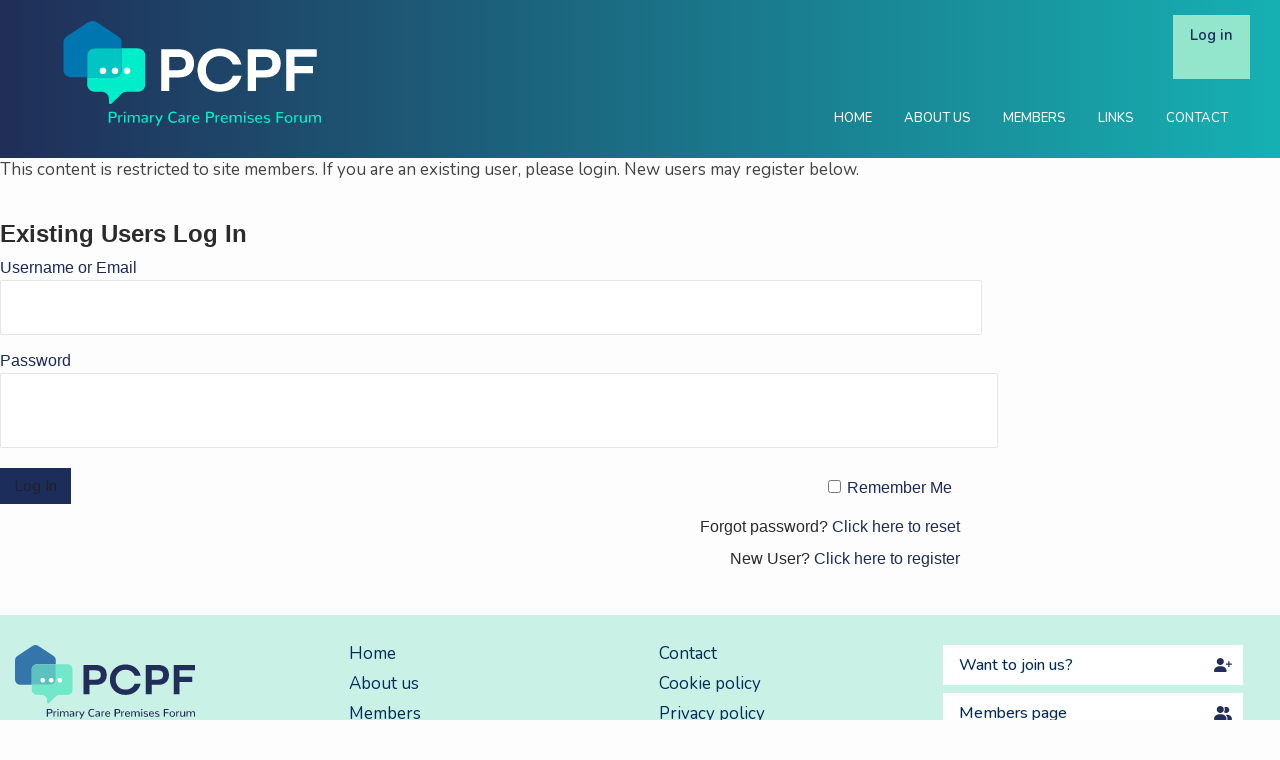

--- FILE ---
content_type: text/html; charset=UTF-8
request_url: https://pcpf.co.uk/members/members-page/?a=pwdreset
body_size: 6072
content:
<!DOCTYPE html>
<!--[if lt IE 7 ]><html class="ie ie6" lang="en"> <![endif]-->
<!--[if IE 7 ]><html class="ie ie7" lang="en"> <![endif]-->
<!--[if IE 8 ]><html class="ie ie8" lang="en"> <![endif]-->
<!--[if (gte IE 9)|!(IE)]><!--><html lang="en-US"> <!--<![endif]-->
<head>
<link rel="icon" href="https://pcpf.co.uk/wordpress/wp-content/themes/sensation/images/pcpf.gif" type="image/gif" />
	<!-- Basic Page Needs
  ================================================== -->
	<meta charset="UTF-8" />
	<meta http-equiv="X-UA-Compatible" content="IE=edge,chrome=1">
	<meta name="viewport" content="width=device-width, initial-scale=1, maximum-scale=1">
	
	
	<title>Members Page - PCPF - Primary Care Premises ForumPCPF &#8211; Primary Care Premises Forum</title>

	<!-- Mobile Specific
  ================================================== -->



	
	<link rel="alternate" type="application/rss+xml" title="PCPF &#8211; Primary Care Premises Forum RSS2 Feed" href="https://pcpf.co.uk/feed/" />
	<link rel="pingback" href="https://pcpf.co.uk/wordpress/xmlrpc.php" />

	 <script type="text/javascript">
		var THEME_DIR = "https://pcpf.co.uk/wordpress/wp-content/themes/sensation";
		var CONTACT_ERROR = "Sorry, unexpected error. Please try again later.";
	</script>
	
	<link rel="preconnect" href="https://fonts.googleapis.com">
<link rel="preconnect" href="https://fonts.gstatic.com" crossorigin>
<link href="https://fonts.googleapis.com/css2?family=Nunito:ital,wght@0,200;0,300;0,400;0,500;0,600;0,700;0,800;0,900;0,1000;1,200;1,300;1,400;1,500;1,600;1,700;1,800;1,900;1,1000&display=swap" rel="stylesheet">
	
	
<!--=== WP_HEAD() ===-->
	<meta name='robots' content='index, follow, max-image-preview:large, max-snippet:-1, max-video-preview:-1' />

	<!-- This site is optimized with the Yoast SEO plugin v20.11 - https://yoast.com/wordpress/plugins/seo/ -->
	<link rel="canonical" href="https://pcpf.co.uk/members/members-page/" />
	<meta property="og:locale" content="en_US" />
	<meta property="og:type" content="article" />
	<meta property="og:title" content="Members Page - PCPF - Primary Care Premises Forum" />
	<meta property="og:description" content="This content is restricted to site members. If you are an existing user, please login. New users may register below.Existing Users Log InUsername or EmailPassword&nbsp;Remember Me&nbsp;&nbsp;Forgot password?&nbsp;Click here to resetNew User?&nbsp;Click here to register" />
	<meta property="og:url" content="https://pcpf.co.uk/members/members-page/" />
	<meta property="og:site_name" content="PCPF - Primary Care Premises Forum" />
	<meta property="article:modified_time" content="2025-11-25T09:27:28+00:00" />
	<script type="application/ld+json" class="yoast-schema-graph">{"@context":"https://schema.org","@graph":[{"@type":"WebPage","@id":"https://pcpf.co.uk/members/members-page/","url":"https://pcpf.co.uk/members/members-page/","name":"Members Page - PCPF - Primary Care Premises Forum","isPartOf":{"@id":"https://pcpf.co.uk/#website"},"datePublished":"2025-06-27T10:54:46+00:00","dateModified":"2025-11-25T09:27:28+00:00","breadcrumb":{"@id":"https://pcpf.co.uk/members/members-page/#breadcrumb"},"inLanguage":"en-US","potentialAction":[{"@type":"ReadAction","target":["https://pcpf.co.uk/members/members-page/"]}]},{"@type":"BreadcrumbList","@id":"https://pcpf.co.uk/members/members-page/#breadcrumb","itemListElement":[{"@type":"ListItem","position":1,"name":"Members","item":"https://pcpf.co.uk/members/"},{"@type":"ListItem","position":2,"name":"Members Page"}]},{"@type":"WebSite","@id":"https://pcpf.co.uk/#website","url":"https://pcpf.co.uk/","name":"PCPF - Primary Care Premises Forum","description":"","publisher":{"@id":"https://pcpf.co.uk/#organization"},"potentialAction":[{"@type":"SearchAction","target":{"@type":"EntryPoint","urlTemplate":"https://pcpf.co.uk/?s={search_term_string}"},"query-input":"required name=search_term_string"}],"inLanguage":"en-US"},{"@type":"Organization","@id":"https://pcpf.co.uk/#organization","name":"PCPF - Primary Care Premises Forum","url":"https://pcpf.co.uk/","logo":{"@type":"ImageObject","inLanguage":"en-US","@id":"https://pcpf.co.uk/#/schema/logo/image/","url":"https://pcpf.co.uk/wordpress/wp-content/uploads/2023/02/testlogo_pos.svg","contentUrl":"https://pcpf.co.uk/wordpress/wp-content/uploads/2023/02/testlogo_pos.svg","width":"580","height":"390","caption":"PCPF - Primary Care Premises Forum"},"image":{"@id":"https://pcpf.co.uk/#/schema/logo/image/"}}]}</script>
	<!-- / Yoast SEO plugin. -->


<link rel='dns-prefetch' href='//maps.googleapis.com' />
<link rel='dns-prefetch' href='//html5shim.googlecode.com' />
<link rel='dns-prefetch' href='//fonts.googleapis.com' />
<link rel="alternate" type="application/rss+xml" title="PCPF - Primary Care Premises Forum &raquo; Feed" href="https://pcpf.co.uk/feed/" />
<link rel="alternate" type="application/rss+xml" title="PCPF - Primary Care Premises Forum &raquo; Comments Feed" href="https://pcpf.co.uk/comments/feed/" />
<script type="text/javascript">
window._wpemojiSettings = {"baseUrl":"https:\/\/s.w.org\/images\/core\/emoji\/14.0.0\/72x72\/","ext":".png","svgUrl":"https:\/\/s.w.org\/images\/core\/emoji\/14.0.0\/svg\/","svgExt":".svg","source":{"concatemoji":"https:\/\/pcpf.co.uk\/wordpress\/wp-includes\/js\/wp-emoji-release.min.js?ver=6.1.9"}};
/*! This file is auto-generated */
!function(e,a,t){var n,r,o,i=a.createElement("canvas"),p=i.getContext&&i.getContext("2d");function s(e,t){var a=String.fromCharCode,e=(p.clearRect(0,0,i.width,i.height),p.fillText(a.apply(this,e),0,0),i.toDataURL());return p.clearRect(0,0,i.width,i.height),p.fillText(a.apply(this,t),0,0),e===i.toDataURL()}function c(e){var t=a.createElement("script");t.src=e,t.defer=t.type="text/javascript",a.getElementsByTagName("head")[0].appendChild(t)}for(o=Array("flag","emoji"),t.supports={everything:!0,everythingExceptFlag:!0},r=0;r<o.length;r++)t.supports[o[r]]=function(e){if(p&&p.fillText)switch(p.textBaseline="top",p.font="600 32px Arial",e){case"flag":return s([127987,65039,8205,9895,65039],[127987,65039,8203,9895,65039])?!1:!s([55356,56826,55356,56819],[55356,56826,8203,55356,56819])&&!s([55356,57332,56128,56423,56128,56418,56128,56421,56128,56430,56128,56423,56128,56447],[55356,57332,8203,56128,56423,8203,56128,56418,8203,56128,56421,8203,56128,56430,8203,56128,56423,8203,56128,56447]);case"emoji":return!s([129777,127995,8205,129778,127999],[129777,127995,8203,129778,127999])}return!1}(o[r]),t.supports.everything=t.supports.everything&&t.supports[o[r]],"flag"!==o[r]&&(t.supports.everythingExceptFlag=t.supports.everythingExceptFlag&&t.supports[o[r]]);t.supports.everythingExceptFlag=t.supports.everythingExceptFlag&&!t.supports.flag,t.DOMReady=!1,t.readyCallback=function(){t.DOMReady=!0},t.supports.everything||(n=function(){t.readyCallback()},a.addEventListener?(a.addEventListener("DOMContentLoaded",n,!1),e.addEventListener("load",n,!1)):(e.attachEvent("onload",n),a.attachEvent("onreadystatechange",function(){"complete"===a.readyState&&t.readyCallback()})),(e=t.source||{}).concatemoji?c(e.concatemoji):e.wpemoji&&e.twemoji&&(c(e.twemoji),c(e.wpemoji)))}(window,document,window._wpemojiSettings);
</script>
<style type="text/css">
img.wp-smiley,
img.emoji {
	display: inline !important;
	border: none !important;
	box-shadow: none !important;
	height: 1em !important;
	width: 1em !important;
	margin: 0 0.07em !important;
	vertical-align: -0.1em !important;
	background: none !important;
	padding: 0 !important;
}
</style>
	<link rel='stylesheet' id='shortcodes-style-css' href='https://pcpf.co.uk/wordpress/wp-content/themes/sensation/wpts/shortcodes/assets/css/shortcodes.css?ver=1' type='text/css' media='all' />
<link rel='stylesheet' id='pretty-style-css' href='https://pcpf.co.uk/wordpress/wp-content/themes/sensation/wpts/shortcodes/assets/prettyphoto/css/prettyPhoto.css?ver=1' type='text/css' media='all' />
<link rel='stylesheet' id='font-open-css' href='https://fonts.googleapis.com/css?family=Open+Sans%3A400%2C700&#038;subset=latin%2Clatin-ext&#038;ver=1.0' type='text/css' media='all' />
<link rel='stylesheet' id='font-droid-css' href='https://fonts.googleapis.com/css?family=Droid+Serif&#038;ver=1.0' type='text/css' media='all' />
<link rel='stylesheet' id='css-style-css' href='https://pcpf.co.uk/wordpress/wp-content/themes/sensation/css/style.css?ver=1.0' type='text/css' media='all' />
<link rel='stylesheet' id='main-style-css' href='https://pcpf.co.uk/wordpress/wp-content/themes/sensation/style.css?ver=1.0' type='text/css' media='all' />
<link rel='stylesheet' id='wp-members-css' href='https://pcpf.co.uk/wordpress/wp-content/plugins/wp-members/assets/css/forms/generic-no-float.min.css?ver=3.4.6' type='text/css' media='all' />
<link rel='stylesheet' id='js_composer_front-css' href='https://pcpf.co.uk/wordpress/wp-content/plugins/js_composer/assets/css/js_composer.min.css?ver=6.10.0' type='text/css' media='all' />
<style id="kt_central_palette_gutenberg_css" type="text/css">.has-central-palette-1-color{color:#000000}.has-central-palette-1-background-color{background-color:#000000}.has-central-palette-2-color{color:#FFFFFF}.has-central-palette-2-background-color{background-color:#FFFFFF}.has-central-palette-3-color{color:#202E58}.has-central-palette-3-background-color{background-color:#202E58}.has-central-palette-23-color{color:#71E8CA}.has-central-palette-23-background-color{background-color:#71E8CA}.has-central-palette-4-color{color:#16B0B2}.has-central-palette-4-background-color{background-color:#16B0B2}.has-central-palette-11-color{color:#45C5C9}.has-central-palette-11-background-color{background-color:#45C5C9}.has-central-palette-8-color{color:#6CDDE1}.has-central-palette-8-background-color{background-color:#6CDDE1}.has-central-palette-6-color{color:#99C2DD}.has-central-palette-6-background-color{background-color:#99C2DD}.has-central-palette-10-color{color:#B1D4EB}.has-central-palette-10-background-color{background-color:#B1D4EB}.has-central-palette-7-color{color:#D9E3E9}.has-central-palette-7-background-color{background-color:#D9E3E9}.has-central-palette-9-color{color:#464646}.has-central-palette-9-background-color{background-color:#464646}.has-central-palette-5-color{color:#E5E5E5}.has-central-palette-5-background-color{background-color:#E5E5E5}.has-central-palette-12-color{color:#3475AB}.has-central-palette-12-background-color{background-color:#3475AB}.has-central-palette-13-color{color:#5DC1C0}.has-central-palette-13-background-color{background-color:#5DC1C0}.has-central-palette-14-color{color:#71E8CA}.has-central-palette-14-background-color{background-color:#71E8CA}.has-central-palette-15-color{color:#CAF1E5}.has-central-palette-15-background-color{background-color:#CAF1E5}.has-central-palette-16-color{color:#6CDDE1}.has-central-palette-16-background-color{background-color:#6CDDE1}.has-central-palette-17-color{color:#18295F}.has-central-palette-17-background-color{background-color:#18295F}.has-central-palette-18-color{color:#D5D5E4}.has-central-palette-18-background-color{background-color:#D5D5E4}.has-central-palette-22-color{color:#D5D5E3}.has-central-palette-22-background-color{background-color:#D5D5E3}.has-central-palette-19-color{color:#F1F0F7}.has-central-palette-19-background-color{background-color:#F1F0F7}.has-central-palette-20-color{color:#AEC4DF}.has-central-palette-20-background-color{background-color:#AEC4DF}.has-central-palette-21-color{color:#CFDDF6}.has-central-palette-21-background-color{background-color:#CFDDF6}
</style>
<script type="text/javascript">var tern_wp_root = "https://pcpf.co.uk";</script>
<script type="text/javascript">var THEME_DIR = "https://pcpf.co.uk/wordpress/wp-content/themes/sensation";</script><script type='text/javascript' src='https://pcpf.co.uk/wordpress/wp-includes/js/jquery/jquery.min.js?ver=3.6.1' id='jquery-core-js'></script>
<script type='text/javascript' src='https://pcpf.co.uk/wordpress/wp-includes/js/jquery/jquery-migrate.min.js?ver=3.3.2' id='jquery-migrate-js'></script>
<script type='text/javascript' src='https://maps.googleapis.com/maps/api/js?sensor=true' id='gmap-api-js'></script>
<script type='text/javascript' src='https://pcpf.co.uk/wordpress/wp-content/themes/sensation/wpts/shortcodes/assets/prettyphoto/js/jquery.prettyPhoto.js' id='jquery-pretty-js'></script>
<script type='text/javascript' src='https://pcpf.co.uk/wordpress/wp-content/themes/sensation/wpts/shortcodes/assets/prettyphoto/init.js' id='jquery-pretty-init-js'></script>
<script type='text/javascript' src='https://html5shim.googlecode.com/svn/trunk/html5.js' id='html5-shim-js'></script>
<script type='text/javascript' src='https://pcpf.co.uk/wordpress/wp-content/themes/sensation/js/custom.js' id='custom-js'></script>
<script type='text/javascript' src='https://pcpf.co.uk/wordpress/wp-content/themes/sensation/js/selectnav.js' id='select-nav-js'></script>
<script type='text/javascript' src='https://pcpf.co.uk/wordpress/wp-content/themes/sensation/js/ender.js' id='ender-js'></script>
<script type='text/javascript' src='https://pcpf.co.uk/wordpress/wp-content/themes/sensation/js/carousel.js' id='carousel-js'></script>
<script type='text/javascript' src='https://pcpf.co.uk/wordpress/wp-content/themes/sensation/js/jquery.flexslider.js' id='jquery.flexslider-js'></script>
<script type='text/javascript' src='https://pcpf.co.uk/wordpress/wp-content/themes/sensation/js/shortcodes.js' id='shortcodes-js'></script>
<script type='text/javascript' src='https://pcpf.co.uk/wordpress/wp-content/themes/sensation/js/imagebox.min.js' id='imagebox-js'></script>
<script type='text/javascript' src='https://pcpf.co.uk/wordpress/wp-content/themes/sensation/js/twitter.js' id='twitter-js'></script>
<script type='text/javascript' src='https://pcpf.co.uk/wordpress/wp-content/themes/sensation/js/tooltip.js' id='tooltip-js-js'></script>
<script type='text/javascript' src='https://pcpf.co.uk/wordpress/wp-content/themes/sensation/js/effects.js' id='effects-js-js'></script>
<link rel="https://api.w.org/" href="https://pcpf.co.uk/wp-json/" /><link rel="alternate" type="application/json" href="https://pcpf.co.uk/wp-json/wp/v2/pages/1893" /><link rel="EditURI" type="application/rsd+xml" title="RSD" href="https://pcpf.co.uk/wordpress/xmlrpc.php?rsd" />
<link rel="wlwmanifest" type="application/wlwmanifest+xml" href="https://pcpf.co.uk/wordpress/wp-includes/wlwmanifest.xml" />
<link rel='shortlink' href='https://pcpf.co.uk/?p=1893' />
<link rel="alternate" type="application/json+oembed" href="https://pcpf.co.uk/wp-json/oembed/1.0/embed?url=https%3A%2F%2Fpcpf.co.uk%2Fmembers%2Fmembers-page%2F" />
<link rel="alternate" type="text/xml+oembed" href="https://pcpf.co.uk/wp-json/oembed/1.0/embed?url=https%3A%2F%2Fpcpf.co.uk%2Fmembers%2Fmembers-page%2F&#038;format=xml" />
<meta name="generator" content="Powered by WPBakery Page Builder - drag and drop page builder for WordPress."/>
<link rel="icon" href="https://pcpf.co.uk/wordpress/wp-content/uploads/2023/04/cropped-pcpf-avatar-32x32.png" sizes="32x32" />
<link rel="icon" href="https://pcpf.co.uk/wordpress/wp-content/uploads/2023/04/cropped-pcpf-avatar-192x192.png" sizes="192x192" />
<link rel="apple-touch-icon" href="https://pcpf.co.uk/wordpress/wp-content/uploads/2023/04/cropped-pcpf-avatar-180x180.png" />
<meta name="msapplication-TileImage" content="https://pcpf.co.uk/wordpress/wp-content/uploads/2023/04/cropped-pcpf-avatar-270x270.png" />
		<style type="text/css" id="wp-custom-css">
			/*body.logged-in .menualign2 {
                display: none;
}*/

.righto {text-align: right;}
.lefto {text-align: left;}

/* All Mobile Sizes (devices and browser) */
	@media only screen and (max-width: 767px) {
		
.righto {text-align: center;}
.lefto {display: none;}
		
}				</style>
		<style type="text/css" data-type="vc_shortcodes-custom-css">.vc_custom_1676909336946{padding-top: 30px !important;padding-right: 20px !important;padding-bottom: 30px !important;padding-left: 20px !important;background-color: #6cdde1 !important;}.vc_custom_1677244122380{margin-top: 0px !important;}.vc_custom_1686148011016{padding-top: 25px !important;padding-right: 5px !important;padding-bottom: 25px !important;padding-left: 40px !important;background-color: #71e8ca !important;}.vc_custom_1686148016810{padding-top: 25px !important;padding-right: 25px !important;padding-bottom: 25px !important;padding-left: 5px !important;background-color: #71e8ca !important;}.vc_custom_1677244258402{padding-top: 25px !important;padding-right: 40px !important;padding-bottom: 25px !important;padding-left: 40px !important;background-color: #caf1e5 !important;}.vc_custom_1684316344138{padding-top: 25px !important;padding-right: 40px !important;padding-bottom: 25px !important;padding-left: 40px !important;background-color: #cfddf6 !important;}.vc_custom_1684317637121{margin-bottom: 18px !important;}.vc_custom_1677506344804{padding-top: 25px !important;padding-right: 40px !important;padding-bottom: 25px !important;padding-left: 40px !important;background-color: #d5d5e4 !important;}.vc_custom_1677256604294{padding-top: 25px !important;padding-right: 40px !important;padding-bottom: 25px !important;padding-left: 40px !important;background-color: #caf1e5 !important;}.vc_custom_1677256610729{padding-top: 25px !important;padding-right: 40px !important;padding-bottom: 25px !important;padding-left: 40px !important;background-color: #ade7fa !important;}</style><noscript><style> .wpb_animate_when_almost_visible { opacity: 1; }</style></noscript>	

		
    <script src='https://www.google.com/recaptcha/api.js'></script>


	
	
</head>
<body class="page-template-default page page-id-1893 page-child parent-pageid-9 wpb-js-composer js-comp-ver-6.10.0 vc_responsive">

	
<!-- Search -->
   
			 <div class="menualign2">
			<button class="md-trigger button searchtrigger" data-modal="modal-search">Log in  <i class="fa-caret-right" style="margin-right:10px;"></i></button>	
    	</div>
		
	<!-- Primary Page Layout
	================================================== -->
	
	<!-- Header -->
	<div id="header">
	
		<!-- 960 Container -->
		<div class="container">
		
			<!-- Logo -->
			<div class="six columns">
			<div id="logo"><a href="https://pcpf.co.uk">
            <img src="https://pcpf.co.uk/wordpress/wp-content/themes/sensation/Creative/testlogo.svg" alt="PCPF _ Primary Care Premises Forum" name="logo" />
            </a></div>
			</div>
			<!-- Member Login -->
			<div class="ten columns">
            	
			<div class="headspace"></div>

			<div class="clear"></div>
			
				<!-- Menu -->
				<div id="navigation">
					<ul class="main-menu"><li id="menu-item-17" class="menu-item menu-item-type-custom menu-item-object-custom menu-item-home menu-item-17"><a href="https://pcpf.co.uk/">Home</a></li>
<li id="menu-item-18" class="menu-item menu-item-type-post_type menu-item-object-page menu-item-has-children menu-item-18"><a href="https://pcpf.co.uk/about-us/">About Us</a>
<ul class="sub-menu">
	<li id="menu-item-1385" class="menu-item menu-item-type-post_type menu-item-object-page menu-item-1385"><a href="https://pcpf.co.uk/annual-conference/">Annual Conference</a></li>
</ul>
</li>
<li id="menu-item-866" class="menu-item menu-item-type-post_type menu-item-object-page current-page-ancestor menu-item-has-children menu-item-866"><a href="https://pcpf.co.uk/members/">Members</a>
<ul class="sub-menu">
	<li id="menu-item-210" class="menu-item menu-item-type-post_type menu-item-object-page menu-item-210"><a href="https://pcpf.co.uk/members/members-page-v2/">Members Page</a></li>
	<li id="menu-item-1428" class="menu-item menu-item-type-post_type menu-item-object-page menu-item-1428"><a href="https://pcpf.co.uk/members/member-register/">Membership Enquiry</a></li>
</ul>
</li>
<li id="menu-item-21" class="menu-item menu-item-type-post_type menu-item-object-page menu-item-21"><a href="https://pcpf.co.uk/links/">Links</a></li>
<li id="menu-item-19" class="menu-item menu-item-type-post_type menu-item-object-page menu-item-19"><a href="https://pcpf.co.uk/contact/">Contact</a></li>
</ul> 
				</div>			
	
			</div>
		</div>
	</div><!-- End Header -->

	
	
	
	
<div class="container">	
		<div id="wpmem_restricted_msg"><p>This content is restricted to site members.  If you are an existing user, please login.  New users may register below.</p></div><div id="wpmem_login"><a id="login"></a><form action="https://pcpf.co.uk/members/members-page/" method="POST" id="wpmem_login_form" class="form"><input type="hidden" id="_wpmem_login_nonce" name="_wpmem_login_nonce" value="62e68d2f5d" /><input type="hidden" name="_wp_http_referer" value="/members/members-page/?a=pwdreset" /><fieldset><legend>Existing Users Log In</legend><label for="log">Username or Email</label><div class="div_text"><input name="log" type="text" id="log" value="" class="username" required  /></div><label for="pwd">Password</label><div class="div_text"><input name="pwd" type="password" id="pwd" class="password" required  /></div><input name="a" type="hidden" value="login" /><input name="redirect_to" type="hidden" value="https://pcpf.co.uk/members/members-page/" /><div class="button_div"><input name="rememberme" type="checkbox" id="rememberme" value="forever" />&nbsp;<label for="rememberme">Remember Me</label>&nbsp;&nbsp;<input type="submit" name="Submit" value="Log In" class="buttons" /></div><div class="link-text"><span class="link-text-forgot">Forgot password?&nbsp;<a href="https://pcpf.co.uk/members/members-page-v2/?a=pwdreset">Click here to reset</a></span></div><div class="link-text"><span class="link-text-register">New User?&nbsp;<a href="https://pcpf.co.uk/members/member-register/">Click here to register</a></span></div></fieldset></form></div></div>
	

<!-- Footer -->
	<div id="footer">
	
		<!-- 960 Container -->
		<div class="container">
		
			<!--  Text Widget - 1/4 Columns -->
			<div class="four columns">
				<div id="text-10" class="widget widget_text">			<div class="textwidget"><p><a href="https://pcpf.co.uk/"><img decoding="async" loading="lazy" class="alignleft wp-image-1368 footerlogo" src="https://pcpf.co.uk/wordpress/wp-content/uploads/2023/02/testlogo_pos.svg" alt="" width="151" height="62" /></a></p>
</div>
		</div>			</div>
			
			<!--  Contact - 1/4 Columns -->
			<div class="four columns">
				<div id="nav_menu-2" class="widget widget_nav_menu"><div class="menu-bottom-container"><ul id="menu-bottom" class="menu"><li id="menu-item-60" class="menu-item menu-item-type-post_type menu-item-object-page menu-item-home menu-item-60"><a href="https://pcpf.co.uk/">Home</a></li>
<li id="menu-item-59" class="menu-item menu-item-type-post_type menu-item-object-page menu-item-59"><a href="https://pcpf.co.uk/about-us/">About us</a></li>
<li id="menu-item-58" class="menu-item menu-item-type-post_type menu-item-object-page current-page-ancestor menu-item-58"><a href="https://pcpf.co.uk/members/">Members</a></li>
<li id="menu-item-1287" class="menu-item menu-item-type-post_type menu-item-object-page menu-item-1287"><a href="https://pcpf.co.uk/members/members-page-v2/">Members Page</a></li>
<li id="menu-item-56" class="menu-item menu-item-type-post_type menu-item-object-page menu-item-56"><a href="https://pcpf.co.uk/links/">Useful links and resources</a></li>
</ul></div></div>			</div>
			
			<!--  Latest Tweets - 1/4 Columns -->
			<div class="four columns">
				<div id="nav_menu-3" class="widget widget_nav_menu"><div class="menu-legal-container"><ul id="menu-legal" class="menu"><li id="menu-item-1285" class="menu-item menu-item-type-post_type menu-item-object-page menu-item-1285"><a href="https://pcpf.co.uk/contact/">Contact</a></li>
<li id="menu-item-1271" class="menu-item menu-item-type-post_type menu-item-object-page menu-item-1271"><a href="https://pcpf.co.uk/cookie-notice/">Cookie policy</a></li>
<li id="menu-item-1274" class="menu-item menu-item-type-post_type menu-item-object-page menu-item-privacy-policy menu-item-1274"><a href="https://pcpf.co.uk/privacypolicy/">Privacy policy</a></li>
<li id="menu-item-1286" class="menu-item menu-item-type-post_type menu-item-object-page menu-item-1286"><a href="https://pcpf.co.uk/terms-conditions/">Terms &#038; Conditions</a></li>
</ul></div></div>			</div>
			
			<!--  photo Stream - 1/4 Columns -->
			<div class="four columns">
				<div id="text-8" class="widget widget_text">			<div class="textwidget"><p><a class="button light large join" href="https://pcpf.co.uk/members/member-register/">Want to join us?</a></p>
<p><a class="button light large members" href="https://pcpf.co.uk/members/members-page/">Members page</a></p>
<p><a class="button light large search" href="https://pcpf.co.uk/members/">Find a member</a></p>
</div>
		</div>			</div>
			
		</div><!-- End 960 Container -->
	</div>
	
		<!--  Footer - Copyright-->
		<div id="footer_bottom">
			<!-- 960 Container -->
			<div class="container">
				
				<div class="ten columns">
					&nbsp;
				</div>
			
				<div class="six columns">
					<div class="author-info"><span style="text-align: right;">Copyright ©2026  Primary Care Premises Forum.  All Rights Reserved.</span></div>
				</div>
				
			</div><!-- End 960 Container -->
		</div>
		

		

		<!-- Modal Box -->
		<div class="md-modal md-effect-1" id="modal-search">
			<div class="md-content">
           <div class="loginbox">
				
				 <div style="padding:30px;">
                <!-- Widget Container-->
					<div id="widget_wpmemwidget-4" class="widget wp-members"><div id="wp-members"><div class="widget-title"><h3>Member Log-in</h3></div><form name="form" method="post" action="https://pcpf.co.uk/members/members-page/" id="wpmem_login_widget_form" class="widget_form"><fieldset><label for="log">Username or Email</label><div class="div_text"><input name="log" type="text" id="log" value="" class="username" required  /></div><label for="pwd">Password</label><div class="div_text"><input name="pwd" type="password" id="pwd" class="password" required  /></div><input type="hidden" name="rememberme" value="forever" /><input type="hidden" name="redirect_to" value="https://pcpf.co.uk/members/members-page/" /><input type="hidden" name="a" value="login" /><input type="hidden" name="slog" value="true" /><div class="button_div"><input type="submit" name="Submit" class="buttons" value="log in" /> <a href="https://pcpf.co.uk/members/members-page-v2/?a=pwdreset">Forgot?</a>&nbsp; <a href="https://pcpf.co.uk/members/member-register/">Register</a></div></fieldset></form></div></div>                    <!-- End Widget Container-->	
<button class="md-close button">Close</button></div>
		 </div> </div>
		</div>


<!-- Overlay elements -->
		<div class="md-overlay"></div><!-- the overlay element -->



		<!-- classie.js by @desandro: https://github.com/desandro/classie -->
		<script src="https://pcpf.co.uk/wordpress/wp-content/themes/sensation/js/modalEffects.js"></script>
        <script src="https://pcpf.co.uk/wordpress/wp-content/themes/sensation/js/classie.js"></script>


		<!-- Back To Top Button -->
		<div id="backtotop"><a href="#"></a></div>
		
		<!-- Imagebox Build -->
		<script src="https://pcpf.co.uk/wordpress/wp-content/themes/sensation/js/imagebox.build.js"></script>
	<link rel='stylesheet' id='vc_tta_style-css' href='https://pcpf.co.uk/wordpress/wp-content/plugins/js_composer/assets/css/js_composer_tta.min.css?ver=6.10.0' type='text/css' media='all' />
<script type='text/javascript' src='https://pcpf.co.uk/wordpress/wp-content/themes/sensation/js/jquery.isotope.min.js' id='isotope-js'></script>
<script type='text/javascript' src='https://pcpf.co.uk/wordpress/wp-content/plugins/js_composer/assets/js/dist/js_composer_front.min.js?ver=6.10.0' id='wpb_composer_front_js-js'></script>
<script type='text/javascript' src='https://pcpf.co.uk/wordpress/wp-content/plugins/js_composer/assets/lib/vc_accordion/vc-accordion.min.js?ver=6.10.0' id='vc_accordion_script-js'></script>
<script type='text/javascript' src='https://pcpf.co.uk/wordpress/wp-content/plugins/js_composer/assets/lib/vc-tta-autoplay/vc-tta-autoplay.min.js?ver=6.10.0' id='vc_tta_autoplay_script-js'></script>
</body>
</html>

	

--- FILE ---
content_type: text/css
request_url: https://pcpf.co.uk/wordpress/wp-content/themes/sensation/wpts/shortcodes/assets/css/shortcodes.css?ver=1
body_size: 15551
content:

/*******************************
*	CLEAR
/*******************************/

	.clearboth
	{
		clear: both;
		display: block;
		font-size: 0px;
		height: 0px;
		line-height: 0;
		width: 100%;
		overflow:hidden;
	}

	.align-left {
		text-align: left;
	}
	
	.align-right {
		text-align: right;
	}
	.align-center {
		text-align: center;
	}

/*******************************
*	HIGHLIGHT
/*******************************/

	.highlight {
		color: #ffffff;
		padding: 1px 3px;
	}

	.highlight-light-blue {
		background-color: #4bb9e7;
	}

	.highlight-green {
		background-color: #7dbe16;
	}

	.highlight-pink {
		background-color: #ffbafb;
	}

	.highlight-blue {
		background-color: #2d73d2;
	}

	.highlight-yellow {
		background-color: #e9cd12;
	}

	.highlight-dark {
		background-color: #252525;
	}

	.highlight-light-green {
		background-color: #87e484;
	}
	
	.highlight-red {
		background-color: #e12d2d;
	}
	
	.highlight-gray {
		background-color: #a9a9a9;
	}
	
	.highlight-white {
		background-color: #ffffff;
		color: #111111;
	}
	
	.highlight-orange {
		background-color: #ff8f17;
	}
	
	.highlight-violet {
		background-color: #d17ddb;
	}
	
	.highlight-bordo {
		background-color: #9532ba;
	}
	
/*******************************
*	COLUMNS
/*******************************/

	.one_half, .one_third, .two_third, .three_fourth, .one_fourth, .one_fifth, .two_fifth, .three_fifth, .four_fifth, .one_sixth, .five_sixth 
	{
		position: relative;
		margin-right: 4%;
		float: left;
	}

	.one_half {
		width: 48%;
	}

	.one_third {
		width: 30.6666%;
	}

	.two_third {
		width: 65.3332%;
	}

	.one_fourth {
		width: 22%;
	}

	.two_fourth {
		width: 48%;
	}

	.three_fourth {
		width: 74%;
	}

	.one_fifth {
		width: 16.8%;
	}

	.two_fifth {
		width: 37.6%;
	}

	.three_fifth {
		width: 58.4%;
	}

	.four_fifth {
		width: 79.2%;
	}

	.one_sixth {
		width: 13.3333%;
	}

	.two_sixth {
		width: 30.6666%;
	}

	.three_sixth {
		width: 47.9998%;
	}

	.four_sixth {
		width: 65.3332%;
	}

	.five_sixth {
		width: 82.6665%;
	}

	.last {
		margin-right: 0 !important;
		clear: right;
	}

	.one_half .one_half {
		margin-right: 8.3333%;
		width: 45.8333%;
	}
	
	.one_half .one_third {
		margin-right: 8.3333%;
		width: 27.7778%;
	}
	
	.one_half .two_third {
		margin-right: 8.3333%;
		width: 63.8889%;
	}
	
	.two_third .one_third {
		margin-right: 6.1224%;
		width: 29.2517%;
	}
	
	.two_third .two_third {
		margin-right: 6.1224%;
		width: 64.6258%;
	}
	
	.two_third .one_fourth {
		margin-right: 6.1224%;
		width: 20.4082%;
	}
	
/*******************************
*	DROPCAP
/*******************************/

	.dropcap
	{
		line-height: 42px;
		width: 40px;
		margin: 0 8px -4px 0;
		padding-right: 2px;
		font-size: 32px;
		float: left;
		text-align: center;
		overflow: hidden;
	}

	.dropcap-normal
	{
		font-size: 40px;
		margin-right: 0px;
	}
	
	.dropcap-normal.dropcap-light-blue
	{
		color: #4bb9e7;
	}
	
	.dropcap-normal.dropcap-green
	{
		color: #7dbe16;
	}
	
	.dropcap-normal.dropcap-pink
	{
		color: #ffbafb;
	}
	
	.dropcap-normal.dropcap-blue
	{
		color: #2d73d2;
	}
	
	.dropcap-normal.dropcap-yellow
	{
		color: #f6de12;
	}
	
	.dropcap-normal.dropcap-dark
	{
		color: #252525;
	}
	
	.dropcap-normal.dropcap-light-green
	{
		color: #87e484;
	}
	
	.dropcap-normal.dropcap-red
	{
		color: #e12d2d;
	}
	
	.dropcap-normal.dropcap-gray
	{
		color: #a9a9a9;
	}
	
	.dropcap-normal.dropcap-orange
	{
		color: #ff8f17;
	}
	
	.dropcap-normal.dropcap-violet
	{
		color: #d17ddb;
	}
	
	/** SOLID DROP CAP **/
	
	.dropcap-solid
	{
		background:url("../images/dropcaps/circle_dark.png") no-repeat scroll 0px 0px transparent;
		color: #ffffff;
	}
	
	.dropcap-solid.dropcap-light-blue
	{
		background:url("../images/dropcaps/circle_light_blue.png") no-repeat scroll 0px 0px transparent;
	}
	
	.dropcap-solid.dropcap-green
	{
		background:url("../images/dropcaps/circle_green.png") no-repeat scroll 0px 0px transparent;
	}
	
	.dropcap-solid.dropcap-pink
	{
		background:url("../images/dropcaps/circle_pink.png") no-repeat scroll 0px 0px transparent;
	}
	
	.dropcap-solid.dropcap-blue
	{
		background:url("../images/dropcaps/circle_blue.png") no-repeat scroll 0px 0px transparent;
	}
	
	.dropcap-solid.dropcap-yellow
	{
		background:url("../images/dropcaps/circle_yellow.png") no-repeat scroll 0px 0px transparent;
	}
	
	.dropcap-solid.dropcap-dark
	{
		background:url("../images/dropcaps/circle_dark.png") no-repeat scroll 0px 0px transparent;
	}
	
	.dropcap-solid.dropcap-light-green
	{
		background:url("../images/dropcaps/circle_light_green.png") no-repeat scroll 0px 0px transparent;
	}
	
	.dropcap-solid.dropcap-red
	{
		background:url("../images/dropcaps/circle_red.png") no-repeat scroll 0px 0px transparent;
	}
	
	.dropcap-solid.dropcap-gray
	{
		background:url("../images/dropcaps/circle_gray.png") no-repeat scroll 0px 0px transparent;
	}
	
	.dropcap-solid.dropcap-orange
	{
		background:url("../images/dropcaps/circle_orange.png") no-repeat scroll 0px 0px transparent;
	}
	
	.dropcap-solid.dropcap-violet
	{
		background:url("../images/dropcaps/circle_violet.png") no-repeat scroll 0px 0px transparent;
	}
	
	/** GRADIENT DROP CAP **/
	
	.dropcap-gradient
	{
		background:url("../images/dropcaps/gradient_dark.png") no-repeat scroll 0px 0px transparent;
		color: #ffffff;
	}
	
	.dropcap-gradient.dropcap-light-blue
	{
		background:url("../images/dropcaps/gradient_light_blue.png") no-repeat scroll 0px 0px transparent;
	}
	
	.dropcap-gradient.dropcap-green
	{
		background:url("../images/dropcaps/gradient_green.png") no-repeat scroll 0px 0px transparent;
	}
	
	.dropcap-gradient.dropcap-pink
	{
		background:url("../images/dropcaps/gradient_pink.png") no-repeat scroll 0px 0px transparent;
	}
	
	.dropcap-gradient.dropcap-blue
	{
		background:url("../images/dropcaps/gradient_blue.png") no-repeat scroll 0px 0px transparent;
	}

	.dropcap-gradient.dropcap-yellow
	{
		background:url("../images/dropcaps/gradient_yellow.png") no-repeat scroll 0px 0px transparent;
	}
	
	.dropcap-gradient.dropcap-dark
	{
		background:url("../images/dropcaps/gradient_dark.png") no-repeat scroll 0px 0px transparent;
	}
	
	.dropcap-gradient.dropcap-light-green
	{
		background:url("../images/dropcaps/gradient_light_green.png") no-repeat scroll 0px 0px transparent;
	}
	
	.dropcap-gradient.dropcap-red
	{
		background:url("../images/dropcaps/gradient_red.png") no-repeat scroll 0px 0px transparent;
	}
	
	.dropcap-gradient.dropcap-gray
	{
		background:url("../images/dropcaps/gradient_gray.png") no-repeat scroll 0px 0px transparent;
	}
	
	.dropcap-gradient.dropcap-orange
	{
		background:url("../images/dropcaps/gradient_orange.png") no-repeat scroll 0px 0px transparent;
	}
	
	.dropcap-gradient.dropcap-violet
	{
		background:url("../images/dropcaps/gradient_violet.png") no-repeat scroll 0px 0px transparent;
	}
	
/*******************************
*	TABS NORMAL
/*******************************/
	
	ul.tabs 
	{
		overflow:hidden;
		list-style: none;
		margin: 0;
		padding: 0;
		position: relative;
		top: 6px;
	}

	ul.tabs li
	{  
		border-bottom: 0;
		display: inline;
		float: left;
		margin: 0 -1px -1px 0;
		padding: 1px;
	}

	ul.tabs a 
	{ 
		display: block;
		padding: 0 10px;
		color: #aaaaaa;
		padding: 6px 10px 18px 10px;
		font-weight: normal;
		white-space: nowrap;
		text-decoration: none;
	}

	ul.tabs a:hover 
	{
		color: #444444;
		text-decoration: none;
	}

	ul.tabs li.current 
	{
		
	}

	ul.tabs li.current a 
	{
		color: #444444;
		background-image: url("../images/tabs/tab_arrow.png");
		background-repeat: no-repeat;
		background-position: center bottom;
	}

	.tabs_container .panes 
	{
		background-image: url("../images/tabs/inset_shadow.png");
		background-repeat: repeat-x;
		padding: 20px 0;
	}

	.tabs_container .panes > div
	{
		display:none;
	}
	
	ul.tabs:before,
	ul.tabs:after {
	  content: '\0020';
	  display: block;
	  overflow: hidden;
	  visibility: hidden;
	  width: 0;
	  height: 0; }
	ul.tabs:after {
	  clear: both; }
	ul.tabs {
	  zoom: 1; }
	
/*******************************
*	TABS FRAMED
/*******************************/
	
	ul.tabs_framed
	{
		overflow:hidden;
		list-style: none;
		margin: 0;
		padding: 0;
		position: relative;
		top: 1px;
		left: -1px;
	}

	ul.tabs_framed li
	{  
		border-bottom: 0;
		display: inline;
		float: left;
		margin: 0 -1px -1px 0;
		padding: 1px;
	}

	ul.tabs_framed a 
	{ 
		display: block;
		padding: 0 20px;
		color: #aaaaaa;
		background-color: #fafafa;
		border: 1px solid #ddd;
		padding: 10px 10px;
		font-weight: normal;
		white-space: nowrap;
		text-decoration: none;
		margin-right: 5px;
	}

	ul.tabs_framed a:hover 
	{
		color: #444444;
		text-decoration: none;
		background-color: #fff;
	}

	ul.tabs_framed li.current 
	{
		
	}

	ul.tabs_framed li.current a 
	{
		color: #444444;
		border-bottom: 1px solid #fff;
		background-color: #fff;
	}

	.tabs_framed_container .panes 
	{
		border: 1px solid #ddd;
		background-color: #fff;
		padding: 20px;
	}

	.tabs_framed_container .panes > div
	{
		display:none;
	}
	
	ul.tabs_framed:before,
	ul.tabs_framed:after {
	  content: '\0020';
	  display: block;
	  overflow: hidden;
	  visibility: hidden;
	  width: 0;
	  height: 0; }
	ul.tabs_framed:after {
	  clear: both; }
	ul.tabs_framed {
	  zoom: 1; }
	
/*******************************
*	TABS BUTTON
/*******************************/
	
	ul.tabs_button
	{
		overflow:hidden;
		list-style: none;
		margin: 0;
		padding: 0;
		position: relative;

	}

	ul.tabs_button li
	{  
		border-bottom: 0;
		display: inline;
		float: left;
		margin: 0 -1px -1px 0;
		padding: 1px;
	}

	ul.tabs_button a 
	{ 
		display: block;
		padding: 0 20px;
		color: #aaaaaa;
		padding: 5px 20px;
		font-weight: normal;
		white-space: nowrap;
		text-decoration: none;
		margin-right: 5px;
	}

	ul.tabs_button a:hover 
	{
		color: #444444;
		text-decoration: none;
	}

	ul.tabs_button li.current 
	{
		
	}

	ul.tabs_button li.current a 
	{
		color: #fff;
		border: 1px solid #000;
		background: #222222;
		background: -moz-linear-gradient(top,  #adadad 0%, #555555 2%, #222222 100%);
		background: -webkit-gradient(linear, left top, left bottom, color-stop(0%,#adadad), color-stop(2%,#555555), color-stop(100%,#222222));
		background: -webkit-linear-gradient(top,  #adadad 0%,#555555 2%,#222222 100%);
		background: -o-linear-gradient(top,  #adadad 0%,#555555 2%,#222222 100%);
		background: -ms-linear-gradient(top,  #adadad 0%,#555555 2%,#222222 100%);
		background: linear-gradient(top,  #adadad 0%,#555555 2%,#222222 100%);
		filter: progid:DXImageTransform.Microsoft.gradient( startColorstr='#adadad', endColorstr='#222222',GradientType=0 );
	}

	.tabs_button_container .panes 
	{
		padding: 20px;
		padding-left: 0;
	}

	.tabs_button_container .panes > div
	{
		display:none;
	}
	
	ul.tabs_button:before,
	ul.tabs_button:after {
	  content: '\0020';
	  display: block;
	  overflow: hidden;
	  visibility: hidden;
	  width: 0;
	  height: 0; }
	ul.tabs_button:after {
	  clear: both; }
	ul.tabs_button{
	  zoom: 1; }
	
/*******************************
*	TABS VERTICAL
/*******************************/
	
	ul.tabs_vertical
	{
		overflow:hidden;
		list-style: none;
		margin: 0;
		padding: 0;
		position: relative;
		width: 25%;
		float: left;
	}

	ul.tabs_vertical li
	{  
		border-bottom: 0;
		display: block;
		background-image: url("../images/tabs/inset_vertical_shadow.png");
		background-repeat: repeat-y;
		background-position: right center;
	}

	ul.tabs_vertical a 
	{ 
		display: block;
		padding: 0 20px;
		color: #aaaaaa;
		padding: 5px 20px;
		padding-left: 0;
		font-weight: normal;
		white-space: nowrap;
		text-decoration: none;
		margin-right: 5px;
		border-bottom: 1px solid #eee;
		position: relative;
		left: 6px;
	}
	
	ul.tabs_vertical li:last-child a {
		border-bottom: none;
	}

	ul.tabs_vertical a:hover 
	{
		color: #444444;
		text-decoration: none;
	}

	ul.tabs_vertical li.current 
	{
		
	}

	ul.tabs_vertical li.current a 
	{
		color: #444;
		background-image: url("../images/tabs/tab_vertical_arrow.png");
		background-repeat: no-repeat;
		background-position: right center;
	}

	.tabs_vertical_container .panes 
	{
		padding: 20px;
		padding-top: 0;
		padding-left: 20px;
		margin-left: 25%;		
	}

	.tabs_vertical_container .panes > div
	{
		display:none;
	}
	
	ul.tabs_vertical:before,
	ul.tabs_vertical:after {
	  content: '\0020';
	  display: block;
	  overflow: hidden;
	  visibility: hidden;
	  width: 0;
	  height: 0; }
	ul.tabs_vertical:after {
	  clear: both; }
	ul.tabs_vertical{
	  zoom: 1; }
	
/*******************************
*	ACCORDIONS
/*******************************/
	
	.accordion 
	{
		border: 1px solid #ccc;
		border-top: none;
	}
	
	.accordion .tab 
	{
		padding: 10px 20px;
		color: #777;
		font-weight: bold;
		font-size: 12px;
		position: relative;
		z-index: 20;
		display: block;
		cursor: pointer;
		background: #ffffff;
		background: -moz-linear-gradient(top,  #ffffff 0%, #eeeeee 100%);
		background: -webkit-gradient(linear, left top, left bottom, color-stop(0%,#ffffff), color-stop(100%,#eeeeee));
		background: -webkit-linear-gradient(top,  #ffffff 0%,#eeeeee 100%);
		background: -o-linear-gradient(top,  #ffffff 0%,#eeeeee 100%);
		background: -ms-linear-gradient(top,  #ffffff 0%,#eeeeee 100%);
		background: linear-gradient(top,  #ffffff 0%,#eeeeee 100%);
		filter: progid:DXImageTransform.Microsoft.gradient( startColorstr='#ffffff', endColorstr='#eeeeee',GradientType=0 );
		border-top: 1px solid #ccc;
		line-height: 18px;
	}
	
	.accordion .tab:hover {
		background: #fff;
		color: #444;
		background-image: url('../images/accordions/arrow_down.png');
		background-repeat: no-repeat;
		background-position: center right;
	}
	
	/* currently active header */
	.accordion .tab.current 
	{
		background-color: #fff;
		color: #444;
		border-bottom: 1px solid #ccc;
	}
	
	.accordion .tab.current:hover
	{
		background-image: url('../images/accordions/arrow_up.png');
		background-repeat: no-repeat;
		background-position: center right;
	}

	.accordion .pane 
	{
		overflow: hidden;
		display: none;
		padding: 20px;
	}

/*******************************
*	TOGGLE
/*******************************/

	.toggle 
	{
		position:relative;
		margin-bottom:10px;
	}

	.toggle_title 
	{
		margin:0;
		padding:5px 10px 5px 45px;
		font-size:18px;
		line-height:18px;
		background: url("../images/toggle/toggle_buttons.png") no-repeat scroll -30px 3px transparent;
		cursor:pointer;
	}

	.toggle_active 
	{
		background-position: 0px -27px;
	}

	.toggle_content 
	{
		padding:10px;
		margin-top:5px;
		margin-left:5px;
		display:none;
	}
	
/*******************************
*	TABLE
/*******************************/
	
	/*ZEBRA STYLE*/
	table.zebra-style {font-family:"Lucida Sans Unicode", "Lucida Grande", Sans-Serif; text-align:left; margin-bottom:25px;}
	table.zebra-style th { color: #444; font-size: 14px; font-weight: normal; padding: 10px 8px; }
	table.zebra-style td {color: #777;padding: 8px; font-size:13px;}
	table.zebra-style tbody tr:nth-child(odd){background:#f2f2f2;}

	/*MINIMAL STYLE*/
	table.minimal-style { background: #FFFFFF; border-collapse: collapse; font-family: "Lucida Sans Unicode","Lucida Grande",Sans-Serif; font-size: 12px; text-align: left; min-width: 480px; margin-bottom:25px; }
	table.minimal-style th { border-bottom: 2px solid #444; color: #666666; font-size: 14px; font-weight: normal; padding: 10px; }
	table.minimal-style td { border-bottom: 1px solid #CCCCCC; color: #999; padding: 8px 10px; }
	table.minimal-style tbody tr:hover td {color:#444;}

	/*BOX STYLE*/
	table.box-style {font-family:"Lucida Sans Unicode", "Lucida Grande", Sans-Serif;font-size:12px;min-width:480px;text-align:left;border-collapse:collapse;margin-bottom:25px; }
	table.box-style th {font-size:14px;font-weight:normal;background:#ccc;border-top:4px solid #ddd;border-bottom:1px solid #fff;color:#666666;padding:10px;}
	table.box-style td {background:#f9f9f9;border-bottom:1px solid #fff;color:#999;border-top:1px solid transparent;padding:8px 10px;}
	table.box-style tr:hover td {background:#eee;color:#444;}

	/*ONE COL STYLE*/
	.onecol-style {font-family:"Lucida Sans Unicode", "Lucida Grande", Sans-Serif; font-size:12px; min-width:480px; text-align:left; border-collapse:collapse; margin-bottom:25px;}
	.onecol-style th {font-size:14px; font-weight:normal; color:#666666; padding:12px 15px;}
	.onecol-style td {color:#999; border-top:1px solid #ccc; padding:10px 15px;}
	.onecol-first {background:#dedede; border-right:10px solid transparent; border-left:10px solid transparent;}
	.onecol-style tr:hover td {color:#444; background:#eee;}

	/*SIMPLE STYLE*/
	.simple-style {border-top:1px solid #CFCFCF; border-left:1px solid #CFCFCF; border-right:0; border-bottom:0; width:100%;}
	.simple-style td, .simple-style th {border-right:1px solid #CFCFCF; border-bottom:1px solid #CFCFCF; text-align:center; padding:5px 0; width:20%;}
	.simple-style th {background-color:#dedede; font-size:120%;text-shadow: 0 1px 0 #fff;}
	.simple-style tr:nth-child(even) {background: #fff;}
	.simple-style tr:nth-child(odd) {background: #F6F6F6;}
	
	
/*******************************
*	CLEAN BUTTON
/*******************************/

	/* Start Button Styles --------------------------------------------- */
	input[type="button"], button {
	border:0 none;
	font:inherit;
	}
	*:focus{outline:0 none;}
	input[type="submit"] {border:1px solid rgba(0, 0, 0, 0.25);}
	input[type="button"], button {-moz-box-sizing: content-box;}/*fixes mozilla padding - mozilla only, doesn't need webkit or other values */
	input[type="button"]::-moz-focus-inner, button::-moz-focus-inner { padding:0;border:0 none; }/*fixes mozilla button padding - mozilla only, doesn't need webkit or other values */
	.clearfix:after {
	clear: both;
	content: '.';
	display: block;
	font-size: 0;
	line-height: 0;
	visibility: hidden;
	width: 0;
	height: 0;
	}
	/* General Button Styles, Cascades Down To Every Button ------------- */
	.clean-button {
	-moz-border-radius:5px;
	-webkit-border-radius:5px;
	border-radius:5px;
	-moz-box-shadow:0 1px 3px rgba(0, 0, 0, 0.50);
	-webkit-box-shadow:0 1px 3px rgba(0, 0, 0, 0.50);
	box-shadow:0 1px 3px rgba(0, 0, 0, 0.50);
	background:#222222 none repeat-x;
	border:1px solid rgba(0, 0, 0, 0.25);
	color:#FFFFFF !important;
	cursor:pointer;
	display:inline-block;
	font-size:13px;
	font-weight:bold;
	line-height:1;
	overflow:visible;
	padding:5px 15px 6px;
	position:relative;
	text-decoration:none !important;
	text-shadow:0 -1px 1px rgba(0, 0, 0, 0.25);
	width:auto;
	text-align:center;
	}
	.clean-button:hover {
	background:#111111;
	color:#FFFFFF;
	}
	.clean-button:active {
	background:#242424;
	}

	.green.clean-button {
	background-color:#91BD09;
	}
	.green.clean-button:hover {
	background-color:#749A02;
	}
	.green.clean-button:active {
	background-color:#a4d50b;
	}
	.blue.clean-button {
	background-color:#0E59AE;
	}
	.blue.clean-button:hover {
	background-color:#063468;
	}
	.blue.clean-button:active {
	background-color:#1169cc;
	}
	.purple.clean-button {
	background-color:#660099;
	}
	.purple.clean-button:hover {
	background-color:#330066;
	}
	.purple.clean-button:active {
	background-color:#7f02bd;
	}
	.breen.clean-button {
	background-color:#2DAEBF;
	}
	.breen.clean-button:hover {
	background-color:#007D9A;
	}
	.breen.clean-button:active {
	background-color:#36cbdf;
	}
	.red.clean-button {
	background-color:#CC0000;
	}
	.red.clean-button:hover {
	background-color:#990000;
	}
	.red.clean-button:active {
	background-color:#ea0202;
	}
	.magenta.clean-button {
	background-color:#A9014B;
	}
	.magenta.clean-button:hover {
	background-color:#630030;
	}
	.magenta.clean-button:active {
	background-color:#ce025c;
	}
	.orange.clean-button {
	background-color:#FF5C00;
	}
	.orange.clean-button:hover {
	background-color:#D45500;
	}
	.orange.clean-button:active {
	background-color:#fd762a;
	}
	.yellow.clean-button {
	background-color:#FFE115;
	}
	.yellow.clean-button:hover {
	background-color:#E4C913;
	}
	.yellow.clean-button:active {
	background-color:#fee539;
	}
	.white.clean-button {
	background-color:#FFFFFF;
	border:1px solid #CCCCCC;
	color:#666666 !important;
	font-weight:normal;
	text-shadow:0 1px 1px #FFFFFF;
	}
	.white.clean-button:hover {
	background-color:#EEEEEE;
	}
	.white.clean-button:active {
	background-color:#ffffff;
	}
	.gray.clean-button {
	-moz-box-shadow:0 1px 3px rgba(0, 0, 0, 0.50);
	background:#FFFFFF none repeat-x;
	border:1px solid #BBBBBB;
	color:#555555 !important;
	text-shadow:0 1px 1px rgba(255, 255, 255, 0.5);
	}
	.gray.clean-button:hover {
	background-color:#EEEEEE;
	border-color:#999999;
	color:#444444 !important;
	}
	.gray.clean-button:active {
	background-color:#ffffff;
	}
	/* Small Buttons -------------------------------------------------- */
	.small.clean-button {
	font-size:11px;
	padding:5px 15px 6px;
	background-image:url(../images/cleanbutton/small-button-overlay.png);
	}
	input[type="submit"].small.clean-button, .small.clean-button.input {
	padding:3px 15px 4px;
	}
	input[type="button"].small.clean-button, button.small.clean-button {
	padding:4px 15px;
	}

	/* Large Buttons ------------------------------------------------- */
	.large.clean-button {
	font-size:14px;
	padding:8px 19px 9px;
	}
	input[type="submit"].large.clean-button, .large.clean-button.input {
	padding:6px 16px 6px;
	}
	input[type="button"].large.clean-button, button.large.clean-button {
	padding:7px 16px;
	}
	/* Tall Buttons ------------------------------------------------- */
	.tall.clean-button {
	font-size:14px;
	padding:8px 19px 9px;
	background-image:url(../images/cleanbutton/tall-button-overlay.png);
	}
	.tall.gray.clean-button {
	background-color:#FFFFFF;
	background-image: url(../images/cleanbutton/tall-black.png);
	background-repeat:repeat-x;
	}
	.tall.gray.clean-button:hover {
	background-color:#EEEEEE!important;
	border-color:#999999;
	color:#444444 !important;
	}
	.tall.gray.clean-button:active {
	background-color:#FFFFFF!important;
	}
	.tall.clean-button em {
	font-size:11.5px;
	font-style:normal;
	display:block;
	margin-top:5px;
	}
	/* Round Buttons ------------------------------------------------ */
	.round.clean-button {
	-moz-border-radius:15px;
	-webkit-border-radius:15px;
	border-radius:15px;
	background-image:url(../images/cleanbutton/round-button-overlay.png);
	border:1px solid rgba(0, 0, 0, 0.25);
	font-size:13px;
	padding:0;
	}
	.round.clean-button span {
	-moz-border-radius:14px;
	-webkit-border-radius:14px;
	border-radius:14px;
	display:block;
	line-height:1;
	padding:4px 15px 6px;
	}
	.round.clean-button.input {
	padding:3px 13px 4px;
	}
	.small.round.clean-button {
	-moz-border-radius:12px;
	-webkit-border-radius:12px;
	border-radius:12px;
	font-size:11px;
	}
	input[type="button"].round.small.clean-button, button.round.small.clean-button {
	padding:0;
	}
	.small.round.clean-button span {
	-moz-border-radius:11px;
	-webkit-border-radius:11px;
	border-radius:11px;
	padding:6px 15px 6px;
	}
	.large.round.clean-button {
	-moz-border-radius:18px;
	-webkit-border-radius:18px;
	border-radius:18px;
	background-position:left bottom;
	}
	.large.round.clean-button span {
	-moz-border-radius:17px;
	-webkit-border-radius:17px;
	border-radius:17px;
	font-size:14px;
	padding:7px 20px 9px;
	}
	.large.tall.round.clean-button small {
	display:block;
	margin-top:5px;
	}

	/* Arrows and Icons Classes --------------------------------------- */
	.dl-download.large.round span {
	background:url(../images/cleanbutton/arrow-down.png) no-repeat right center;
	padding-right:30px;
	margin-right:15px;
	}
	.dl-download.large span {
	background:url(../images/cleanbutton/arrow-down.png) no-repeat right center;
	padding-right:30px;
	margin-right:0px;
	}
	.dl-download.tall span {
	background:url(../images/cleanbutton/arrow-down-tall.png) no-repeat right center;
	float:right;
	padding-right:40px;
	margin:0 -5px -1px 0;
	height:32px;
	}
	.dl-download.light.tall span {
	background:url(../images/cleanbutton/arrow-down-tall-light.png) no-repeat right center;
	float:right;
	padding-right:40px;
	margin:0 -5px -1px 0;
	height:32px;
	}
	.dl-download.dark.tall span {
	background:url(../images/cleanbutton/arrow-down-tall-reverse.png) no-repeat right center;
	float:right;
	padding-right:40px;
	margin:0 -5px -1px 0;
	height:32px;
	}
	.dl-dark.large.round span {
	background:url(../images/cleanbutton/arrow-down-dark.png) no-repeat right center;
	padding-right:30px;
	margin-right:15px;
	}
	.dl-dark.large span {
	background:url(../images/cleanbutton/arrow-down-dark.png) no-repeat right center;
	padding-right:30px;
	margin-right:0px;
	}
	.dl-light.large.round span {
	background:url(../images/cleanbutton/arrow-down-light.png) no-repeat right center;
	padding-right:30px;
	margin-right:15px;
	}
	.dl-light.large span {
	background:url(../images/cleanbutton/arrow-down-light.png) no-repeat right center;
	padding-right:30px;
	margin-right:0px;
	}
	
/*******************************
*	SOCIAL BUTTON
/*******************************/

	/*

	CSS Social Icons
	By: Nick La (@nickla)
	http://webdesignerwall.com/tutorials/css-social-buttons

	Version: 1.0

	*/

	/************************************************************************************
	SOCIAL LINK a.sb
	*************************************************************************************/
	a.sb,
	.sb a {
		width: 32px;
		height: 32px;
		background-repeat: no-repeat;
		background-position: center center;
		text-indent: -900em;
		color: #333;
		text-decoration: none;
		line-height: 100%;
		white-space: nowrap;
		display: inline-block;
		position: relative;
		vertical-align: middle;
		margin: 0 2px 5px 0;
		
		/* default button color */
		background-color: #ececec;
		border: solid 1px #b8b8b9;
		
		/* default box shadow */
		-webkit-box-shadow: inset 0 1px 0 rgba(255,255,255,.3), 0 1px 0 rgba(0,0,0,.1);
		-moz-box-shadow: inset 0 1px 0 rgba(255,255,255,.3), 0 1px 0 rgba(0,0,0,.1);
		box-shadow: inset 0 1px 0 rgba(255,255,255,.3), 0 1px 0 rgba(0,0,0,.1);

		/* default border radius */
		-webkit-border-radius: 5px;
		-moz-border-radius: 5px;
		border-radius: 5px;
		
	}
	/* for IE */
	*:first-child+html a.sb,
	*:first-child+html .sb a {
		text-indent: 0;
		line-height: 0;
		font-size: 0;
		overflow: hidden;
	}


	/* SB LIST
	================================================ */
	.sb {
		margin: 0;
		padding: 0;
	}
	.sb li {
		margin: 0;
		padding: 0;
		display: inline;
	}


	/* SIZES
	================================================ */
	/* small */
	a.sb.small,
	.sb.small a {
		width: 26px;
		height: 26px;
		font-size: 90%;
	}

	/* large */
	a.sb.large,
	.sb.large a {
		width: 40px;
		height: 40px;
		font-size: 120%;
		line-height: 0.9;
	}


	/* GRADIENTS
	================================================ */

	/* default gradient */
	a.sb.gradient,
	.sb.gradient a {
		background-color: transparent;
	}
	a.sb.gradient:after,
	.sb.gradient a:after {
		padding: 1px;
		content: "";
		width: 100%;
		height: 100%;
		position: absolute;
		top: -1px;
		left: -1px;
		z-index: -1;
		
		-webkit-box-shadow: inset 0 2px 0 rgba(255,255,255,.3);
		-moz-box-shadow: inset 0 2px 0 rgba(255,255,255,.3);
		box-shadow: inset 0 2px 0 rgba(255,255,255,.3);

		/* default gradient */
		background: -moz-linear-gradient(top, #eeeeee 0%, #d2d2d2 100%);
		background: -webkit-linear-gradient(top, #eeeeee 0%, #d2d2d2 100%);
		background: linear-gradient(top, #eeeeee 0%, #d2d2d2 100%);
	}

	/* gradient blue */
	a.sb.gradient.blue:after,
	.sb.gradient.blue a:after {
		background-image: url([data-uri]);
		background-image: -moz-linear-gradient(top,  rgba(83,132,237,1) 0%, rgba(44,86,159,1) 100%);
		background-image: -webkit-linear-gradient(top,  rgba(83,132,237,1) 0%,rgba(44,86,159,1) 100%);
		background-image: linear-gradient(top,  rgba(83,132,237,1) 0%,rgba(44,86,159,1) 100%);
	}

	/* gradient purple */
	a.sb.gradient.purple:after,
	.sb.gradient.purple a:after {
		background-image: url([data-uri]);
		background-image: -moz-linear-gradient(top,  rgba(127,119,252,1) 0%, rgba(78,24,219,1) 100%);
		background-image: -webkit-linear-gradient(top,  rgba(127,119,252,1) 0%,rgba(78,24,219,1) 100%);
		background-image: linear-gradient(top,  rgba(127,119,252,1) 0%,rgba(78,24,219,1) 100%);
	}

	/* gradient red */
	a.sb.gradient.red:after,
	.sb.gradient.red a:after {
		background-image: url([data-uri]);
		background-image: -moz-linear-gradient(top,  rgba(249,116,88,1) 0%, rgba(215,35,18,1) 100%);
		background-image: -webkit-linear-gradient(top,  rgba(249,116,88,1) 0%,rgba(215,35,18,1) 100%);
		background-image: linear-gradient(top,  rgba(249,116,88,1) 0%,rgba(215,35,18,1) 100%);
	}

	/* gradient green */
	a.sb.gradient.green:after,
	.sb.gradient.green a:after {
		background-image: url([data-uri]);
		background-image: -moz-linear-gradient(top,  rgba(81,185,18,1) 0%, rgba(49,121,9,1) 100%);
		background-image: -webkit-linear-gradient(top,  rgba(81,185,18,1) 0%,rgba(49,121,9,1) 100%);
		background-image: linear-gradient(top,  rgba(81,185,18,1) 0%,rgba(49,121,9,1) 100%);
	}

	/* gradient green */
	a.sb.gradient.green:after,
	.sb.gradient.green a:after {
		background-image: url([data-uri]);
		background-image: -moz-linear-gradient(top,  rgba(81,185,18,1) 0%, rgba(49,121,9,1) 100%);
		background-image: -webkit-linear-gradient(top,  rgba(81,185,18,1) 0%,rgba(49,121,9,1) 100%);
		background-image: linear-gradient(top,  rgba(81,185,18,1) 0%,rgba(49,121,9,1) 100%);
	}

	/* gradient orange */
	a.sb.gradient.orange:after,
	.sb.gradient.orange a:after {
		background-image: url([data-uri]);
		background-image: -moz-linear-gradient(top,  rgba(255,165,0,1) 0%, rgba(255,111,0,1) 100%);
		background-image: -webkit-linear-gradient(top,  rgba(255,165,0,1) 0%,rgba(255,111,0,1) 100%);
		background-image: linear-gradient(top,  rgba(255,165,0,1) 0%,rgba(255,111,0,1) 100%);
	}

	/* gradient brown */
	a.sb.gradient.brown:after,
	.sb.gradient.brown a:after {
		background-image: url([data-uri]);
		background-image: -moz-linear-gradient(top,  rgba(197,99,5,1) 0%, rgba(123,59,2,1) 100%);
		background-image: -webkit-linear-gradient(top,  rgba(197,99,5,1) 0%,rgba(123,59,2,1) 100%);
		background-image: linear-gradient(top,  rgba(197,99,5,1) 0%,rgba(123,59,2,1) 100%);
	}

	/* gradient black */
	a.sb.gradient.black:after,
	.sb.gradient.black a:after {
		background-image: url([data-uri]);
		background-image: -moz-linear-gradient(top,  rgba(86,86,86,1) 0%, rgba(3,3,3,1) 100%);
		background-image: -webkit-linear-gradient(top,  rgba(86,86,86,1) 0%,rgba(3,3,3,1) 100%);
		background-image: linear-gradient(top,  rgba(86,86,86,1) 0%,rgba(3,3,3,1) 100%);
	}

	/* gradient gray */
	a.sb.gradient.gray:after,
	.sb.gradient.gray a:after {
		background-image: url([data-uri]);
		background-image: -moz-linear-gradient(top,  rgba(172,171,171,1) 0%, rgba(82,82,82,1) 100%);
		background-image: -webkit-linear-gradient(top,  rgba(172,171,171,1) 0%,rgba(82,82,82,1) 100%);
		background-image: linear-gradient(top,  rgba(172,171,171,1) 0%,rgba(82,82,82,1) 100%);
	}

	/* gradient light-gray */
	a.sb.gradient.light-gray:after,
	.sb.gradient.light-gray a:after {
		background-image: url([data-uri]);
		background-image: -moz-linear-gradient(top,  rgba(217,217,217,1) 0%, rgba(157,157,157,1) 100%);
		background-image: -webkit-linear-gradient(top,  rgba(217,217,217,1) 0%,rgba(157,157,157,1) 100%);
		background-image: linear-gradient(top,  rgba(217,217,217,1) 0%,rgba(157,157,157,1) 100%);
	}

	/* gradient light-blue */
	a.sb.gradient.light-blue:after,
	.sb.gradient.light-blue a:after {
		background-image: url([data-uri]);
		background-image: -moz-linear-gradient(top,  rgba(209,229,254,1) 0%, rgba(150,194,250,1) 100%);
		background-image: -webkit-linear-gradient(top,  rgba(209,229,254,1) 0%,rgba(150,194,250,1) 100%);
		background-image: linear-gradient(top,  rgba(209,229,254,1) 0%,rgba(150,194,250,1) 100%);
	}

	/* gradient light-purple */
	a.sb.gradient.light-purple:after,
	.sb.gradient.light-purple a:after {
		background-image: url([data-uri]);
		background-image: -moz-linear-gradient(top,  rgba(206,201,254,1) 0%, rgba(168,158,252,1) 100%);
		background-image: -webkit-linear-gradient(top,  rgba(206,201,254,1) 0%,rgba(168,158,252,1) 100%);
		background-image: linear-gradient(top,  rgba(206,201,254,1) 0%,rgba(168,158,252,1) 100%);
	}

	/* gradient pink */
	a.sb.gradient.pink:after,
	.sb.gradient.pink a:after {
		background-image: url([data-uri]);
		background-image: -moz-linear-gradient(top,  rgba(253,211,240,1) 0%, rgba(254,147,203,1) 100%);
		background-image: -webkit-linear-gradient(top,  rgba(253,211,240,1) 0%,rgba(254,147,203,1) 100%);
		background-image: linear-gradient(top,  rgba(253,211,240,1) 0%,rgba(254,147,203,1) 100%);
	}

	/* gradient light-green */
	a.sb.gradient.light-green:after,
	.sb.gradient.light-green a:after {
		background-image: url([data-uri]);
		background-image: -moz-linear-gradient(top,  rgba(179,239,22,1) 0%, rgba(141,200,14,1) 100%);
		background-image: -webkit-linear-gradient(top,  rgba(179,239,22,1) 0%,rgba(141,200,14,1) 100%);
		background-image: linear-gradient(top,  rgba(179,239,22,1) 0%,rgba(141,200,14,1) 100%);
	}

	/* gradient yellow */
	a.sb.gradient.yellow:after,
	.sb.gradient.yellow a:after {
		background-image: url([data-uri]);
		background-image: -moz-linear-gradient(top,  rgba(253,246,177,1) 0%, rgba(255,222,7,1) 100%);
		background-image: -webkit-linear-gradient(top,  rgba(253,246,177,1) 0%,rgba(255,222,7,1) 100%);
		background-image: linear-gradient(top,  rgba(253,246,177,1) 0%,rgba(255,222,7,1) 100%);
	}


	/* COLORS
	================================================ */

	/* default hover */
	a.sb:hover:after,
	.sb a:hover:after {
		background-image: none;
	}
	a.sb:hover,
	.sb a:hover,
	a.sb:hover:after,
	.sb a:hover:after {
		background-color: #f3f3f3;
	}


	/* blue color */
	a.sb.blue,
	.sb.blue a,
	a.sb.blue:after,
	.sb.blue a:after {
		background-color: #4d7de1;
		border-color: #294c89;
		color: #fff;
	}
	a.sb.blue:hover:after,
	.sb.blue a:hover:after {
		background-image: none;
	}
	a.sb.blue:hover,
	.sb.blue a:hover,
	a.sb.blue:hover:after,
	.sb.blue a:hover:after {
		background-color: #5384ed;
	}

	/* purple color */
	a.sb.purple,
	.sb.purple a,
	a.sb.purple:after,
	.sb.purple a:after {
		background-color: #7a6bf8;
		border-color: #321396;
		color: #fff;
	}
	a.sb.purple:hover:after,
	.sb.purple a:hover:after {
		background-image: none;
	}
	a.sb.purple:hover,
	.sb.purple a:hover,
	a.sb.purple:hover:after,
	.sb.purple a:hover:after {
		background-color: #7f77fc;
	}

	/* red color */
	a.sb.red,
	.sb.red a,
	a.sb.red:after,
	.sb.red a:after {
		background-color: #e8311f;
		border-color: #9d1d14;
		color: #fff;
	}
	a.sb.red:hover:after,
	.sb.red a:hover:after {
		background-image: none;
	}
	a.sb.red:hover,
	.sb.red a:hover,
	a.sb.red:hover:after,
	.sb.red a:hover:after {
		background-color: #e84b34;
	}

	/* green color */
	a.sb.green,
	.sb.green a,
	a.sb.green:after,
	.sb.green a:after {
		background-color: #4aab10;
		border-color: #1e5608;
		color: #fff;
	}
	a.sb.green:hover:after,
	.sb.green a:hover:after {
		background-image: none;
	}
	a.sb.green:hover,
	.sb.green a:hover,
	a.sb.green:hover:after,
	.sb.green a:hover:after {
		background-color: #51b912;
	}

	/* orange color */
	a.sb.orange,
	.sb.orange a,
	a.sb.orange:after,
	.sb.orange a:after {
		background-color: #ff9600;
		border-color: #c35505;
		color: #fff;
	}
	a.sb.orange:hover:after,
	.sb.orange a:hover:after {
		background-image: none;
	}
	a.sb.orange:hover,
	.sb.orange a:hover,
	a.sb.orange:hover:after,
	.sb.orange a:hover:after {
		background-color: #ffa500;
	}

	/* brown color */
	a.sb.brown,
	.sb.brown a,
	a.sb.brown:after,
	.sb.brown a:after {
		background-color: #a35004;
		border-color: #622d07;
		color: #fff;
	}
	a.sb.brown:hover:after,
	.sb.brown a:hover:after {
		background-image: none;
	}
	a.sb.brown:hover,
	.sb.brown a:hover,
	a.sb.brown:hover:after,
	.sb.brown a:hover:after {
		background-color: #c56305;
	}

	/* black color */
	a.sb.black,
	.sb.black a,
	a.sb.black:after,
	.sb.black a:after {
		background-color: #252525;
		border-color: #000000;
		color: #fff;
	}
	a.sb.black:hover:after,
	.sb.black a:hover:after {
		background-image: none;
	}
	a.sb.black:hover,
	.sb.black a:hover,
	a.sb.black:hover:after,
	.sb.black a:hover:after {
		background-color: #565656;
	}

	/* gray color */
	a.sb.gray,
	.sb.gray a,
	a.sb.gray:after,
	.sb.gray a:after {
		background-color: #989797;
		border-color: #3f3f3f;
		color: #fff;
	}
	a.sb.gray:hover:after,
	.sb.gray a:hover:after {
		background-image: none;
	}
	a.sb.gray:hover,
	.sb.gray a:hover,
	a.sb.gray:hover:after,
	.sb.gray a:hover:after {
		background-color: #acabab;
	}

	/* light-gray color */
	a.sb.light-gray,
	.sb.light-gray a,
	a.sb.light-gray:after,
	.sb.light-gray a:after {
		background-color: #c7c7c7;
		border-color: #7b7b7b;
	}
	a.sb.light-gray:hover:after,
	.sb.light-gray a:hover:after {
		background-image: none;
	}
	a.sb.light-gray:hover,
	.sb.light-gray a:hover,
	a.sb.light-gray:hover:after,
	.sb.light-gray a:hover:after {
		background-color: #d9d9d9;
	}

	/* light-blue color */
	a.sb.light-blue,
	.sb.light-blue a,
	a.sb.light-blue:after,
	.sb.light-blue a:after {
		background-color: #bdd9fd;
		border-color: #6694d6;
	}
	a.sb.light-blue:hover:after,
	.sb.light-blue a:hover:after {
		background-image: none;
	}
	a.sb.light-blue:hover,
	.sb.light-blue a:hover,
	a.sb.light-blue:hover:after,
	.sb.light-blue a:hover:after {
		background-color: #d1e5fe;
	}

	/* light-purple color */
	a.sb.light-purple,
	.sb.light-purple a,
	a.sb.light-purple:after,
	.sb.light-purple a:after {
		background-color: #c1bafd;
		border-color: #7f76cc;
	}
	a.sb.light-purple:hover:after,
	.sb.light-purple a:hover:after {
		background-image: none;
	}
	a.sb.light-purple:hover,
	.sb.light-purple a:hover,
	a.sb.light-purple:hover:after,
	.sb.light-purple a:hover:after {
		background-color: #cec9fe;
	}

	/* pink color */
	a.sb.pink,
	.sb.pink a,
	a.sb.pink:after,
	.sb.pink a:after {
		background-color: #feb4e4;
		border-color: #e464ac;
	}
	a.sb.pink:hover:after,
	.sb.pink a:hover:after {
		background-image: none;
	}
	a.sb.pink:hover,
	.sb.pink a:hover,
	a.sb.pink:hover:after,
	.sb.pink a:hover:after {
		background-color: #fdd3f0;
	}

	/* light-green color */
	a.sb.light-green,
	.sb.light-green a,
	a.sb.light-green:after,
	.sb.light-green a:after {
		background-color: #9bd611;
		border-color: #71a115;
	}
	a.sb.light-green:hover:after,
	.sb.light-green a:hover:after {
		background-image: none;
	}
	a.sb.light-green:hover,
	.sb.light-green a:hover,
	a.sb.light-green:hover:after,
	.sb.light-green a:hover:after {
		background-color: #b3ef16;
	}

	/* yellow color */
	a.sb.yellow,
	.sb.yellow a,
	a.sb.yellow:after,
	.sb.yellow a:after {
		background-color: #fff06c;
		border-color: #dcb232;
	}
	a.sb.yellow:hover:after,
	.sb.yellow a:hover:after {
		background-image: none;
	}
	a.sb.yellow:hover,
	.sb.yellow a:hover,
	a.sb.yellow:hover:after,
	.sb.yellow a:hover:after {
		background-color: #fdf6b1;
	}


	/* STYLES
	================================================ */

	/* min style */
	a.sb.min,
	.sb.min a {
		background-color: transparent;
		border: none;
		
		-webkit-box-shadow: none;
		-moz-box-shadow: none;
		box-shadow: none;
	}

	/* circle style */
	a.sb.circle,
	.sb.circle a,
	a.sb.circle:before,
	.sb.circle a:before,
	a.sb.circle:after,
	.sb.circle a:after {
		-webkit-border-radius: 10em;
		-moz-border-radius: 10em;
		border-radius: 10em;
	}

	/* round style */
	a.sb,
	.sb a,
	a.sb:before,
	.sb a:before,
	a.sb:after,
	.sb a:after {
		-webkit-border-radius: 5px;
		-moz-border-radius: 5px;
		border-radius: 5px;
	}

	/* reset bottom border-radius for round and circle */
	a.sb.circle:before,
	.sb.circle a:before,
	a.sb:before,
	.sb a:before {
		border-bottom-right-radius: 0;
		border-bottom-left-radius: 0;
		-moz-border-radius-bottomright: 0;
		-moz-border-radius-bottomleft: 0;
		-webkit-border-bottom-right-radius: 0;
		-webkit-border-bottom-left-radius: 0;
	}

	/* thick-border border style */
	a.sb.thick-border,
	.sb.thick-border a {
		border-width: 3px;
	}

	/* no-border style */
	a.sb.no-border,
	.sb.no-border a {
		border: none;
	}

	/* no-shadow style */
	a.sb.no-shadow,
	.sb.no-shadow a {
		-webkit-box-shadow: none;
		-moz-box-shadow: none;
		box-shadow: none;
	}

	/* pressed style */
	a.sb.pressed,
	.sb.pressed a {
		-webkit-box-shadow: inset 0 1px 2px rgba(0,0,0,.35);
		-moz-box-shadow: inset 0 1px 2px rgba(0,0,0,.35);
		box-shadow: inset 0 1px 2px rgba(0,0,0,.35);
	}

	/* embossed style */
	a.sb.embossed,
	.sb.embossed a {
		-webkit-box-shadow: inset 0 1px 0 rgba(255,255,255,.5), inset 0 -2px 0 rgba(0,0,0,.25), inset 0 -3px 0 rgba(255,255,255,.2), 0 1px 0 rgba(0,0,0,.1);
		-moz-box-shadow: inset 0 1px 0 rgba(255,255,255,.5), inset 0 -2px 0 rgba(0,0,0,.25), inset 0 -3px 0 rgba(255,255,255,.2), 0 1px 0 rgba(0,0,0,.1);
		box-shadow: inset 0 1px 0 rgba(255,255,255,.5), inset 0 -2px 0 rgba(0,0,0,.25), inset 0 -3px 0 rgba(255,255,255,.2), 0 1px 0 rgba(0,0,0,.1);
		
	}
	a.sb.small.embossed,
	.sb.small.embossed a {
		-webkit-box-shadow: inset 0 1px 0 rgba(255,255,255,.5), inset 0 -1px 0 rgba(0,0,0,.25), inset 0 -2px 0 rgba(255,255,255,.2), 0 1px 0 rgba(0,0,0,.1);
		-moz-box-shadow: inset 0 1px 0 rgba(255,255,255,.5), inset 0 -1px 0 rgba(0,0,0,.25), inset 0 -2px 0 rgba(255,255,255,.2), 0 1px 0 rgba(0,0,0,.1);
		box-shadow: inset 0 1px 0 rgba(255,255,255,.5), inset 0 -1px 0 rgba(0,0,0,.25), inset 0 -2px 0 rgba(255,255,255,.2), 0 1px 0 rgba(0,0,0,.1);
	}
	a.sb.large.embossed,
	.sb.large.embossed a {
		-webkit-box-shadow: inset 0 1px 0 rgba(255,255,255,.5), inset 0 -3px 0 rgba(0,0,0,.25), inset 0 -4px 0 rgba(255,255,255,.2), 0 1px 0 rgba(0,0,0,.1);
		-moz-box-shadow: inset 0 1px 0 rgba(255,255,255,.5), inset 0 -3px 0 rgba(0,0,0,.25), inset 0 -4px 0 rgba(255,255,255,.2), 0 1px 0 rgba(0,0,0,.1);
		box-shadow: inset 0 1px 0 rgba(255,255,255,.5), inset 0 -3px 0 rgba(0,0,0,.25), inset 0 -4px 0 rgba(255,255,255,.2), 0 1px 0 rgba(0,0,0,.1);
	}

	/* glossy style */
	a.sb.glossy:before,
	.sb.glossy a:before {
		content: "";
		width: 100%;
		height: 50%;
		position: absolute;
		top: 0;
		left: 0;
		
		/* glossy overlay */
		background: url([data-uri]);
		background: -moz-linear-gradient(top,  rgba(255,255,255,0.5) 0%, rgba(255,255,255,0.2) 100%);
		background: -webkit-linear-gradient(top,  rgba(255,255,255,0.5) 0%,rgba(255,255,255,0.2) 100%);
		background: linear-gradient(top,  rgba(255,255,255,0.5) 0%,rgba(255,255,255,0.2) 100%);
	}

	/* icon with text style */
	a.sb.text,
	.sb.text a {
		text-indent: 0;
		width: auto;
		height: 20px;
		padding: 9px 14px 3px 34px;
		background-position: 2px center;
	}
	*:first-child+html a.sb.text,
	*:first-child+html .sb.text a {
		text-indent: inherit; /* for IE */
		line-height: 100% !important;
		font-size: 100%;
	}

	a.sb.small.text,
	.sb.small.text a {
		background-position: 2px center;
		padding: 6px 12px 0 34px;
	}
	a.sb.large.text,
	.sb.large.text a {
		background-position: 6px center;
		padding: 12px 20px 8px 40px;
	}

	/* flat style */
	a.sb.flat,
	.sb.flat a,
	a.sb.flat:before,
	.sb.flat a:before {
		-webkit-border-radius: 0;
		-moz-border-radius: 0;
		border-radius: 0;

		-webkit-box-shadow: none;
		-moz-box-shadow: none;
		box-shadow: none;
	}

	/* ICONS
	================================================ */
	a.sb.twitter,
	.sb a.twitter {
		background-image: url(../images/socialbutton/twitter_bird.png);
	}

	a.sb.facebook,
	.sb a.facebook {
		background-image: url(../images/socialbutton/facebook.png);
	}

	a.sb.heart,
	.sb a.heart {
		background-image: url(../images/socialbutton/heart.png);
	}

	a.sb.linkedin,
	.sb a.linkedin {
		background-image: url(../images/socialbutton/linkedin.png);
	}

	a.sb.pinterest,
	.sb a.pinterest {
		background-image: url(../images/socialbutton/pinterest.png);
	}

	a.sb.podcast,
	.sb a.podcast {
		background-image: url(../images/socialbutton/podcast.png);
	}

	a.sb.rss,
	.sb a.rss {
		background-image: url(../images/socialbutton/rss.png);
	}

	a.sb.share_this,
	.sb a.share_this {
		background-image: url(../images/socialbutton/share_this.png);
	}

	a.sb.star,
	.sb a.star {
		background-image: url(../images/socialbutton/star.png);
	}

	a.sb.vimeo,
	.sb a.vimeo {
		background-image: url(../images/socialbutton/vimeo.png);
	}

	/* white icons */
	a.sb.blue.twitter,
	.sb.blue a.twitter,
	a.sb.purple.twitter,
	.sb.purple a.twitter,
	a.sb.red.twitter,
	.sb.red a.twitter,
	a.sb.green.twitter,
	.sb.green a.twitter,
	a.sb.orange.twitter,
	.sb.orange a.twitter,
	a.sb.brown.twitter,
	.sb.brown a.twitter,
	a.sb.black.twitter,
	.sb.black a.twitter,
	a.sb.gray.twitter,
	.sb.gray a.twitter {
		background-image: url(../images/socialbutton/white_twitter_bird.png);
	}

	a.sb.blue.facebook,
	.sb.blue a.facebook,
	a.sb.purple.facebook,
	.sb.purple a.facebook,
	a.sb.red.facebook,
	.sb.red a.facebook,
	a.sb.green.facebook,
	.sb.green a.facebook,
	a.sb.orange.facebook,
	.sb.orange a.facebook,
	a.sb.brown.facebook,
	.sb.brown a.facebook,
	a.sb.black.facebook,
	.sb.black a.facebook,
	a.sb.gray.facebook,
	.sb.gray a.facebook {
		background-image: url(../images/socialbutton/white_facebook.png);
	}

	a.sb.blue.heart,
	.sb.blue a.heart,
	a.sb.purple.heart,
	.sb.purple a.heart,
	a.sb.red.heart,
	.sb.red a.heart,
	a.sb.green.heart,
	.sb.green a.heart,
	a.sb.orange.heart,
	.sb.orange a.heart,
	a.sb.brown.heart,
	.sb.brown a.heart,
	a.sb.black.heart,
	.sb.black a.heart,
	a.sb.gray.heart,
	.sb.gray a.heart {
		background-image: url(../images/socialbutton/white_heart.png);
	}

	a.sb.blue.linkedin,
	.sb.blue a.linkedin,
	a.sb.purple.linkedin,
	.sb.purple a.linkedin,
	a.sb.red.linkedin,
	.sb.red a.linkedin,
	a.sb.green.linkedin,
	.sb.green a.linkedin,
	a.sb.orange.linkedin,
	.sb.orange a.linkedin,
	a.sb.brown.linkedin,
	.sb.brown a.linkedin,
	a.sb.black.linkedin,
	.sb.black a.linkedin,
	a.sb.gray.linkedin,
	.sb.gray a.linkedin {
		background-image: url(../images/socialbutton/white_linkedin.png);
	}

	a.sb.blue.pinterest,
	.sb.blue a.pinterest,
	a.sb.purple.pinterest,
	.sb.purple a.pinterest,
	a.sb.red.pinterest,
	.sb.red a.pinterest,
	a.sb.green.pinterest,
	.sb.green a.pinterest,
	a.sb.orange.pinterest,
	.sb.orange a.pinterest,
	a.sb.brown.pinterest,
	.sb.brown a.pinterest,
	a.sb.black.pinterest,
	.sb.black a.pinterest,
	a.sb.gray.pinterest,
	.sb.gray a.pinterest {
		background-image: url(../images/socialbutton/white_pinterest.png);
	}

	a.sb.blue.podcast,
	.sb.blue a.podcast,
	a.sb.purple.podcast,
	.sb.purple a.podcast,
	a.sb.red.podcast,
	.sb.red a.podcast,
	a.sb.green.podcast,
	.sb.green a.podcast,
	a.sb.orange.podcast,
	.sb.orange a.podcast,
	a.sb.brown.podcast,
	.sb.brown a.podcast,
	a.sb.black.podcast,
	.sb.black a.podcast,
	a.sb.gray.podcast,
	.sb.gray a.podcast {
		background-image: url(../images/socialbutton/white_podcast.png);
	}

	a.sb.blue.rss,
	.sb.blue a.rss,
	a.sb.purple.rss,
	.sb.purple a.rss,
	a.sb.red.rss,
	.sb.red a.rss,
	a.sb.green.rss,
	.sb.green a.rss,
	a.sb.orange.rss,
	.sb.orange a.rss,
	a.sb.brown.rss,
	.sb.brown a.rss,
	a.sb.black.rss,
	.sb.black a.rss,
	a.sb.gray.rss,
	.sb.gray a.rss {
		background-image: url(../images/socialbutton/white_rss.png);
	}

	a.sb.blue.share_this,
	.sb.blue a.share_this,
	a.sb.purple.share_this,
	.sb.purple a.share_this,
	a.sb.red.share_this,
	.sb.red a.share_this,
	a.sb.green.share_this,
	.sb.green a.share_this,
	a.sb.orange.share_this,
	.sb.orange a.share_this,
	a.sb.brown.share_this,
	.sb.brown a.share_this,
	a.sb.black.share_this,
	.sb.black a.share_this,
	a.sb.gray.share_this,
	.sb.gray a.share_this {
		background-image: url(../images/socialbutton/white_share_this.png);
	}

	a.sb.blue.star,
	.sb.blue a.star,
	a.sb.purple.star,
	.sb.purple a.star,
	a.sb.red.star,
	.sb.red a.star,
	a.sb.green.star,
	.sb.green a.star,
	a.sb.orange.star,
	.sb.orange a.star,
	a.sb.brown.star,
	.sb.brown a.star,
	a.sb.black.star,
	.sb.black a.star,
	a.sb.gray.star,
	.sb.gray a.star {
		background-image: url(../images/socialbutton/white_star.png);
	}

	a.sb.blue.vimeo,
	.sb.blue a.vimeo,
	a.sb.purple.vimeo,
	.sb.purple a.vimeo,
	a.sb.red.vimeo,
	.sb.red a.vimeo,
	a.sb.green.vimeo,
	.sb.green a.vimeo,
	a.sb.orange.vimeo,
	.sb.orange a.vimeo,
	a.sb.brown.vimeo,
	.sb.brown a.vimeo,
	a.sb.black.vimeo,
	.sb.black a.vimeo,
	a.sb.gray.vimeo,
	.sb.gray a.vimeo {
		background-image: url(../images/socialbutton/white_vimeo.png);
	}


	/* ADD YOUR CUSTOM STYLES BELOW
	================================================ */
	a.sb.youtube {
		background-image: url(../images/socialbutton/youtube.png);
	}
	a.sb.email {
		background-image: url(../images/socialbutton/email.png);
	}

	/* custom icon */
	a.sb.custom {
		width: 80px;
		height: 80px;
		
		-webkit-border-radius: 15px;
		-moz-border-radius: 15px;
		border-radius: 15px;
	}
	a.sb.custom:after {
		background-image: url(../images/socialbutton/custom-bg.png);

		-webkit-border-radius: 15px;
		-moz-border-radius: 15px;
		border-radius: 15px;
	}

	/* custom icon blue */
	a.sb.custom.blue {
		border-color: #96a8af;
	}
	a.sb.custom.blue:after {
		background-image: url(../images/socialbutton/custom-bg-blue.png);
	}
	/* custom icon pink */
	a.sb.custom.pink {
		border-color: #b0a1aa;
	}
	a.sb.custom.pink:after {
		background-image: url(../images/socialbutton/custom-bg-pink.png);
	}

	/* custom icon background images */
	a.sb.custom.retweet {
		background-image: url(../images/socialbutton/custom-icon-retweet.png);
	}
	a.sb.custom.photo {
		background-image: url(../images/socialbutton/custom-icon-photo.png);
	}
	a.sb.custom.comment {
		background-image: url(../images/socialbutton/custom-icon-comment.png);
	}
	
/*******************************
*	MOSAIC
/*******************************/
	
	/*General Mosaic Styles*/
	.mosaic-block {
		margin: 10px;
		position:relative;
		overflow:hidden;
		background:#111 url(../images/mosaic/progress.gif) no-repeat center center;
		border:1px solid #fff;
		-webkit-box-shadow:0 1px 3px rgba(0,0,0,0.5);
	}
	
	.mosaic-block a{ text-decoration:none !important;}

	.mosaic-backdrop {
		display:none;
		position:absolute;
		top:0;
		height:100%;
		width:100%;
		background:#111;
	}
	
	.mosaic-backdrop img, .mosaic-overlay img {
		max-width: 100%;
	}
	
	.mosaic-overlay {
		display:none;
		z-index:5;
		position:absolute;
		width:100%;
		height:100%;
		background:#111;
	}
	
		/*** Custom Animation Styles (You can remove/add any styles below) ***/
		.circle .mosaic-overlay {
			background:url(../images/mosaic/hover-magnify.png) no-repeat center center;
			opacity:0;
			-ms-filter: "progid:DXImageTransform.Microsoft.Alpha(Opacity=00)";
			filter:alpha(opacity=00);
			display:none;
		}
		
		.fade .mosaic-overlay {
			opacity:0;
			-ms-filter: "progid:DXImageTransform.Microsoft.Alpha(Opacity=00)";
			filter:alpha(opacity=00);
			background:url(../images/mosaic/bg-black.png);
		}
		
		.slide-bottom .mosaic-overlay {
			bottom:-100px;
			height:100px;
			background:url(../images/mosaic/bg-black.png);
		}
		
		.show-bottom .mosaic-overlay {
			bottom:-50px;
			height:100px;
			opacity:0.8;
			-ms-filter: "progid:DXImageTransform.Microsoft.Alpha(Opacity=80)";
			filter:alpha(opacity=80);
		}
		
			.show-bottom .mosaic-overlay:hover {
				opacity:1;
				-ms-filter: "progid:DXImageTransform.Microsoft.Alpha(Opacity=100)";
				filter:alpha(opacity=100);
			}
		
		.slide-top .mosaic-overlay {
			top:-100px;
			height:100px;
			background:url(../images/mosaic/bg-black.png);
		}
		
		/*** End Animation Styles ***/
		
		.details{ margin:15px 20px; }	
			.details h4{ font:300 16px 'Arial', Helvetica, Arial, sans-serif; line-height:160%; color:#fff; text-shadow:1px 1px 0 rgb(0,0,0); }
			.details p{ font:300 12px 'Arial', Tahoma, Verdana, sans-serif; color:#aaa; text-shadow:1px 1px 0 rgb(0,0,0);}
			
/*******************************
*	TWITTER FEEDS
/*******************************/
			
	.tweet,
	.query {

	}
	
	.tweet_list {
		list-style: none;
		margin: 0;
		padding: 0;
		overflow-y: hidden;
	}
		
	.tweet_list li {
		overflow-y: auto;
		overflow-x: hidden;
		padding: 0.5em;
		list-style-type: none;
	}
			
	.tweet_list li a {
		
	}
			
	.tweet_list .tweet_even {
	
	}
			
	.tweet_list .tweet_avatar {
		padding-right: .5em; float: left;
	}
			
	.tweet_list .tweet_avatar img {
		vertical-align: middle;
	}
				
/*******************************
*	MESSAGE BOXES
/*******************************/

	.info, .error, .notice, .success 
	{
		border: 1px solid #bbb;
		margin-bottom: 20px;
		-webkit-border-radius: 5px;
		-moz-border-radius: 5px;
		border-radius: 5px;
	}

	.box-content h2
	{
		margin-bottom: 0px;
		font-size: 20px;
		letter-spacing: 0px;
		text-transform: none;
		line-height: 20px;
		padding-bottom: 5px;
	}

	.box-content 
	{
		-webkit-border-radius: 5px;
		-moz-border-radius: 5px;
		border-radius: 5px;
		border: 1px solid #fff;
		padding: 10px 20px 10px 50px;
	}

	.box-content p
	{
		margin: 0px;
	}

	.info 
	{
		background: #D7E7F5;
		color: #5E6984;
		border-color: #AACEE6;
		background-image: url("../images/boxes/info.png");
		background-repeat: no-repeat;
		background-position: 10px center;
	}

		.info h2
		{
			color: #5E6984 !important;
		}

	.error
	 {
		background: #FDE9EA;
		color: #A14A40;
		border-color: #FDCED0;
		background-image: url("../images/boxes/stop.png");
		background-repeat: no-repeat;
		background-position: 10px center;
	}

		.error h2
		{
			color: #A14A40  !important;
		}

	.notice 
	{
		background: #FFF9CC;
		color: #736B4C;
		border-color: #FFDB4F;
		background-image: url("../images/boxes/notebook.png");
		background-repeat: no-repeat;
		background-position: 10px center;
	}

		.notice h2
		{
			color: #736B4C  !important;
		}


	.success 
	{
		background: #E2F2CE ;
		color: #466840;
		border-color: #BFE098;
		background-image: url("../images/boxes/splash green.png");
		background-repeat: no-repeat;
		background-position: 10px center;
	}

		.success h2
		{
			color: #466840  !important;
		}

	.info a 
	{
		color: #5E6984 !important;
		text-decoration: underline;
	}

	.error a 
	{
		color: #A14A40 !important;
		text-decoration: underline;
	}

	.notice a 
	{
		color: #736B4C !important;
		text-decoration: underline;
	}

	.success a 
	{
		color: #466840 !important;
		text-decoration: underline;
	}
	
/*******************************
*	NOTIFICATION
/*******************************/

	.notification-box {
		position: relative;
		margin-bottom: 20px;
		border-radius: 3px;	
		padding: 10px 10px 10px 32px;
		background-repeat: no-repeat;
		background-position: 10px center;
		border: 1px solid;
		color:#444;
		box-shadow: 0 1px 3px rgba(0, 0, 0, 0.1), 0 1px rgba(255,255,255,0.4) inset;
		-webkit-box-shadow: 0 1px 3px rgba(0, 0, 0, 0.1), 0 1px rgba(255,255,255,0.4) inset;
	}

	a.notification-close {
		position: absolute;
		right: 5px;
		top: 5px;	
		color: #666 !important;
		text-decoration: none !important;
		font-weight: bold;
		font-size: 14px;
		padding: 5px;
		line-height: normal;
	}

	.notification-box p {
		margin-bottom: 0;
		margin-top: 20px;	
	}

	.notification-box > p:first-child {
		margin: 0;	
	}

	.notification-box-info {
		background-color: #cfe6fc;
		background-image: url(../images/notifications/info.png);
		border-color: #a4c8f5; 	
		color: #5E6984 !important;
	}

	.notification-box-success {
		background-color: #d2f7ad;
		background-image: url(../images/notifications/tick.png);
		border-color: #aedb2e; 	
		color: #466840 !important;
	}

	.notification-box-warning {
		background-color: #fae7a2;
		background-image: url(../images/notifications/warning.png);
		border-color: #f5c558; 	
		color: #736B4C !important;
	}

	.notification-box-error {
		background-color: #ffd5af;
		background-image: url(../images/notifications/delete.png);
		border-color: #f8b472; 	
		color: #A14A40 !important;
	}

	.notification-box-info a 
	{
		color: #5E6984 !important;
		text-decoration: underline;
	}

	.notification-box-error a 
	{
		color: #A14A40 !important;
		text-decoration: underline;
	}

	.notification-box-warning a 
	{
		color: #736B4C !important;
		text-decoration: underline;
	}

	.notification-box-success a 
	{
		color: #466840 !important;
		text-decoration: underline;
	}
	
/*******************************
*	BLOCKQUOTE
/*******************************/
	
	.blockquote blockquote 
	{
		font-family: Georgia, "Times New Roman", Times, serif;
		font-size: 16px;
		color: #444;
		line-height: 24px;
		padding: 0px 20px 10px 45px;
		background:url("../images/blockquote/quote.png") no-repeat scroll 0px 6px transparent;
		margin: 15px 10px;
		margin-top: 0;
	}

	.blockquote blockquote p 
	{
		margin-bottom: 10px;
	}

	.blockquote.block-left 
	{
		margin: 0px 20px 0 0;
		width: 35%;
		float: left;
	}

	.blockquote.block-right 
	{
		margin: 0px 0 0 20px;
		width: 35%;
		float: right;
	}

	.blockquote blockquote .author
	{
		color: #666;
		font-size: 12px;
	}

/*******************************
*	PULLQUOTE
/*******************************/
	
	.pullquote 
	{
		font-family: Georgia, "Times New Roman", Times, serif;
		font-size: 16px;
		color: #444;
		line-height: 24px;
		padding: 20px;
		margin: 15px 10px;
		display: block;
	}

	.pullquote
	{
		margin-bottom: 10px;
	}

	.pullquote.pull-left 
	{
		margin: 10px 20px 0 0;
		width: 35%;
		float: left;
	}

	.pullquote.pull-right 
	{
		margin: 10px 0 0 20px;
		width: 35%;
		float: right;
	}

	.pullquote.pullquote-default {
		border: 4px double #eee;
		font-size: 120%;
		color: #333;
	}
	
	.pullquote.pullquote-top {
		border-top: 4px double #eee;
		border-bottom: 4px double #eee;
		font-size: 120%;
		color: #333;
	}
	
	.pullquote.pullquote-border {
		border-left: 4px solid #555;
		font-size: 120%;
		color: #333;
	}
	
	.pullquote:before {
		content: '" ';
		display: inline;
		font-size: 150%;
		font-weight: bold;
		margin-left: 5px;
		vertical-align: middle;
	}
	
	.pullquote:after {
		content: '"';
		display: inline;
		font-size: 150%;
		font-weight: bold;
		margin-left: 5px;
		vertical-align: middle;
	}
	
/*******************************
*	TOOLTIP
/*******************************/
		
	#tiptip_holder {
		display: none;
		position: absolute;
		top: 0;
		left: 0;
		z-index: 99999;
	}

	#tiptip_holder.tip_top {
		padding-bottom: 5px;
	}

	#tiptip_holder.tip_bottom {
		padding-top: 5px;
	}

	#tiptip_holder.tip_right {
		padding-left: 5px;
	}

	#tiptip_holder.tip_left {
		padding-right: 5px;
	}

	#tiptip_content {
		font-size: 11px;
		color: #fff;
		text-shadow: 0 0 2px #000;
		padding: 4px 8px;
		border: 1px solid rgba(255,255,255,0.25);
		background-color: rgb(25,25,25);
		background-color: rgba(25,25,25,0.92);
		background-image: -webkit-gradient(linear, 0% 0%, 0% 100%, from(transparent), to(#000));
		border-radius: 3px;
		-webkit-border-radius: 3px;
		-moz-border-radius: 3px;
		box-shadow: 0 0 3px #555;
		-webkit-box-shadow: 0 0 3px #555;
		-moz-box-shadow: 0 0 3px #555;
	}

	#tiptip_arrow, #tiptip_arrow_inner {
		position: absolute;
		border-color: transparent;
		border-style: solid;
		border-width: 6px;
		height: 0;
		width: 0;
	}

	#tiptip_holder.tip_top #tiptip_arrow {
		border-top-color: #fff;
		border-top-color: rgba(255,255,255,0.35);
	}

	#tiptip_holder.tip_bottom #tiptip_arrow {
		border-bottom-color: #fff;
		border-bottom-color: rgba(255,255,255,0.35);
	}

	#tiptip_holder.tip_right #tiptip_arrow {
		border-right-color: #fff;
		border-right-color: rgba(255,255,255,0.35);
	}

	#tiptip_holder.tip_left #tiptip_arrow {
		border-left-color: #fff;
		border-left-color: rgba(255,255,255,0.35);
	}

	#tiptip_holder.tip_top #tiptip_arrow_inner {
		margin-top: -7px;
		margin-left: -6px;
		border-top-color: rgb(25,25,25);
		border-top-color: rgba(25,25,25,0.92);
	}

	#tiptip_holder.tip_bottom #tiptip_arrow_inner {
		margin-top: -5px;
		margin-left: -6px;
		border-bottom-color: rgb(25,25,25);
		border-bottom-color: rgba(25,25,25,0.92);
	}

	#tiptip_holder.tip_right #tiptip_arrow_inner {
		margin-top: -6px;
		margin-left: -5px;
		border-right-color: rgb(25,25,25);
		border-right-color: rgba(25,25,25,0.92);
	}

	#tiptip_holder.tip_left #tiptip_arrow_inner {
		margin-top: -6px;
		margin-left: -7px;
		border-left-color: rgb(25,25,25);
		border-left-color: rgba(25,25,25,0.92);
	}

	/* Webkit Hacks  */
	@media screen and (-webkit-min-device-pixel-ratio:0) {	
		#tiptip_content {
			padding: 4px 8px 5px 8px;
			background-color: rgba(45,45,45,0.88);
		}
		#tiptip_holder.tip_bottom #tiptip_arrow_inner { 
			border-bottom-color: rgba(45,45,45,0.88);
		}
		#tiptip_holder.tip_top #tiptip_arrow_inner { 
			border-top-color: rgba(20,20,20,0.92);
		}
	}
	
/*******************************
*	DIALOG / POPUP JQUERY
/*******************************/
		
	#dialog-overlay {

		/* set it to fill the whil screen */
		width:100%; 
		height:100%;
		
		/* transparency for different browsers */
		filter:alpha(opacity=50); 
		-moz-opacity:0.5; 
		-khtml-opacity: 0.5; 
		opacity: 0.5; 
		background:#000; 

		/* make sure it appear behind the dialog box but above everything else */
		position:absolute; 
		top:0; left:0; 
		z-index:3000; 

		/* hide it by default */
		display:none;
	}


	#dialog-box {
		
		/* css3 drop shadow */
		-webkit-box-shadow: 0px 0px 10px rgba(0, 0, 0, 0.5);
		-moz-box-shadow: 0px 0px 10px rgba(0, 0, 0, 0.5);
		
		/* css3 border radius */
		-moz-border-radius: 5px;
		-webkit-border-radius: 5px;
		
		background:#eee;
		/* styling of the dialog box, i have a fixed dimension for this demo */ 
		width:328px; 
		
		/* make sure it has the highest z-index */
		position:fixed; 
		z-index:20000; 

		/* hide it by default */
		display:none;
	}

	#dialog-box .dialog-content {
		/* style the content */
		text-align:left; 
		padding:10px; 
		margin:13px;
		color:#666; 
		font-family:arial;
		font-size:11px; 
	}

	#dialog-box a.button {
		/* styles for button */
		margin:10px auto 0 auto;
		text-align:center;
		background-color: #e33100;
		display: block;
		width:50px;
		padding: 5px 10px 6px;
		color: #fff;
		text-decoration: none;
		font-weight: bold;
		line-height: 1;
		
		/* css3 implementation :) */
		-moz-border-radius: 5px;
		-webkit-border-radius: 5px;
		-moz-box-shadow: 0 1px 3px rgba(0,0,0,0.5);
		-webkit-box-shadow: 0 1px 3px rgba(0,0,0,0.5);
		text-shadow: 0 -1px 1px rgba(0,0,0,0.25);
		border-bottom: 1px solid rgba(0,0,0,0.25);
		position: relative;
		cursor: pointer;
		
	}

	#dialog-box a.button:hover {
		background-color: #c33100;	
	}

	/* extra styling */
	#dialog-box .dialog-content p {
		font-weight:700; margin:0;
	}

	#dialog-box .dialog-content ul {
		margin:10px 0 10px 20px; 
		padding:0; 
		height:50px;
	}
	
/*******************************
*	IMAGE FRAMES
/*******************************/

/** SIMPLE **/
	.gallery-simple {
		position: relative;
		text-align: center;
	}
	.gallery-simple img {
		background: #fff;
		border: solid 1px #ccc;
		padding: 4px;
	}
	.gallery-simple span {
		width: 77px;
		height: 27px;
		display: block;
		position: absolute;
		top: -12px;
		background: url(../images/gallery/tape.png) no-repeat;
		width: 100%;
		background-position: center center;
	}
	.gallery-simple a {
		text-decoration: none;
	}
	
/** TEXT **/

	.gallery-text{
		position: relative;
		text-align: center;
	}
	
	.gallery-text li:hover img {
		border-color: #000;
	}
	.gallery-text img {
		background: #fff;
		border: solid 1px #888;
		padding: 5px;
	}
	.gallery-text em {
		background: #fff url(../images/gallery/grey-gradient.gif) repeat-y;
		color: #000;
		font-style: normal;
		padding: 2px 10px;
		display: block;
		position: absolute;
		bottom: 15%;
		border: 1px solid #999;
		border-left-color: #888;
		color: #444;
	}
	.gallery-text a {
		text-decoration: none;
		color: #444;
	}
	.gallery-text a:hover em {
		background: #ffdb01 url(../images/gallery/orange-gradient.gif) repeat-y;
		border-color: #c25b08;
	}
	
/** POPUP **/

	.gallery-popup{
		position: relative;
		text-align: center;
	}

	.gallery-popup img {
		background: #fff;
		border: solid 1px #ccc;
		padding: 5px;
	}
	.gallery-popup li:hover img {
		border-color: #999;
	}
	.gallery-popup em {
		width: 102px;
		background: url(../images/gallery/bubble.gif) no-repeat;
		background-position: center center;
		padding: 3px 0 6px;
		display: none;
		position: absolute;
		top: -2px;
		width: 100%;
		font-style: normal;
		text-align: center;
		font-size: 10px;
	}
	.gallery-popup a {
		text-decoration: none;
		color: #444;
	}
	.gallery-popup a:hover em {
		display: block;
	}
	
/** CLIP **/

	.gallery-clip{
		position: relative;
	}

	.gallery-clip li:hover img {
		border-color: #000;
	}
	.gallery-clip img {
		background: #fff;
		border: solid 1px #ccc;
		padding: 5px;
	}
	.gallery-clip em {
		background: #fff;
		color: #000;
		font-style: normal;
		padding: 2px 8px 0 22px;
		display: block;
		position: absolute;
		top: 5px;
		left: 5px;
		border: 1px solid #999;
		color: #444;
	}
	.gallery-clip a {
		text-decoration: none;
	}
	.gallery-clip span {
		width: 30px;
		height: 60px;
		display: block;
		position: absolute;
		top: -3px;
		left: 9px;
		background: url(../images/gallery/paper-clip-mini.png) no-repeat;
		z-index: 3;
	}
	
/*******************************
*	DROPSHADOW
/*******************************/

	.drop-shadow {
            position:relative;
            padding:1em; 
            margin:2em 10px 4em; 
            background:#fff;
            -webkit-box-shadow:0 1px 4px rgba(0, 0, 0, 0.3), 0 0 40px rgba(0, 0, 0, 0.1) inset;
            -moz-box-shadow:0 1px 4px rgba(0, 0, 0, 0.3), 0 0 40px rgba(0, 0, 0, 0.1) inset;
            box-shadow:0 1px 4px rgba(0, 0, 0, 0.3), 0 0 40px rgba(0, 0, 0, 0.1) inset;
	}
	
	.drop-shadow img {
		max-width: 100%;
		margin: 0 !important;
	}

	.drop-shadow:before,
	.drop-shadow:after {
		content:"";
		position:absolute; 
		z-index: -1;
	}

	.drop-shadow p {
		font-size:16px;
		font-weight:bold;
	}

	/* Lifted corners */

	.lifted {
		-moz-border-radius:4px; 
		border-radius:4px;
	}

	.lifted:before,
	.lifted:after { 
		bottom:15px;
		left:10px;
		width:50%;
		height:20%;
		max-width:300px;
		-webkit-box-shadow:0 15px 10px rgba(0, 0, 0, 0.7);   
		   -moz-box-shadow:0 15px 10px rgba(0, 0, 0, 0.7);
		box-shadow:0 15px 10px rgba(0, 0, 0, 0.7);
		-webkit-transform:rotate(-3deg);    
		   -moz-transform:rotate(-3deg);   
	-ms-transform:rotate(-3deg);   
	 -o-transform:rotate(-3deg);
		transform:rotate(-3deg);
	}

	.lifted:after {
		right:10px; 
		left:auto;
		-webkit-transform:rotate(3deg);   
		   -moz-transform:rotate(3deg);  
	-ms-transform:rotate(3deg);  
	 -o-transform:rotate(3deg);
		transform:rotate(3deg);
	}

	/* Curled corners */

	.curled {
		border:1px solid #efefef; 
		-moz-border-radius:0 0 120px 120px / 0 0 6px 6px;    
	 border-radius:0 0 120px 120px / 0 0 6px 6px;
	}
		  
	.curled:before,
	.curled:after {
		bottom:12px;
		left:10px;
		width:50%;
		height:55%;
		max-width:200px;
		-webkit-box-shadow:0 8px 12px rgba(0, 0, 0, 0.5); 
		   -moz-box-shadow:0 8px 12px rgba(0, 0, 0, 0.5); 
		box-shadow:0 8px 12px rgba(0, 0, 0, 0.5); 
		-webkit-transform:skew(-8deg) rotate(-3deg);
		   -moz-transform:skew(-8deg) rotate(-3deg);
	-ms-transform:skew(-8deg) rotate(-3deg);
	 -o-transform:skew(-8deg) rotate(-3deg);
		transform:skew(-8deg) rotate(-3deg);
	} 
		  
	.curled:after { 
		right:10px; 
		left:auto;
		-webkit-transform:skew(8deg) rotate(3deg); 
		   -moz-transform:skew(8deg) rotate(3deg);     
	-ms-transform:skew(8deg) rotate(3deg);     
	 -o-transform:skew(8deg) rotate(3deg); 
		transform:skew(8deg) rotate(3deg);
	}

	/* Perspective */

	.perspective:before {
		left:80px;
		bottom:5px;
		width:50%;
		height:35%;
		max-width:200px;
		-webkit-box-shadow:-80px 0 8px rgba(0, 0, 0, 0.4);
		   -moz-box-shadow:-80px 0 8px rgba(0, 0, 0, 0.4);
		box-shadow:-80px 0 8px rgba(0, 0, 0, 0.4);
		-webkit-transform:skew(25deg);
		   -moz-transform:skew(25deg);
	-ms-transform:skew(25deg);
	 -o-transform:skew(25deg);
		transform:skew(25deg);
		-webkit-transform-origin:0 100%;
		   -moz-transform-origin:0 100%;
	-ms-transform-origin:0 100%;
	 -o-transform-origin:0 100%;
		transform-origin:0 100%;
	}

	.perspective:after {
		display:none;
	}

	/* Raised shadow - no pseudo-elements needed */

	.raised {
		-webkit-box-shadow: 0 15px 10px -10px rgba(0, 0, 0, 0.5), 0 1px 4px rgba(0, 0, 0, 0.3), 0 0 40px rgba(0, 0, 0, 0.1) inset;
		   -moz-box-shadow: 0 15px 10px -10px rgba(0, 0, 0, 0.5), 0 1px 4px rgba(0, 0, 0, 0.3), 0 0 40px rgba(0, 0, 0, 0.1) inset;
		box-shadow: 0 15px 10px -10px rgba(0, 0, 0, 0.5), 0 1px 4px rgba(0, 0, 0, 0.3), 0 0 40px rgba(0, 0, 0, 0.1) inset;
	}

	/* Curved shadows */

	.curved:before {
		top:10px;
		bottom:10px;
		left:0;
		right:50%;
		-webkit-box-shadow:0 0 15px rgba(0,0,0,0.6);
		-moz-box-shadow:0 0 15px rgba(0,0,0,0.6);
		box-shadow:0 0 15px rgba(0,0,0,0.6);
		-moz-border-radius:10px / 100px;
		border-radius:10px / 100px;
	}

	.curved-vt-2:before {
		right:0;
	}

	.curved-hz-1:before {
		top:50%;
		bottom:0;
		left:10px;
		right:10px;
		-moz-border-radius:100px / 10px;
		border-radius:100px / 10px;
	}

	.curved-hz-2:before {
		top:0;
		bottom:0;
		left:10px;
		right:10px;
		-moz-border-radius:100px / 10px;
		border-radius:100px / 10px;
	}
	
/*******************************
*	SPOILER
/*******************************/

	a.reveal {	
		background: none repeat scroll 0 0 #990000;
		color: white;
		cursor: pointer;
		font-family: Georgia,serif;
		font-size: 100%;
		font-style: italic;
		padding: 3px;
	}
	
	a.reveal:hover {
		text-decoration: none;
	}
	
/*******************************
*	PRICING TABLE
/*******************************/

	.pricing_table {
		width: 100%;
		margin: 0;
		margin-bottom: 40px;
		position: relative;
		
	}

	.pricing_table .section {
		position: relative;
		float: left;
		text-align: center;
		background-color: #fff;
		-webkit-box-shadow: 0px 0px 0px 1px #ccc;
		-moz-box-shadow: 0px 0px 0px 1px #ccc;
		box-shadow: 0px 0px 0px 1px #ccc; 
	}
	
	.pricing_table .section.featured {
		-webkit-transform: scale(1.1);
		-moz-transform: scale(1.1);
		-o-transform: scale(1.1);
		z-index: 999;
	}
	
	.pricing_table .section.featured:before {
		   content:"";
		   position:absolute;
		   z-index:-1;
		   left:0px;
		   width:100%;
		   height:100%;
		   -webkit-box-shadow:5 10px 10px rgba(0, 0, 0, 0.5);
		   -moz-box-shadow:0 10px 10px rgba(0, 0, 0, 0.5);
		   box-shadow:0 10px 10px rgba(0, 0, 0, 0.5);
	}
	
	.pricing_table div.section:last-child {
	}
	
	.pricing_table .section .section_title {
		background-color: #555;
	}
	
	.pricing_table .section .section_title h1 {
		padding: 15px 20px;
		color: #fff;
		margin-bottom: 0;
	}
	
	.pricing_table .section .section_price {
		padding: 15px 0px;
		color: #fff;
		background-color: #555;
		background-image: url("../images/pricing/darker.png");
		font-size: 12px;
		font-style: italic;
	}
	
	.pricing_table .section .section_price p {
		margin: 0;
	}
	
	.pricing_table .section .section_price p span {
		font-style: normal;
		font-weight: bold;
		font-size: 14px;
	}
	
	.pricing_table .section ul {
		margin: 0px 15px;
		font-size: 12px;
	}
	
	.pricing_table .section ul li {
		padding: 10px 0px;
		list-style-type: none;
		margin: 0;
		border-bottom: 1px solid #ddd;
		color: #777;
	}
	
	.pricing_table .section ul li:last-child {
		border-bottom: none;
	}
	
	.pricing_table .section .button-table {
		padding: 20px 0px;
		background-color: #f3f3f3;
	}
	
	.pricing_table .section .button-table a {
		text-shadow: none;
	}
	
	.pricing_table .section .button-table a span {
		font-size: 16px;
	}
	
/*******************************
*	SOCIAL ICONS
/*******************************/

	.social-hover:hover {
		opacity: 0.7;
	}
	
/*******************************
*	TESTIMONIALS WIDGETS
/*******************************/

	.testimonial-widget {
		margin-bottom: 20px;
		position: relative;
	}
	
	.testimonial-widget  .testimonial-items {
	}
	
	.testimonial-widget  .testimonial-items .testimonial {
		display: none;
	}
	
	.testimonial-widget  .testimonial-items .testimonial .testimonial-content {
		padding: 20px 20px 20px 20px;
		background: url("../images/testimonial/darker.png");

		-moz-border-radius-topleft: 15px;
		-moz-border-radius-topright: 15px;
		-moz-border-radius-bottomright: 0px;
		-moz-border-radius-bottomleft: 15px;
		-webkit-border-radius: 15px 15px 0px 15px;
		border-radius: 15px 15px 0px 15px; 
	}
	
	.testimonial-widget  .testimonial-items .testimonial .testimonial-meta {
		text-align: right;
		padding: 8px;
		padding-right: 0;
		font-style: italic;
		font-size: 12px;
	}
	
	.testimonial-widget  .testimonial-nav {
		position: absolute;
		right: 10px;
		bottom: 44px;
	}
	
	.testimonial-widget  .testimonial-nav:after {
		content: ".";
		display: block;
		clear: both;
		visibility: hidden;
		line-height: 0;
		height: 0;
	}
	
	.testimonial-widget  .testimonial-nav .testimonial-nav-previous {
		width: 7px; height: 10px;
		background: url("../images/testimonial/prev_arrow.png");
		text-indent: -9999px;
		background-repeat: no-repeat;
		display: block;
		overflow: hidden;
		text-decoration: none;
		float: left;
		margin-right: 5px;
	}
	
	.testimonial-widget  .testimonial-nav .testimonial-nav-next {
		width: 7px; height: 10px;
		background: url("../images/testimonial/next_arrow.png");
		text-indent: -9999px;
		background-repeat: no-repeat;
		display: block;
		overflow: hidden;
		text-decoration: none;
		float: left;
	}
	
/*******************************
*	TESTIMONIALS BLOCKS
/*******************************/

	.testimonial-block { 
		font-family: Georgia, "Times New Roman", Times, serif;
		font-size: 18px;
		color: #444;
		line-height: 24px;
	}
	
	.testimonial-block .testimonial-content:before {
		content: '" ';
		display: inline;
		font-size: 150%;
		font-weight: bold;
		margin-left: 5px;
		vertical-align: middle;
	}
	
	.testimonial-block .testimonial-content:after {
		content: '"';
		display: inline;
		font-size: 150%;
		font-weight: bold;
		margin-left: 5px;
		vertical-align: middle;
	}
	
	/*** DARK-BLOCK ***/
	
	.testimonial-block.dark-block { 
		color: #fff;
		background-image: -moz-linear-gradient(top,  rgba(0,0,0,0.6) 0%, rgba(0,0,0,0.4) 100%);
		background-image: -webkit-gradient(linear, left top, left bottom, color-stop(0%,rgba(0,0,0,0.6)), color-stop(100%,rgba(0,0,0,0.4)));
		background-image: -webkit-linear-gradient(top,  rgba(0,0,0,0.6) 0%,rgba(0,0,0,0.4) 100%);
		background-image: -o-linear-gradient(top,  rgba(0,0,0,0.6) 0%,rgba(0,0,0,0.4) 100%);
		background-image: -ms-linear-gradient(top,  rgba(0,0,0,0.6) 0%,rgba(0,0,0,0.4) 100%);
		background-image: linear-gradient(top,  rgba(0,0,0,0.6) 0%,rgba(0,0,0,0.4) 100%);
		filter: progid:DXImageTransform.Microsoft.gradient( startColorstr='#99000000', endColorstr='#66000000',GradientType=0 );
		background-color: #333;
		padding: 25px;
		-webkit-border-radius: 3px;
		-moz-border-radius: 3px;
		border-radius: 3px; 
		margin-bottom: 20px;
	}
	
	.testimonial-block.dark-block .testimonial-meta {
		padding-top: 15px;
		font-size: 12px;
	}
	
	/*** OPACITY-BLOCK ***/
	
	.testimonial-block.opacity-block { 
		color: #444;
		background: url("../images/testimonial/darker.png");
		padding: 25px; 
		margin-bottom: 20px;
		border-left: 4px solid rgba(0,0,0,0.6);
	}
	
	.testimonial-block.opacity-block .testimonial-meta {
		padding-top: 15px;
		font-size: 12px;
	}
	
	.testimonial-block.opacity-block .testimonial-meta .author-img {
		display: block;
		float: left;
		margin-right: 15px;
	}
	
	.testimonial-block.opacity-block .testimonial-meta .author-name {
		line-height: 12px;
	}	
	
	.testimonial-block.opacity-block .testimonial-meta .author-name .author-url {
		display: block;
	}
	
	/*** ONLY-TEXT ***/
	
	.testimonial-block.only-text { 
		color: #444;
		padding: 25px 0px; 
		margin-bottom: 20px;
	}
	
	.testimonial-block.only-text .testimonial-meta {
		padding-top: 15px;
		font-size: 12px;
	}
	
	.testimonial-block.only-text .testimonial-meta .author-img {
		display: block;
		float: left;
		margin-right: 15px;
	}
	
	.testimonial-block.only-text .testimonial-meta .author-name {
		line-height: 12px;
	}	
	
	.testimonial-block.only-text .testimonial-meta .author-name .author-url {
		display: block;
	}
	
	/*** BLOCK ***/
	
	.testimonial-block.block { 
		color: #111;
		padding: 25px; 
		margin-bottom: 20px;
		-webkit-box-shadow: inset 0px -5px 0px 1px rgba(0, 0, 0, 0.1);
		-moz-box-shadow: inset 0px -5px 0px 1px rgba(0, 0, 0, 0.1);
		box-shadow: inset 0px -5px 0px 1px rgba(0, 0, 0, 0.1); 
		background-image: -moz-radial-gradient(center top, ellipse cover,  rgba(0,0,0,0.2) 0%, rgba(0,0,0,0.6) 100%);
		background-image: -webkit-gradient(radial, center top, 0px, center center, 100%, color-stop(0%,rgba(0,0,0,0.2)), color-stop(100%,rgba(0,6,0,0.6)));
		background-image: -webkit-radial-gradient(center top, ellipse cover,  rgba(0,0,0,0.2) 0%,rgba(0,0,0,0.6) 100%);
		background-image: -o-radial-gradient(center top, ellipse cover,  rgba(0,0,0,0.2) 0%,rgba(0,0,0,0.6) 100%);
		background-image: -ms-radial-gradient(center top, ellipse cover,  rgba(0,0,0,0.2) 0%,rgba(0,0,0,0.6) 100%);
		background-image: radial-gradient(center top, ellipse cover,  rgba(0,0,0,0.2) 0%,rgba(0,0,0,0.6) 100%);
		filter: progid:DXImageTransform.Microsoft.gradient( startColorstr='#33000000', endColorstr='#000600',GradientType=1 );

		/*background-image: -moz-radial-gradient(center top , rgba(0, 0, 0, 0.2), rgba(0, 0, 0, 0.6));*/
		background-color: #fff;
	}
	
	.testimonial-block.block .testimonial-meta {
		padding-top: 15px;
		font-size: 12px;
	}
	
	.testimonial-block.block .testimonial-meta .author-img {
		display: block;
		float: left;
		margin-right: 15px;
	}
	
	.testimonial-block.block .testimonial-meta .author-name {
		line-height: 12px;
	}	
	
	.testimonial-block.block .testimonial-meta .author-name .author-url {
		display: block;
	}
	
	
/*******************************
*	COLOR HEADER
/*******************************/

	.color-header {
		margin-bottom: 20px;
	}
	
	.color-header h3 {
		margin: 0;
		padding: 0;
	}
	
	.color-header h3 span {
		padding: 10px 10px;
	}

	.color-header .header-border {
		display: block;
		height: 3px;
		width: 100%;
		position: relative;
		top: 1px;
	}
	
	.color-header h3 span, .color-header .header-border  {
		color: #444;
		background-color: #ddd;	
	}
	
	.color-header.red h3 span, .color-header.red .header-border  {
		color: #fff;
		background-color: #770000;	
	}
	
	.color-header.orange h3 span, .color-header.orange .header-border  {
		color: #fff;
		background-color: #e98813;	
	}
	
	.color-header.yellow h3 span, .color-header.yellow .header-border  {
		color: #fff;
		background-color: #f7c808;	
	}
	
	.color-header.green h3 span, .color-header.green .header-border  {
		color: #fff;
		background-color: #74941f;	
	}
	
	.color-header.olive h3 span, .color-header.olive .header-border  {
		color: #fff;
		background-color: #3a491a;	
	}
	
	.color-header.teal h3 span, .color-header.teal .header-border  {
		color: #fff;
		background-color: #008899;	
	}
	
	.color-header.blue h3 span, .color-header.blue .header-border  {
		color: #fff;
		background-color: #00437f;	
	}
	
	.color-header.deepblue h3 span, .color-header.deepblue .header-border  {
		color: #fff;
		background-color: #092334;	
	}
	
	.color-header.purple h3 span, .color-header.purple .header-border  {
		color: #fff;
		background-color: #4b2c5a;	
	}
	
	.color-header.hotpink h3 span, .color-header.hotpink.header-border  {
		color: #fff;
		background-color: #bc006e;	
	}
	
	.color-header.slategray h3 span, .color-header.slategray .header-border  {
		color: #fff;
		background-color: #3b424a;	
	}
	
	.color-header.mauve h3 span, .color-header.mauve .header-border  {
		color: #fff;
		background-color: #625b56;	
	}
	
	.color-header.steelblue h3 span, .color-header.steelblue .header-border  {
		color: #fff;
		background-color: #788794;	
	}
	
	.color-header.wheat h3 span, .color-header.wheat .header-border  {
		color: #fff;
		background-color: #79745d;	
	}
	
	.color-header.coffee h3 span, .color-header.coffee .header-border  {
		color: #fff;
		background-color: #372e25;	
	}
	
	.color-header.copper h3 span, .color-header.copper .header-border  {
		color: #fff;
		background-color: #6b3c02;	
	}
	
	.color-header.black h3 span, .color-header.black .header-border  {
		color: #fff;
		background-color: #111111;	
	}
	
/*******************************
*	IMAGE HEADER
/*******************************/

	div.image-header {
		background-image: url("../images/image_header/line.png");
		background-repeat: repeat;
		margin-bottom: 20px;
	}
	
	div.image-header h3 {
		
	}
	
	div.image-header h3 span{
		background-color: #fff;
		padding: 10px;
	}
	
/*******************************
*	JCARROUSEL
/*******************************/	
	
.jcarousel-skin-tango .jcarousel-container {
	width: 100%;
	margin-bottom: 20px;
}

.jcarousel-skin-tango .jcarousel-container-horizontal {
    width: auto;
}

.jcarousel-skin-tango .jcarousel-container-vertical {
    width: auto;
    height: auto; 
}

.jcarousel-skin-tango .jcarousel-clip {
    overflow: hidden;
	margin: 0 30px;
}

.jcarousel-skin-tango .jcarousel-clip-horizontal {
    width:  auto;
    height: auto;
}

.jcarousel-skin-tango .jcarousel-clip-vertical {
    width:  auto;
    height: auto;
}

.jcarousel-skin-tango .jcarousel-item {
    width: auto;
    height: auto;
}

.jcarousel-skin-tango .jcarousel-item p:last-child {
	margin-bottom: 0;
}

.jcarousel-skin-tango .jcarousel-item-horizontal {
	margin-left: 0;
    margin-right: 10px;
}

.jcarousel-skin-tango .jcarousel-direction-rtl .jcarousel-item-horizontal {
	margin-left: 10px;
    margin-right: 0;
}

.jcarousel-skin-tango .jcarousel-item-vertical {
    margin-bottom: 10px;
}

.jcarousel-skin-tango .jcarousel-item-placeholder {
    background: #fff;
    color: #000;
}

/**
 *  Horizontal Buttons
 */
.jcarousel-skin-tango .jcarousel-next-horizontal {
    position: absolute;
    top: 49%;
    right: 5px;
    width: 13px;
    height: 19px;
    cursor: pointer;
    background: transparent url(../images/jcarousel/jcarousel_next.png) no-repeat 0 0;
}

.jcarousel-skin-tango .jcarousel-prev-horizontal {
    position: absolute;
    top: 48%;
    left: 5px;
    width: 13px;
    height: 19px;
    cursor: pointer;
    background: transparent url(../images/jcarousel/jcarousel_prev.png) no-repeat 0 0;
}
/**
 *  Vertical Buttons
 */
.jcarousel-skin-tango .jcarousel-next-vertical {
    position: absolute;
    bottom: 5px;
    left: 43px;
    width: 32px;
    height: 32px;
    cursor: pointer;
    background: transparent url(next-vertical.png) no-repeat 0 0;
}

.jcarousel-skin-tango .jcarousel-prev-vertical {
    position: absolute;
    top: 5px;
    left: 43px;
    width: 32px;
    height: 32px;
    cursor: pointer;
    background: transparent url(prev-vertical.png) no-repeat 0 0;
}

/*******************************
*	LIST
/*******************************/

	div.list-icon{
	
	}
	
	div.list-icon ul {
		margin-left: 0;
	}
	
	.list-icon ul li, li.li-icon{
		list-style-type: none;
		padding-left: 25px;
		background-repeat: no-repeat !important;
		background-position: center left;
	}
	
	.span-icon {
		display: inline-block;
		width: 20px;
		height: 20px;
		background-image: url("../images/icons/001.png");
		background-repeat: no-repeat;
		background-position: left center;
		line-height: 21px;
	}
	
	li.li-icon {
	
	}
	
    .icon-phone, .list-phone li   {
		background-image: url("../images/icons/001.png");
	}
	
	.icon-mobile, .list-mobile li   {
		background-image: url("../images/icons/002.png");
	}
	
	.icon-mouse, .list-mouse li   {
		background-image: url("../images/icons/003.png");
	}
	
	.icon-address, .list-address li   {
		background-image: url("../images/icons/004.png");
	}
	
	.icon-email, .list-email li   {
		background-image: url("../images/icons/005.png");
	}
	
	.icon-write, .list-write li   {
		background-image: url("../images/icons/006.png");
	}
	
	.icon-attach, .list-attach li   {
		background-image: url("../images/icons/007.png");
	}
	
	
	.icon-reply, .list-reply li   {
		background-image: url("../images/icons/008.png");
	}
	
	.icon-replyto, .list-replyto li   {
		background-image: url("../images/icons/009.png");
	}
	
	.icon-forward, .list-forward li   {
		background-image: url("../images/icons/010.png");
	}
	
	.icon-contact, .list-contact li   {
		background-image: url("../images/icons/011.png");
	}
	
	.icon-contacts, .list-contacts li   {
		background-image: url("../images/icons/012.png");
	}
	
	.icon-addcontact, .list-addcontact li   {
		background-image: url("../images/icons/013.png");
	}
	
	.icon-contactcard, .list-contactcard li   {
		background-image: url("../images/icons/014.png");
	}
	
	.icon-export, .list-export li   {
		background-image: url("../images/icons/015.png");
	}
	
	.icon-location, .list-location li   {
		background-image: url("../images/icons/016.png");
	}
	
	.icon-map, .list-map li   {
		background-image: url("../images/icons/017.png");
	}
	
	.icon-compass, .list-compass li   {
		background-image: url("../images/icons/018.png");
	}
	
	.icon-direction, .list-direction li   {
		background-image: url("../images/icons/019.png");
	}
	
	.icon-center, .list-center li   {
		background-image: url("../images/icons/020.png");
	}
	
	.icon-share, .list-share li   {
		background-image: url("../images/icons/021.png");
	}
	
	.icon-heart, .list-heart li   {
		background-image: url("../images/icons/022.png");
	}
	
	.icon-star, .list-star li   {
		background-image: url("../images/icons/023.png");
	}
	
	.icon-like, .list-like li   {
		background-image: url("../images/icons/024.png");
	}
	
	.icon-chat, .list-chat li   {
		background-image: url("../images/icons/025.png");
	}
	
	.icon-comment, .list-comment li   {
		background-image: url("../images/icons/026.png");
	}
	
	.icon-quote, .list-quote li   {
		background-image: url("../images/icons/027.png");
	}
	
	.icon-print, .list-print li   {
		background-image: url("../images/icons/028.png");
	}
	
	.icon-alert, .list-alert li   {
		background-image: url("../images/icons/029.png");
	}
	
	.icon-link, .list-link li   {
		background-image: url("../images/icons/030.png");
	}
	
	.icon-flag, .list-flag li   {
		background-image: url("../images/icons/031.png");
	}
	
	.icon-settings, .list-settings li   {
		background-image: url("../images/icons/032.png");
	}
	
	.icon-search, .list-search li   {
		background-image: url("../images/icons/033.png");
	}
	
	.icon-top-list, .list-top-list li   {
		background-image: url("../images/icons/034.png");
	}
	
	.icon-offer-price, .list-offer-price li   {
		background-image: url("../images/icons/035.png");
	}
	
	.icon-camera, .list-camera li   {
		background-image: url("../images/icons/036.png");
	}
	
	.icon-sleep, .list-sleep li   {
		background-image: url("../images/icons/037.png");
	}
	
	.icon-palette, .list-palette li   {
		background-image: url("../images/icons/038.png");
	}
	
	.icon-leaf, .list-leaf li   {
		background-image: url("../images/icons/039.png");
	}
	
	.icon-music, .list-music li   {
		background-image: url("../images/icons/040.png");
	}
	
	.icon-shopping, .list-shopping li   {
		background-image: url("../images/icons/041.png");
	}
	
	.icon-flight, .list-flight li   {
		background-image: url("../images/icons/042.png");
	}
	
	.icon-life-buoy, .list-life-buoy li   {
		background-image: url("../images/icons/043.png");
	}
	
	.icon-google, .list-google li   {
		background-image: url("../images/icons/044.png");
	}
	
	.icon-view-eye, .list-view-eye li   {
		background-image: url("../images/icons/045.png");
	}
	
	.icon-time-clock, .list-time-clock li   {
		background-image: url("../images/icons/046.png");
	}
	
	.icon-mic, .list-mic li   {
		background-image: url("../images/icons/047.png");
	}
	
	.icon-calendar, .list-calendar li   {
		background-image: url("../images/icons/048.png");
	}
	
	.icon-flash, .list-flash li   {
		background-image: url("../images/icons/049.png");
	}
	
	.icon-time-glass, .list-time-glass li   {
		background-image: url("../images/icons/050.png");
	}
	
	.icon-rss, .list-rss li   {
		background-image: url("../images/icons/051.png");
	}
	
	.icon-broadcast, .list-broadcast li   {
		background-image: url("../images/icons/052.png");
	}
	
	.icon-lock, .list-lock li   {
		background-image: url("../images/icons/053.png");
	}
	
	.icon-unlocked, .list-unlocked li   {
		background-image: url("../images/icons/054.png");
	}
	
	.icon-check-ok, .list-check-ok li   {
		background-image: url("../images/icons/055.png");
	}
	
	.icon-check-not, .list-check-not li   {
		background-image: url("../images/icons/056.png");
	}
	
	.icon-minus-circle, .list-minus-circle li   {
		background-image: url("../images/icons/057.png");
	}
	
	.icon-plus-circle, .list-plus-circle li   {
		background-image: url("../images/icons/058.png");
	}
	
	.icon-close-delete, .list-close-delete li   {
		background-image: url("../images/icons/059.png");
	}
	
	.icon-minus, .list-minus li   {
		background-image: url("../images/icons/060.png");
	}
	
	.icon-plus, .list-plus li   {
		background-image: url("../images/icons/061.png");
	}
	
	.icon-block, .list-block li   {
		background-image: url("../images/icons/062.png");
	}
	
	.icon-information, .list-information li   {
		background-image: url("../images/icons/063.png");
	}
	
	.icon-information-circle, .list-information-circle li   {
		background-image: url("../images/icons/064.png");
	}
	
	.icon-help, .list-help li   {
		background-image: url("../images/icons/065.png");
	}
	
	.icon-help-circle, .list-help-circle li   {
		background-image: url("../images/icons/066.png");
	}
	
	.icon-warning, .list-warning li   {
		background-image: url("../images/icons/067.png");
	}
	
	.icon-reload-cw, .list-reload-cw li   {
		background-image: url("../images/icons/068.png");
	}
	
	.icon-reload-ccw, .list-reload-ccw li   {
		background-image: url("../images/icons/069.png");
	}
	
	.icon-shuffle, .list-shuffle li   {
		background-image: url("../images/icons/070.png");
	}
	
	.icon-back, .list-back li   {
		background-image: url("../images/icons/071.png");
	}
	
	.icon-level, .list-level li   {
		background-image: url("../images/icons/072.png");
	}
	
	.icon-retweet, .list-retweet li   {
		background-image: url("../images/icons/073.png");
	}
	
	.icon-list, .list-list li   {
		background-image: url("../images/icons/074.png");
	}
	
	.icon-add-to-list, .list-add-to-list li   {
		background-image: url("../images/icons/075.png");
	}
	
	.icon-image-list, .list-image-list li   {
		background-image: url("../images/icons/076.png");
	}
	
	.icon-text-document, .list-text-document li   {
		background-image: url("../images/icons/077.png");
	}
	
	.icon-document, .list-document li   {
		background-image: url("../images/icons/078.png");
	}
	
	.icon-documents, .list-documents li   {
		background-image: url("../images/icons/079.png");
	}
	
	.icon-landscape-document, .list-landscape-document li   {
		background-image: url("../images/icons/080.png");
	}
	
	.icon-images, .list-images li   {
		background-image: url("../images/icons/081.png");
	}
	
	.icon-movies, .list-movies li   {
		background-image: url("../images/icons/082.png");
	}
	
	.icon-songs, .list-songs li   {
		background-image: url("../images/icons/083.png");
	}
	
	.icon-folder, .list-folder li   {
		background-image: url("../images/icons/084.png");
	}
	
	.icon-archive, .list-archive li   {
		background-image: url("../images/icons/085.png");
	}
	
	.icon-trach, .list-trach li   {
		background-image: url("../images/icons/086.png");
	}
	
	.icon-upload, .list-upload li   {
		background-image: url("../images/icons/087.png");
	}
	
	.icon-download, .list-download li   {
		background-image: url("../images/icons/088.png");
	}
	
	.icon-download-to-ssd, .list-download-to-ssd li   {
		background-image: url("../images/icons/089.png");
	}
	
	.icon-cloud, .list-cloud li   {
		background-image: url("../images/icons/090.png");
	}
	
	.icon-upload-to-cloud, .list-upload-to-cloud li   {
		background-image: url("../images/icons/091.png");
	}
	
	.icon-play, .list-play li   {
		background-image: url("../images/icons/092.png");
	}
	
	.icon-pause, .list-pause li   {
		background-image: url("../images/icons/093.png");
	}
	
	.icon-record, .list-record li   {
		background-image: url("../images/icons/094.png");
	}
	
	.icon-stop, .list-stop li   {
		background-image: url("../images/icons/095.png");
	}
	
	.icon-fast-forward, .list-fast-forward li   {
		background-image: url("../images/icons/096.png");
	}
	
	.icon-fast-backward, .list-fast-backward li   {
		background-image: url("../images/icons/097.png");
	}
	
	.icon-jump-to-start, .list-jump-to-start li   {
		background-image: url("../images/icons/098.png");
	}
	
	.icon-jump-to-end, .list-jump-to-end li   {
		background-image: url("../images/icons/099.png");
	}
	
	.icon-full-screen, .list-full-screen li   {
		background-image: url("../images/icons/100.png");
	}
	
	.icon-small-screen, .list-small-screen li   {
		background-image: url("../images/icons/101.png");
	}
	
	.icon-volume, .list-volume li   {
		background-image: url("../images/icons/102.png");
	}
	
	.icon-sound, .list-sound li   {
		background-image: url("../images/icons/103.png");
	}
	
	.icon-mute, .list-mute li   {
		background-image: url("../images/icons/104.png");
	}
	
	.icon-bold-left-arrow, .list-bold-left-arrow li   {
		background-image: url("../images/icons/105.png");
	}
	
	.icon-home, .list-home li   {
		background-image: url("../images/icons/117.png");
	}
	
	.icon-popup, .list-popup li   {
		background-image: url("../images/icons/120.png");
	}
	
	.icon-classic-search, .list-classic-search li   {
		background-image: url("../images/icons/121.png");
	}
	
	.icon-sweden, .list-sweden li   {
		background-image: url("../images/icons/123.png");
	}
	
	.icon-green-check, .list-green-check li   {
		background-image: url("../images/icons/green-check.png");
	}
	
	.icon-red-error, .list-red-error li   {
		background-image: url("../images/icons/red-error.png");
	}
	
	.icon-featured, .list-featured li   {
		background-image: url("../images/icons/featured.png");
	}
		
/*******************************
*	DIVIDER
/*******************************/	

	.divider 
	{
		margin-top: 29px;
		margin-bottom:30px;
		height: 1px;	
		background-color: #eee;
		clear:both;
		display:block;
	}

	.divider-empty
	{
		margin-top: 0px;
		margin-bottom:25px;
		height: 1px;	
		background-color: transparent;
		clear:both;
		display:block;
	}

	.divider.top
	{
		text-align: right;
		height: 15px;
		background-color: transparent;
		border-top: 1px solid #eee;
		margin-bottom: 15px;

	}

		.divider.top a 
		{
			position: relative;
			width: 20px;
			background-color: transparent;
			font-size: 10px;
			text-decoration:none;
			color: #BBBBBB;
			
			padding: 0px 2px;
		}
		
		.divider.top a:hover
		{
			color: #888;
		}
		
	img.color-icon {
		margin: 0;
	}
	
	.color-icon.align-left {
		float: left;
		margin-right: 8px;
		margin-bottom: 8px;
		width: 32px;
		height: 32px;
		display: inline;
	}
	
	.color-icon.align-right {
		float: right;
		margin-left: 8px;
		margin-bottom: 8px;
		width: 32px;
		height: 32px;
		display: inline;
	}
	
	.color-icon.align-center {
		display: block;
		margin: 0 auto;
		width: auto;
		height: auto;
		width: 32px;
		height: 32px;
		clear: both;
	}

--- FILE ---
content_type: text/css
request_url: https://pcpf.co.uk/wordpress/wp-content/themes/sensation/css/style.css?ver=1.0
body_size: 8446
content:
	
/*
* Site Author: Vasterad
* Skeleton V1.1
* Copyright 2011, Dave Gamache
* www.getskeleton.com
* Free to use under the MIT license.
* https://www.opensource.org/licenses/mit-license.php
* 8/17/2011
*/

/* ======================================================= */
/* Import Section
/* ======================================================= */
@import url("base.css");				/* Default Reset, Typography, Forms, etc. */ 
@import url("skeleton.css");			/* 960 Grid + Media Query Layouts */ 
@import url("flexslider.css");			/* Flex Slider Styles */ 
@import url("pricing_tables.css");		/* Pricing Table Styles */ 
@import url("imagebox.css");			/* Responsive Lightbox */ 
@import url("shortcodes.css");			/* Shortcode Styles */ 
@import url("members-list.css");			/* Shortcode Styles */ 
@import url("modal.css");			/* Shortcode Styles */ 

code {
	color: #1b6ea3;
}

a:link, a:visited { color: #1d2d5b; }
a:hover, a:active { color: #1b6ea3; }

/*** SLIDER ***/

.slider-caption-2 h3 {
	background-color: #45c5c9 !important; 
}

.wpb_text_column h3 { margin-bottom: 20px; color: #18295f;}
.wpb_text_column h3 strong { margin-bottom: 20px; color: #18295f;}

.vc_general.vc_btn3 {color: #202e58!important; font-size: 16px!important; }


/* Nice bullets*/
ul {
  list-style-image: url(https://pmgconsultancy.co.uk/wp-content/uploads/2022/12/bulletline-2.png); padding-left: 25px
}


#news h2.widgettitle {display: none;}
#news p {display: none;}
#news h4 strong {color: #202e58;}

.flexy img { width: 100% !important;}

#short { max-width: 500px;}


/* position of search */

.menualign2 {
	position: absolute; top:15px; right:30px; z-index:10000;
}

.menualign {
	position: fixed; top:12px; right:80px; z-index:10000;
}

.footerlogo {max-width: 180px !important;}


/*================================================= */
/* Slider override
================================================== */


.doublecol {margin-top: -18px;}

.flex-direction-nav a {
	text-shadow: none !important;
	top: 55% !important; 
	height: 24px !important;
}

.flex-direction-nav a:before {
	text-shadow: none !important;
	font-size: 24px !important;
}


.flex-control-paging li a {box-shadow: none !important; 
	width: 9px !important;
  height: 9px !important;
}

.flex-control-nav li {margin: 0 0 0 9px !important;}

#photoslider {max-width: 800px;}


/*================================================= */
/* WP Members & loginbox
================================================== */

#wp-members { min-height:84px !important;}
#wp-members p{ font-size:14px !important;}
#wp-members h3{ font-size:24px !important;}

#wp-members a:link{ font-size:12px !important; color:#1c2a5b;}
#wp-members a:active{ font-size:12px !important; color:#1c2a5b;}
#wp-members a:visited{ font-size:12px !important; color:#1c2a5b;}

#wp-members, .widget-title { color: #1c2a5b; font-size:16px;}

label { 
color: #1c2a5b !important;
font-weight: normal;
}

.WP-ml-field-display_name {display: none;}

.div_texbox { display:inline-block;}

.username { width:150px; overflow:auto; color:#1c2a5b;}
.password { width:150px; overflow:auto; color:#1c2a5b;}

label.username { color:#b7ddf1;}

#wp-members input[type="text"],
	input[type="password"],
	input[type="email"],
	textarea {
		border: none;
		color: #333 !important;
		font-size: 14px;
		font-family:  'Nunito', sans-serif;
		padding: 18px !important;
		background-color: #fff;
		outline: none; margin-top:5px; margin-bottom: 5px; border: none;
		
	}
	
.button_div a {clear: both; margin-top: 10px; padding-top: 10px;}

/* Search bitton */
#wp-members input[type=submit] {
	background-color:#1c2a5b; font-size: 16px; color: #93e5cb !important; border:none; margin-right:20px; padding: 20px !important; margin-top: 15px; margin-bottom: 25px;}

submit .button_div { background-color:#fff; font-size: 18px; color: #1c2a5b;}

.loginbox { 
	background-color:#bdeede; 
	padding-left:20px; margin-right: 0px; 
	padding-bottom:20px; padding-top:6px; margin-bottom: 6px; 
	max-width: 600px; float: right; margin-top: 0px;
	width: 100%;
}

.loginbox h3 { color:#1d2d5b;}

.sidewidget {background: #eee; padding: 25px;}

/*================================================= */
/* Header
================================================== */
#header {background: linear-gradient(90deg, rgba(32,46,88,1) 0%, rgba(22,176,178,1) 100%);
	padding:0; margin:0;}

#logo {
	display: block; float:left; 
	margin-left: 10%; 
	max-width: 310px; 
	width: 100%; 
}

.headspace {width: 100%; height: 30px; display: block;}

.clearfix {content: "."; display: block; height: 0px; clear: both; visibility: hidden;}
.spacer {margin-top: 20px;}

/*================================================= */
/* Navigation
================================================== */
#navigation select {display: none; width: 100%; padding: 7px; height: 35px}
#navigation select option {padding: 5px;}
#navigation {float: right; margin-top:0px; margin-right: 4px; margin-top: 55px;}
#navigation ul, #navigation li  {list-style:none; padding:0; margin:0; display:inline; }
#navigation ul li{ float:left; position:relative; }

#navigation ul li a { 
	font-family: 'Nunito', sans-serif;
	display: inline-block;
	color: #FFFFFF;
		padding: 24px 18px 26px 18px;
	text-transform: uppercase;
	text-decoration: none;
	font-weight: 500;
	font-size: 13px;
	border-bottom: 5px solid transparent;
	-webkit-transition: all 0.1s ease;
	-moz-transition: all 0.1s ease;
	-ms-transition: all 0.1s ease;
	-o-transition: all 0.1s ease;
	transition: all 0.1s ease;
	margin: 0 -4px 0 0; 
}

#navigation ul li a:hover{
	background: #1d2d5b;
	border-bottom: 5px solid #71e8ca;
	color: #71e8ca;
}

#navigation ul ul { 
	opacity: 0; 
  	filter: alpha(opacity=0); 
	position: absolute;
	top:-99999px; 
	left: 0;
	z-index: 999999;
	background: #e6e6e6;
	width: 200px;
	-webkit-transition: opacity 0.4s ease-out;
	-moz-transition: opacity 0.4s ease-out;
	-o-transition: opacity 0.4s ease-out;
	-ms-transition: opacity 0.4s ease-out;
	transition: opacity 0.4s ease-out;
}

#navigation ul ul li a:hover {
	background: #71e8ca;
	color: #1d2d5b !important;
	border-bottom: 1px solid transparent;
	border-bottom: 1px solid transparent;
}

#navigation ul ul li a {
	padding: 8px 15px;
	display: block;
	width: 170px;
	font-family: 'Nunito', sans-serif;
	color: #1d2d5b !important;
	text-transform: none;
	text-decoration: none;
	font-weight: normal;
	font-size: 12px;
	border-bottom: 1px solid transparent;
	border-bottom: 1px solid #cccccc;
}

#navigation ul ul ul { 
	position:absolute; 
	top:-99999px; 
	left:100%; 
	opacity: 0;
	-webkit-transition: opacity 0.4s ease-out;
	-moz-transition: opacity 0.4s ease-out;
	-o-transition: opacity 0.4s ease-out;
	-ms-transition: opacity 0.4s ease-out;
	transition: opacity 0.4s ease-out;
	margin-left: 4px;
}

#navigation ul li:hover>ul{ opacity: 1; position:absolute; top:99%; left:0;}
#navigation ul ul li:hover>ul{ position:absolute; top:0; left:100%; opacity: 1; z-index:497; background: #1d2d5b; border: 0;}
#navigation ul li:hover > a {background: #1d2d5b; border-bottom: 5px solid #6adbc7; color: #71e8ca;}
#navigation ul ul li:hover > a {border-bottom: 1px solid transparent; color: #FFFFFF;}
#current, .main-menu > .current-menu-item > a, .main-menu > .current-menu-ancestor > a {border-bottom: 5px solid #71e8ca !important;color: #71e8ca !important;}

/*================================================= */
/* Tagline
================================================== */
.tagline {
	margin: 10px 0 10px 0;
    padding:20px 10px;
	font-size: 16px;
	font-family:  'Nunito', sans-serif;
	background-color: #EAEAEA;
	text-align: left;
	line-height: 26px;
}
.tagline strong {
	color: #1d2d5b;
    font-weight: bold;
}
.tagline span, .tagline a {
	background: #45c5c9;
	color: #fff;
	padding: 0 7px;
	-webkit-border-radius: 3px;
	-moz-border-radius: 3px;
	border-radius: 3px;
	text-decoration: none;
	-webkit-transition: all 0.2s ease;
	-moz-transition: all 0.2s ease;
	-ms-transition: all 0.2s ease;
	-o-transition: all 0.2s ease;
	transition: all 0.2s ease;
}

.tagline span:hover, .tagline a:hover {background: #6b6b6b;}
.tagline p {margin: 15px 5px;}
.tagline_page{border-bottom: 1px solid #e1e1e1; padding: 0 0 30px 0}

/*================================================= */
/* Subtitle
================================================== */
#subtitle  {margin:10px 0 0 0;}
.home #subtitle {display:none;}	/* RGB Disable on home page */
#subtitle h3 {padding: 10px 0px; line-height: 40px; letter-spacing: 0px; font-size: 22px;}
#subtitle h3 {color:#022B58;  font-size: 21px; font-weight:600; border-bottom: 1px solid #CBCBCB; }

.page_headline {
	font-family: 'Nunito', sans-serif;
	font-size: 20px;
	font-weight: 600;
	letter-spacing: 0px;
	display: block;
	border-bottom: 1px solid #e1e1e1;
	padding: 0 0 8px 0;
	margin: 20px 0;
	margin-top: 0;
}

h3.page_headline {
	font-family: 'Nunito', sans-serif;
	font-size: 20px;
	font-weight: 600;
    color: #1d2d5b;
	letter-spacing: 0px;
	display: block;
	border-bottom: none;
	padding: 0 0 10px 0;
	margin: 0 0 0px 0;
    line-height:20px;
}

/*================================================= */
/* Single Project
================================================== */
.project_overview p {
	margin: 15px 0;
}

.project_overview h3 {
	font-family: 'Nunito', sans-serif;
	font-size: 14px;
	font-weight: 600;
	letter-spacing: -0.5px;
	display: block;
	border-bottom: 1px solid #e1e1e1;
	padding: 0 0 3px 0;
	margin: 0 0 15px 0;
}

.project_navi {margin-top: -55px !important;}

/*================================================= */
/* Blog Post Container
================================================== */
#blog_post_container {margin-top: 10px;}

.member-entry h4 {padding-top: 30px;
	 padding-bottom: 12px;}

.post {
	border-bottom: 1px solid #e1e1e1;
	margin-bottom: 10px;
	padding-bottom: 20px;
	margin-top: 10px;
}

.blog .post {
	padding-bottom: 0;
}

.post h2 a {
	font-size: 21px;
	font-weight: 500;
	color: #022B58;
	font-family: 'Nunito', sans-serif;
	text-decoration: none;
	display: inline-block;
	line-height: 28px;
	letter-spacing: -0.8px;
}

.post h2 a:hover {color: #777;}

.post-content p {
	line-height: 1.6em;
	margin-top: 7px;
	margin-right: 0;
	margin-bottom: 7;
	margin-left: 0;
}

a.post-entry {
	font-size: 12px;
	color: #1b6ea3;
	font-family: 'Nunito', sans-serif;
	margin: 15px 0 20px 0;
	display: inline-block;
	padding: 0 12px 0 0;
	background: url(/web/20171004190400im_/http://pcpf.co.uk/wordpress/wp-content/themes/sensation/images/bullet_post_entry.png) no-repeat right;
	background-position: 100% 60%;
}

a.post-entry:hover {
	color: #888; 
	background: url(/web/20171004190400im_/http://pcpf.co.uk/wordpress/wp-content/themes/sensation/images/bullet_post_entry_hover.png) no-repeat right;
	background-position: 100% 60%;
}

.post-meta {
	color: #777;
	font-size: 12px;
	margin-top: 10px;
	margin-right: 0;
	margin-bottom: 10px;
	margin-left: 0;
}
.post-meta a {color: #1b6ea3;text-decoration: none;}
.post-meta a:hover {color: #999;}


.icon-calendar {
	background: url(/web/20171004190400im_/http://pcpf.co.uk/wordpress/wp-content/themes/sensation/images/calendar_ico.png) no-repeat;
	display: inline-block;
	height: 13px;
	width: 12px;
	margin: 0 0 -1px 0;
	padding: 0 5px 0 0;
}

.icon-author {
	background: url(/web/20171004190400im_/http://pcpf.co.uk/wordpress/wp-content/themes/sensation/images/author_ico.png) no-repeat;
	display: inline-block;
	height: 16px;
	width: 13px;
	margin: 0 0 -5px 8px;
	padding: 0 8px 0 0;
}

.icon-comment {
	background: url(/web/20171004190400im_/http://pcpf.co.uk/wordpress/wp-content/themes/sensation/images/comment_ico.png) no-repeat;
	display: inline-block;
	height: 15px;
	width: 11px;
	margin: 0 0 -5px 8px;
	padding: 0 8px 0 0;
}

/* Blog Blockquote */
.post-quote {
	background: #363636;
	padding: 20px;
}

.post-quote blockquote {
	color: #ececec;
	font-family: "Droid Serif", Arial, sans-serif;
	font-size: 14px;
	font-style: italic;
	line-height: 22px;
	border-left: 1px solid #545455;
	padding: 0 0 0 18px;
	margin-left: 40px;

}
.post-quote span, .post-quote a {color: #7db000; text-decoration: none;}

.post-quote .icon {
	background: url(/web/20171004190400im_/http://pcpf.co.uk/wordpress/wp-content/themes/sensation/images/quote_ico.png) no-repeat;
	height: 15px; width: 25px;
	display: block;
	float: left;
	margin: 4px 0 0 0;
}

/*
.comments-sec{float:left; width:100%; line-height: 20px; margin-bottom: 20px;}
.comments-sec h3 {font-size: 16px; font-weight: bold; color: #464646; font-family:  'Nunito', sans-serif; border-bottom: 1px solid #e1e1e1; margin: -9px 0 0 0; padding-bottom: 8px; letter-spacing: -0.5px;}
.comments-sec h3 span {color: #888;}

ul.commentlist{float:left; width:100%;}
ul.commentlist li{float:left; border-top:1px solid #e1e1e1; padding: 25px 0 20px 0;}
ul.commentlist li:first-child{border:none; padding: 25px 0 0px 0;}
ul.commentlist li{list-style: none;}

ul li ul.children{ float:right; width:89%; margin:0px}
ul.commentlist li ul.children li:first-child{border-top:1px solid #e1e1e1; padding: 25px 0 0 0; font-size: 12px;}
ul.commentlist li oul.children li{border-top:1px solid #e1e1e1; margin:25px 0 15px 0; font-size: 12px;}

.comments{float:left; width:100%}
ul li ul.children .comment-des{float:right; width:88%;}
.avatar{float:left;}

.comment-des{float:right; width:89%; }
.comment-des strong{float:left; color:#464646; padding-right:5px; font-family: "Roboto", Arial,sans-serif; font-size:14px; letter-spacing: -0.5px;}
.comment-des span{float:left; color:#777; font-family: 'Nunito', sans-serif;}
.comment-by{float:left; width:100%; padding-bottom:5px; padding-top:5px; color: #000;}
.comment-by span.reply{color:#777; float:right;}
.comment-by span.reply a{color:#1b6ea3; font-weight:bold; float:right; height:17px; margin-left:5px; font-weight: normal;}
.comment-by span.reply a:hover{border:none; color: #888;}
.comment-by span.date{color:#888; padding-right:7px; float:right;}
*/

/** Comments **/
.comments-sec{float:left; width:100%; line-height: 20px; margin-bottom: 20px;}
.comments-sec h3 {font-size: 16px; font-weight: bold; color: #464646; font-family:  'Nunito', sans-serif; border-bottom: 1px solid #e1e1e1; margin: -9px 0 0 0; padding-bottom: 8px; letter-spacing: -0.5px;}
.comments-sec h3 span {color: #888;}

ul.commentlist{ width:100%;}
ul.commentlist li{ border-top:1px solid #e1e1e1; padding: 25px 0 20px 0;}
ul.commentlist > li:first-child{border:none; padding: 25px 0 20px 0;}
ul.commentlist li{list-style: none;}

ul li ul.children{ float:right; width:89%; margin:0px}
ul.commentlist li ul.children li:first-child{border-top:1px solid #e1e1e1; padding: 25px 0 0 0; font-size: 12px;}
ul.commentlist li ul.children li{border-top:1px solid #e1e1e1; margin:25px 0 15px 0; font-size: 12px;}

.comments{ width:100%}
ul li ul.children .comment-des{ margin-left: 70px;}
.avatar{ width: 50px; float: left;}

.comment-des{float:right; width:89%; }
.comment-des strong{float:left; color:#464646; padding-right:5px; font-family: "Roboto", Arial,sans-serif; font-size:14px; letter-spacing: -0.5px;}
.comment-des span{float:left; color:#777; font-family: 'Nunito', sans-serif;}
.comment-by{float:left; width:100%; padding-bottom:5px; padding-top:5px; color: #000;}
.comment-by span.reply{color:#777; float:right;}
.comment-by span.reply a{color:#1b6ea3; font-weight:bold; float:right; height:17px; margin-left:5px; font-weight: normal;}
.comment-by span.reply a:hover{border:none; color: #888;}
.comment-by span.date{color:#888; padding-right:7px; float:right;}

/** Leave a Comment **/
.comments-sec form label {
	display: block;
	color: #676767;
	margin-top: 15px;
	padding-bottom: 4px;
}

.comments-sec form label span {color:#dd1d1d;}

.comments-sec form input[type="text"], .comments-sec form textarea {
	width: 250px;
	border: 1px solid #d7d7d7;
	color: #999;
	font-size: 12px;
	font-family: Arial;
	padding: 8px;
	background-color: #fff;
	outline: none;
	cursor: text;
	font-family: 'Nunito', sans-serif;
}

.comments-sec form textarea {
	width: 97%;
	max-width: 97%;
	height:140px;
}

.comments-sec form input[type="text"]:focus, .comments-sec form textarea:focus {
	border: 1px solid #d1d1d1;
	color: #676767;
	-webkit-box-shadow: 0 0 3px #e8e8e8;
	-moz-box-shadow: 0 0 3px #e8e8e8;
	box-shadow: 0 0 3px #e8e8e8;
}

.form_send input[type="text"] {margin: 10px 0 20px 0;}

.form-submit {
	padding-top: 10px;
}

.logged-in-as {
	padding-top: 10px;
}

#comments {

}

.comment-des .comment-content {
	font-size: 12px;
}

#reply-title {

}

#reply-title a {
	color: #464646;
}

#reply-title small {
	color: #464646;
	font-size: 16px;
}

.page-sidebar {
	border: none;
	padding-top: 0;
}

/*================================================= */
/* Blog - Widget
================================================== */

#blog_post_container.member-entry {margin-bottom: 70px;}

#blog_widget_container {
	margin-top: 70px; 
	padding-bottom: 10px; 
	padding-top: 40px;
	padding-left: 25px; padding-right: 25px;
	background: #f1f1f1;}

.search input {
	width: 85%;
	border: 1px solid #d7d7d7;
	color: #999;
	font-size: 12px;
	font-family: Arial;
	padding: 8px 15px 8px 28px;
	background: url(/web/20171004190400im_/http://pcpf.co.uk/wordpress/wp-content/themes/sensation/images/search_ico.png) no-repeat 4% 54%;
	background-color: #fff;
	outline: none;
	cursor: text;
	font-family: 'Nunito', sans-serif;
	/*margin-bottom: 15px;*/
}

.search input:focus {
	border: 1px solid #d1d1d1;
	color: #676767;
	-webkit-box-shadow: 0 0 3px #e8e8e8;
	-moz-box-shadow: 0 0 3px #e8e8e8;
	box-shadow: 0 0 3px #e8e8e8;
}

#blog_widget_container .widget {margin-bottom: 10px;}
#blog_widget_container .widget-text p {color: #676767; line-height: 21px;}

#blog_widget_container .widget-title h3 {
	font-size: 14px;
	font-family: "Roboto", Arial, Tahoma;
	font-weight: bold;
	color: #464646;
	letter-spacing: -0.5px;
	border-bottom: 1px solid #e1e1e1;
	padding-bottom: 1px;
	margin-bottom: 9px;
}

/*#blog_widget_container .widget a {color: #676767;	display: block;}
#blog_widget_container .widget a:hover {color: #1b6ea3;}

#blog_widget_container .widget li {
	background: url(/web/20171004190400im_/http://pcpf.co.uk/wordpress/wp-content/themes/sensation/images/bullet_categories.png) no-repeat 0% 50%;
	padding: 3px  12px;
	margin:0;
	list-style: none;
}
*/
#blog_widget_container .widget img {
	max-width: 100%;
	height: auto;
}

/* Twitter - Blog */
#blog_widget_container .twitter-feed {
	font-size: 12px;
	font-family: 'Nunito', sans-serif;
	float: left;
	display: block;
	color: #676767;
}

#blog_widget_container .twitter-feed b a {color: #999999;}
#blog_widget_container .twitter-feed li {
	line-height: 21px; padding-left: 0; padding-right: 0;
	background: none; margin-bottom: 10px;
	}
#blog_widget_container .twitter-feed li:last-child {padding: 0; margin: 0;}
#blog_widget_container .twitter-feed a {color: #1b6ea3; display: inline;}
#blog_widget_container .twitter-feed a:hover {color: #999;}

/* Flickr - Blog */
#blog_widget_container .flickr-widget {margin-right: -12px; margin-top: 15px;}
#blog_widget_container .flickr-widget img {display: block; width: 100%;}
#blog_widget_container .flickr-widget a:hover {border-color: #6b6b6b;}

#blog_widget_container .flickr-widget a {
	float: left;
	width: 55px;
	height: 55px;
	margin-right: 12px;
	margin-bottom: 12px;
	border: 3px solid #dcdcdc;
	-webkit-transition: all 0.2s ease-in-out;
    -moz-transition: all 0.2s ease-in-out;
    -o-transition: all 0.2s ease-in-out;
    -ms-transition: all 0.2s ease-in-out;
    transition: all 0.2s ease-in-out;
}

a.older_entires {
	float: left;
	margin: 5px 0 20px 0;
	color: #676767;
	padding: 0 0 0 12px;
	background: url(/web/20171004190400im_/http://pcpf.co.uk/wordpress/wp-content/themes/sensation/images/bullet_post_entry_hover_left.png) no-repeat left;
	background-position: 0% 60%;
}

a.older_entires:hover {
	color: #1b6ea3;
	background: url(/web/20171004190400im_/http://pcpf.co.uk/wordpress/wp-content/themes/sensation/images/bullet_post_entry_left.png) no-repeat left;
	background-position: 0% 60%;
}

a.newer_entires {
	float: right;
	margin: 5px 0 20px 0;
	color: #676767;
	padding: 0 12px 0 0;
	background: url(/web/20171004190400im_/http://pcpf.co.uk/wordpress/wp-content/themes/sensation/images/bullet_post_entry_hover.png) no-repeat right;
	background-position: 100% 60%;
}

.newer_entires:hover {
	color: #1b6ea3;
	background: url(/web/20171004190400im_/http://pcpf.co.uk/wordpress/wp-content/themes/sensation/images/bullet_post_entry.png) no-repeat right;
	background-position: 100% 60%;
}

/*================================================= */
/* Features
================================================== */
.feature {margin: 0 0 20px 0;}
.feature.page {margin: 0 0 40px 0;}
.feature-description {margin-left: 45px;}

.feature h4 {
	font-size: 16px;
	font-weight: bold;
	letter-spacing: -0.5px;
}

.feature-circle
{
	border-radius: 50px;
	color: #fff;
	display: inline-block;
	float: left;
	font-family: "Roboto", sans-serif;
	font-size: 16px;
	font-weight: bold;
	line-height: 35px;
	margin-top: 10px;
	moz-border-radius: 50px;
	text-align: center;
	webkit-border-radius: 50px;
	width: 35px;
}

.feature-circle i
{
	margin: 4px 0 0 1px;
}

.feature-circle.green {background: #45c5c9;}
.feature-circle.gray {background: #6b6b6b;}

/*================================================= */
/* Image Overlay
================================================== */
.item-img, .post-thumb, .slides {position: relative;}

.overlay {
	height: 100%;
    left: 0;
    position: absolute;
    top: 0px;
    width: 100%;
    z-index: 1;
	z-index: 40;
	opacity: 0;
	-moz-opacity: 0;
	filter:alpha(opacity=0);
	-webkit-transition: opacity 150ms ease-in-out;
	-moz-transition: opacity 150ms ease-in-out;
	-o-transition: opacity 150ms ease-in-out;
	transition: opacity 150ms ease-in-out;
}

.overlay.link {background: url(/web/20171004190400im_/http://pcpf.co.uk/wordpress/wp-content/themes/sensation/images/overlay_link.png) no-repeat center center, url(/web/20171004190400im_/http://pcpf.co.uk/wordpress/wp-content/themes/sensation/images/overlay_bg.png) center center;}
.overlay.zoom {background: url(/web/20171004190400im_/http://pcpf.co.uk/wordpress/wp-content/themes/sensation/images/overlay_zoom.png) no-repeat center center, url(/web/20171004190400im_/http://pcpf.co.uk/wordpress/wp-content/themes/sensation/images/overlay_bg.png) center center;}

.overlay:hover {
	opacity: 1;
	-moz-opacity: 1;
	filter:alpha(opacity=100);
}

.item {margin: 0 0 16px 0;}

.item-meta h4 {
	font-size: 14px;
	font-family: 'Nunito', sans-serif;
	font-weight: bold;
	line-height: 18px;
	color:#1d2d5b;
	margin-top: 6px;
	padding-top: 0px;
	padding-right: 0;
	padding-bottom: 0;
	padding-left: 0;
}

.meta-blog p {color: #676767;}
.item-meta {color: #888;font-size:12px;}
.item-meta h4 a:hover{color:#1b6ea3;}
.item-meta span {color: #999; display: block; line-height: 18px;}
.item-meta p {line-height: 18px; margin-top: 7px;}

.img-blog img {
	border: none;
}

.blog-shortcode .img-blog {
	margin-bottom: 16px;
}

.container .four.columns.blog-shortcode-column {
	margin-right: 17px !important;
    width:100%
}

/*================================================= */
/* Headlines
================================================== */
.divider-line {
	margin: 17px 0 26px 0px;
	border-bottom: 1px solid #e1e1e1;
}

.related-title {
	background: url(/web/20171004190400im_/http://pcpf.co.uk/wordpress/wp-content/themes/sensation/images/divider_bg.png) repeat-x;
	background-position: 50% 62%;
	margin: 0 0 15px 0;
}

.related-title span {
	color: #464646;
	font-size: 18px;
	font-weight: bold;
	letter-spacing: -0.5px;
	font-family: "Roboto", sans-serif;
	background: #fdfdfd;
	padding: 0 10px 0 0;
}

/*================================================= */
/* Testimonials
================================================== */
.testimonial_page {margin-bottom: 40px;}

.testimonials {
	background: #fff;
	border: 1px solid #ddd;
	padding:20px;
	line-height: 21px;
}

.testimonials_bg {
	background: url(/web/20171004190400im_/http://pcpf.co.uk/wordpress/wp-content/themes/sensation/images/testimonials_bg.png) no-repeat;
	margin-top: -1px;
	display: block; width: 200px;
	height: 30px;
}	

.testimonials_author {
	color:#1b6ea3;
	float: right;
	display: block;
	margin-top: -23px;
	margin-bottom: 20px;
}

.testimonials_author_page {
	color:#1b6ea3;
	float: right;
	display: block;
	margin-top: -23px;
	margin-bottom: 20px;
}

.testimonials_author span {color:#a0a0a0}
.testimonials_author_page span {color:#a0a0a0}

/* Testomonials Carousel */
.carousel-disabled, .mr-rotato-disabled {
	height: 21px;
	width: 21px;
	background-color: #c0c0c0 !important;
	display: block;
	position: absolute;
}

.mr-rotato-next {
	height: 21px;
	width: 21px;
	background: url(/web/20171004190400im_/http://pcpf.co.uk/wordpress/wp-content/themes/sensation/images/carousel-next.png);
	background-color: #6b6b6b;
	display: block;
	position: absolute;
	right: 0px;
}

.mr-rotato-prev {
	height: 21px;
	width: 21px;
	background: url(/web/20171004190400im_/http://pcpf.co.uk/wordpress/wp-content/themes/sensation/images/carousel-prev.png);
	background-color: #6b6b6b;
	display: block;
	right: 23px;
	position: absolute;
}

.mr-rotato-prev, .mr-rotato-next, .mr-rotato-disabled {
	margin-top: -40px;
	-moz-border-radius: 50px;
	-webkit-border-radius: 50px;
	border-radius: 50px;
	-webkit-transition: all 0.1s ease-in-out;
    -moz-transition: all 0.1s ease-in-out;
    -o-transition: all 0.1s ease-in-out;
    -ms-transition: all 0.1s ease-in-out;
    transition: all 0.1s ease-in-out;
}
	
.mr-rotato-prev:hover, .mr-rotato-next:hover {background-color:#45c5c9; }

/*================================================= */
/* Contact Form Styles 
================================================== */
#google_map {padding: 0 0 40% 0;}
.page_content {margin-bottom: 25px;}

.page_content span.no_error {
	display: block;
	color: #458e4b;
	font-weight: normal;
	background-color: #defbc7;
	border: 1px solid #abcf9d;
    font-size: 12px;
	text-align: center;
	height: 0;
	opacity:0;
	filter: alpha(opacity=0);
	-ms-filter: progid:DXImageTransform.Microsoft.Alpha(Opacity=0);		
	overflow:hidden;
	width: 100%;
}

.contact_submit {margin: 10px 0 0 0;}

.contact_text {
	width: 250px;
	border: 1px solid #d7d7d7;
	color: #888;
	font-size: 12px;
	font-family: 'Nunito', sans-serif;
	padding: 9px;
	background-color: #fff;
	outline: none;
}

.contact_form label {
	display: block;
    margin: 20px 0 5px 0;
}

.contact_form label span {color: #ff0000;}

.contact_textarea {	
	width: 96%;
	max-width: 96%;
	height: 140px;
	border: 1px solid #d7d7d7;
	color: #888;
	font-size: 12px;
	font-family: 'Nunito', sans-serif;
	padding: 10px;
	background-color: #fff;
	outline: none;
}

.input_error {background: #ffeceb; border: 1px solid #f2c4c2;}
.input_noerror {background: #fff; border: 1px solid #d8d8d8;}

.contact_text:focus, .contact_textarea:focus {
	border: 1px solid #cbcbcb;
	-webkit-box-shadow: 0 0 3px #e8e8e8;
	-moz-box-shadow: 0 0 3px #e8e8e8;
	box-shadow: 0 0 3px #e8e8e8;
}

.address_contact {color:#676767; font-family: Tahoma,arial, sans-serif; padding-bottom:12px; line-height: 18px;}
.address_contact img{float:left; padding-right:7px; margin-bottom: 0;}
.address_contact strong{font-weight:bold; color:#555; display:block; float:left; padding-bottom:8px; padding-right:4px; font-family:Arial,Helvetica,sans-serif}
.address_contact a{color:#1b6ea3}
.address_contact a:hover{color:#888}

#contact-form
{
	margin-bottom: 25px;
}
#send
{
	margin-top: 12px;
	font-size: 13px;
	padding: 8px 17px;
}
.field textarea
{
	height: 160px;
	max-width: 97%;
	min-width: 97%;
}
.field input
{
	display: block;
	width: 240px;
}
.field:focus
{
	border: 1px solid #ddd;
}
.field label
{
	display: block;
	margin: 12px 0 4px;
}
.field label span
{
	color: #ea1c1c;
}
.field .validation-error,.field .validation-error:focus
{
	background: #ffeceb;
	border: 1px solid #f2c4c2;
}
.loading
{
	background: url(/web/20171004190400im_/http://pcpf.co.uk/wordpress/wp-content/themes/sensation/images/loader.gif) no-repeat;
	display: none;
	float: left;
	height: 28px;
	margin: 17px 0 0 12px;
	width: 28px;
}
.success-message
{
	display: none;
}
.address_contact
{
	color: #676767;
	font-family: Tahoma,arial, sans-serif;
	line-height: 18px;
	padding-bottom: 12px;
}
.address_contact strong
{
	color: #555;
	display: block;
	float: left;
	font-family: Arial,Helvetica,sans-serif;
	font-weight: bold;
	padding-bottom: 8px;
	padding-right: 4px;
}

/*================================================= */
/* Portfolio Styles
================================================== */

#filters {
	float: left;
	margin-top: 25px;
	padding-bottom: 15px;
	border-bottom: 1px solid #e1e1e1;
	display: block;
	width: 100%;
	margin-bottom: 20px;
}

#filters ul li {
	display: inline;
	padding: 0 10px 0 0;
	margin: 0 5px 0 0;
	background: url(/web/20171004190400im_/http://pcpf.co.uk/wordpress/wp-content/themes/sensation/images/filter_divider.png) no-repeat  100% 50%;
}

#filters li:last-child  {background: none;}

#filters a {
	color: #777;
	font-size: 12px;
	-webkit-transition: all 0.1s ease-in-out;
    -moz-transition: all 0.1s ease-in-out;
    -o-transition: all 0.1s ease-in-out;
    -ms-transition: all 0.1s ease-in-out;
    transition: all 0.1s ease-in-out;
	padding: 2px 5px;
}

#filters a:hover {
	color: #fff;
	background: #888;
	padding: 2px 5px;
}

.selected {background: #45c5c9; color: #fff !important;}
.selected:hover {background: #45c5c9!important;}

.portfolio-item {margin-bottom: 20px;}

.portfolio-item-meta h4 {
	font-size: 12px;
	font-family: Arial, sans-serif;
	font-weight: bold;
	line-height: 16px;
	padding: 12px 0 8px 0;
	margin: 0 0 8px 0;
	border-bottom: 1px solid #e1e1e1;
}

.portfolio-item-meta a:hover {color:#1b6ea3;}
.portfolio-item-meta p {color: #888;}

.portfolio-item-meta a
{
	color: #464646;
}

.item .item-img img {
	margin-bottom: 0;
}

.portfolio-shortcode .item-img img {
	min-height: 200px;
}

/*================================================= */
/* Isotope Styles
================================================== */

/**** Isotope Filtering ****/

.isotope-item {
	z-index: 2;
}

.isotope-hidden.isotope-item {
	pointer-events: none;
	z-index: 1;
}

/**** Isotope CSS3 transitions ****/

.isotope,
.isotope .isotope-item {
	-webkit-transition-duration: 0.8s;
	 -moz-transition-duration: 0.8s;
	-ms-transition-duration: 0.8s;
	-o-transition-duration: 0.8s;
	 transition-duration: 0.8s;
}

.isotope {
	-webkit-transition-property: height, width;
	-moz-transition-property: height, width;
	-ms-transition-property: height, width;
	-o-transition-property: height, width;
	transition-property: height, width;
}

.isotope .isotope-item {
	-webkit-transition-property: -webkit-transform, opacity;
	-moz-transition-property:    -moz-transform, opacity;
	-ms-transition-property:     -ms-transform, opacity;
	-o-transition-property:         top, left, opacity;
	transition-property:         transform, opacity;
}

/**** Disabling Isotope CSS3 transitions ****/

.isotope.no-transition,
.isotope.no-transition .isotope-item,
.isotope .isotope-item.no-transition {
	-webkit-transition-duration: 0s;
	-moz-transition-duration: 0s;
	-ms-transition-duration: 0s;
	-o-transition-duration: 0s;
	 transition-duration: 0s;
}


/* Disable CSS transitions for containers with infinite scrolling*/
.isotope.infinite-scrolling {
	-webkit-transition: none;
	-moz-transition: none;
	-ms-transition: none;
	-o-transition: none;
	transition: none;
}

/*================================================= */
/* About
================================================== */
.clients {border: 1px solid #e1e1e1; background: #fff; width: 100%; margin: 0 0 20px 0;}
.team_img {border: 1px solid #e1e1e1; margin-bottom:15px;}
.team {margin-bottom: 30px}
.team h4 {
	font-size: 14px;
	font-weight: bold;
	letter-spacing: -0.5px;
	color: #464646;
	line-height: 17px;
}

.team span {color: #777;}
.team p {padding-top: 8px;}

/*================================================= */
/* Footer
================================================== */
#footer {background: #caf1e5; margin: 0; color:#022d5b; padding-top: 30px; padding-bottom: 30px; }

#text-10 {max-width: 280px;}

#footer a { color: #022d5b; }
#footer a:hover {color: #222;}

#footer p {line-height: 20px;}
#footer_bottom {background: #caf1e5; border-top: 1px none #1d2d5b; min-height:50px; padding-top:20px;}
#footer_bottom a:link, #footer_bottom a:visited {padding: 0px 10px;}
#footer-logo {height: 70px; margin: 5px 0 0 0;}
#footer h4 {
	font-family:  'Nunito', sans-serif;
	font-size: 16px;
	color:#ffffff;
	font-weight: bold;
	letter-spacing: -0.5px;
	display: block;
	border-bottom: 1px solid #484848;
	padding: 10px 0;
	margin: 5px 0 15px 0;
}

.copyright, .author-info {
	min-height: 50px;
	color: #aaaaaa;
	font-size: 12px;
}
.copyright a, .copyright span, .author-info a, .author-info span {color:#145182;}
.author-info {float: right; color:#145182;}

/*================================================= */
/* Footer - Social Icons
================================================== */
ul.social{
	float: left;
	width:100%;
	margin-top: 18px;
}
ul.social li{
	float:left;
	margin-right:5px;
	width:27px;
	height:27px;
	display: block;
}
ul.social li a {
	-webkit-transition: opacity 120ms ease-in-out;
	-moz-transition: opacity 120ms ease-in-out;
	-o-transition: opacity 120ms ease-in-out;
	transition: opacity 120ms ease-in-out;
	float:left; width:27px; height:27px; display: block; 	-moz-opacity: 0.4;opacity: 0.4; filter:alpha(opacity=0.4);
}

ul.social li a:hover {
	opacity: 1;
	-moz-opacity: 1;
}

ul.social li.facebook a{background:url(/web/20171004190400im_/http://pcpf.co.uk/wordpress/wp-content/themes/sensation/images/social_icons/facebook.png) no-repeat;}
ul.social li.twitter a{background:url(/web/20171004190400im_/http://pcpf.co.uk/wordpress/wp-content/themes/sensation/images/social_icons/twitter.png) no-repeat;}
ul.social li.vimeo a{background:url(/web/20171004190400im_/http://pcpf.co.uk/wordpress/wp-content/themes/sensation/images/social_icons/vimeo.png) no-repeat;}
ul.social li.linked a{background:url(/web/20171004190400im_/http://pcpf.co.uk/wordpress/wp-content/themes/sensation/images/social_icons/linked.png) no-repeat;}
ul.social li.flickr a{background:url(/web/20171004190400im_/http://pcpf.co.uk/wordpress/wp-content/themes/sensation/images/social_icons/flickr.png) no-repeat;}
ul.social li.behance a{background:url(/web/20171004190400im_/http://pcpf.co.uk/wordpress/wp-content/themes/sensation/images/social_icons/behance.png) no-repeat;}
ul.social li.delicious a{background:url(/web/20171004190400im_/http://pcpf.co.uk/wordpress/wp-content/themes/sensation/images/social_icons/delicious.png) no-repeat;}
ul.social li.deviantart a{background:url(/web/20171004190400im_/http://pcpf.co.uk/wordpress/wp-content/themes/sensation/images/social_icons/deviantart.png) no-repeat;}
ul.social li.dribbble a{background:url(/web/20171004190400im_/http://pcpf.co.uk/wordpress/wp-content/themes/sensation/images/social_icons/dribbble.png) no-repeat;}
ul.social li.forrst a{background:url(/web/20171004190400im_/http://pcpf.co.uk/wordpress/wp-content/themes/sensation/images/social_icons/forrst.png) no-repeat;}
ul.social li.google a{background:url(/web/20171004190400im_/http://pcpf.co.uk/wordpress/wp-content/themes/sensation/images/social_icons/google.png) no-repeat;}
ul.social li.lastfm a{background:url(/web/20171004190400im_/http://pcpf.co.uk/wordpress/wp-content/themes/sensation/images/social_icons/lastfm.png) no-repeat;}
ul.social li.myspace a{background:url(/web/20171004190400im_/http://pcpf.co.uk/wordpress/wp-content/themes/sensation/images/social_icons/myspace.png) no-repeat;}
ul.social li.picassa a{background:url(/web/20171004190400im_/http://pcpf.co.uk/wordpress/wp-content/themes/sensation/images/social_icons/picassa.png) no-repeat;}
ul.social li.quik a{background:url(/web/20171004190400im_/http://pcpf.co.uk/wordpress/wp-content/themes/sensation/images/social_icons/quik.png) no-repeat;}
ul.social li.reddit a{background:url(/web/20171004190400im_/http://pcpf.co.uk/wordpress/wp-content/themes/sensation/images/social_icons/reddit.png) no-repeat;}
ul.social li.rss a{background:url(/web/20171004190400im_/http://pcpf.co.uk/wordpress/wp-content/themes/sensation/images/social_icons/rss.png) no-repeat;}

/*================================================= */
/* Footer - Address
================================================== */
.address{color:#bbb; font-family: Tahoma,arial, sans-serif; padding-bottom:12px; line-height: 18px;}
.address img{float:left; padding-right:7px}
.address strong{font-weight:bold; color:#fff; display:block; float:left; padding-bottom:8px; padding-right:4px; font-family:Arial,Helvetica,sans-serif}
.address a{color:#75a500}
.address a:hover{color:#bbb}

/*================================================= */
/* Footer - Twitter Widget
================================================== */
#footer .twitter-feed {
	font-size: 12px;
	font-family: 'Nunito', sans-serif;
	float: left;
	display: block;
	color: #bbb;
	margin-bottom: 20px;
}
#footer .twitter-feed b a {color: #6b6b6b}
#footer .twitter-feed li {line-height: 18px; list-style-type: none;}
#footer .twitter-feed li:last-child {padding: 0; margin: 0;}
#footer .twitter-feed a {color: #1b6ea3;}
#footer .twitter-feed a:hover {color: #022d5b;}

/*================================================= */
/* Footer - Flickr Widget
================================================== */
.flickr-widget {margin-right: -6px}

.flickr-widget a {
	float: left;
	width: 42px;
	height: 42px;
	margin-right: 8px;
	margin-bottom: 8px;
	border: 3px solid #6b6b6b;
	-webkit-transition: all 0.2s ease-in-out;
    -moz-transition: all 0.2s ease-in-out;
    -o-transition: all 0.2s ease-in-out;
    -ms-transition: all 0.2s ease-in-out;
    transition: all 0.2s ease-in-out;
}

.flickr-widget img {display: block;width: 100%;}
.flickr-widget a:hover {border-color: #c0c0c0;}

/*================================================= */
/* Back To Top
================================================== */
#backtotop {
	position: fixed;
	right:0px;
	display:none;
	bottom: 20px;
	margin: 0 20px 0 0;
}

#backtotop a {
	text-decoration:none;
	border:0 none;
	display:block;
	width:35px;
	height:35px;
	background: url(https://pcpf.co.uk/wordpress/wp-content/themes/sensation/images/back_to_top_btn.png) no-repeat 50% 50%;
	background-color:#71e8ca;
	-webkit-transition: all 0.1s ease-in-out;
    -moz-transition: all 0.1s ease-in-out;
    -o-transition: all 0.1s ease-in-out;
    -ms-transition: all 0.1s ease-in-out;
    transition: all 0.1s ease-in-out;
}

#backtotop a:hover {
	background-color: #145182;
}

/*================================================= */
/* Contact Form
================================================== */

/*================================================= */
/* Content Page
================================================== */

	.content-page {
		margin-bottom: 20px;
		padding-top: 20px;
	}

	.content-home {
		margin-bottom: 10px;
		padding-top: 10;
	}

	.content h1 {

	}

/*================================================= */
/* Team Shortcode
================================================== */

	.team-member {

	}

	.team-member .thumb {
		width: 160px;
		float: left;
	}

	.team-member .thumb img {
		display: block;
	}

	.team-member .infos {
		margin-left: 180px;
	}

	.team-member .occupation {
		display: block;
		margin-bottom: 8px;
	}


/*================================================= */
/* Client Shortcode
================================================== */

	.client.first-client {
		margin-left: 0 !important;
	}

	.client.last-client {
		margin-right: 0 !important;
	}

/***********
/* Blockquote Normal 
************/

	.testimonial_normal {

	}

	.testimonial_normal .quote-content {
		margin-bottom: 15px;
	}

	.testimonial_normal .quote-content h5 {
		margin-bottom: 10px;
	}

	.testimonial_normal .quote-author {
		padding-bottom: 10px;
	}

/************
* Price Table Shortcode
*************/

	.column-pricing {
		
	}

/***********
* Label
***********/

	.address_contact img { 
		border: none;
	}

/*** PROJECT SINGLE ****/

	.single-project .video-container {
		margin-bottom: 15px;
	}

/*================================================= */
/* #Media Queries
================================================== */
	/* Desktop 960 */
	@media only screen and (min-width: 960px) {
		.flexslider {min-height: 1px;}
		.flexslider.blog {height: auto;}
		#portfolio-wrapper {min-height: 600px;}
	} 
	
	/* Smaller than standard 960 (devices and browsers) */
	@media only screen and (max-width: 959px) {}

	/* Tablet Portrait size to standard 960 (devices and browsers) */
	@media only screen and (min-width: 768px) and (max-width: 1059px) {
		.tagline {font-size: 20px}
		#navigation ul li a {font-size: 11px;}
		#navigation ul ul li a {font-size: 12px;}
		.testimonials_author {display: none;}
		.flickr-widget a {height: 45px; width: 45px;}
		#blog_widget_container .flickr-widget a {height: 59px; width: 59px;}
		.avatar {height: 40px; width: 40px;}
		
	h1 { font-size: 42px; line-height: 48px;}	
	}

	/* All Mobile Sizes (devices and browser) */
	@media only screen and (max-width: 767px) {
		#navigation {float: left; width: 100%; margin-top: 0px;}
		#navigation select {display: block; float: left;}
		#navigation ul {display: none;}
		.slider-caption {display: none;}
		.slider-caption-2 {display: none;}
		.tagline {font-size: 20px}
		.author-info {display: none}
		.copyright {font-size: 11px;}
		.mr-rotato-prev, .mr-rotato-next, .mr-rotato-disabled {}
		.flickr-widget {margin-bottom: 25px;}
		.meta-blog h4 {padding-top: 0;margin-top: 0;}
		#blog_widget_container {display: none;}
		.portfolio-item-meta {margin: 0 0 25px 0}
		#backtotop a {display: none;}
        
		
		
		h1 { font-size: 36px; line-height: 42px;}	
		
		
		#logo {margin-top: 50px; 
}
		
		/** TEAM MEMBER **/

		.team-member .thumb {
			float: none;
			clear: both;
			width: auto;
		}

		.team-member .thumb img {
			display: block;
		}

		.team-member .infos {
			margin-left: 0;
		}

		.one_half, .one_third, .two_third, .three_fourth, .one_fourth, .one_fifth, .two_fifth, .three_fifth, .four_fifth, .one_sixth, .five_sixth 
		{
            clear: both !important;
            float: none !important;
            display: block;
            width: auto !important;
            margin: 0;
            margin-bottom: 20px;
        } 

        .builder-full, .last {
        	margin-bottom: 20px;
        }  

        .blog-shortcode-column {
			margin-right: 0px !important;
		}

	}

	/* Mobile Landscape Size to Tablet Portrait (devices and browsers) */
	@media only screen and (min-width: 480px) and (max-width: 767px) {
		.flickr-widget a {height: 39px; width: 39px;}
		.img-blog {float: left; width: 30%; margin: 0 15px 15px 0;}
		.avatar {height: 35px; width: 35px;}
		.contact_textarea {width: 94%; max-width: 94%;}
		}

	/* Mobile Portrait Size to Mobile Landscape Size (devices and browsers) */
	@media only screen and (max-width: 479px) {
		.flickr-widget a {height: 47px; width: 47px;}
		.img-blog {float: left; width: 30%; margin: 0 15px 15px 0;}
		.meta-blog span, .meta-blog p {font-size: 11px; padding:0; line-height: 18px; margin: 0;}
		.post-meta {display: none;}
		.post h2 a {margin-bottom: 10px;}
		.avatar {height: 25px; width: 25px;}
		.contact_textarea {width: 92%; max-width: 92%;}
	}
	@media only screen and (min-width: 960px) {


		/** Portfolio 2 Columns */

		.portfolio-wrapper-2 img {min-height: 290px;}

		/** Portfolio 3 Columns */

		.portfolio-wrapper-3 img {min-height: 200px;}

		/** Portfolio 4 Columns */

		.portfolio-wrapper-4 img {min-height: 147px;}
	} 

	@media only screen and (min-width: 768px) and (max-width: 959px) {

		/** Portfolio 2 Columns */

		.portfolio-wrapper-2 img {min-height: 229px;}

		/** Portfolio 3 Columns */

		.portfolio-wrapper-3 img {min-height: 157px;}

		/** Portfolio 4 Columns */

		.portfolio-wrapper img {min-height: 115px;}
	}

	.content .flexslider img {
		margin-bottom: 0;
	}

/*
     FILE ARCHIVED ON 19:04:00 Oct 04, 2017 AND RETRIEVED FROM THE
     INTERNET ARCHIVE ON 14:28:17 May 23, 2018.
     JAVASCRIPT APPENDED BY WAYBACK MACHINE, COPYRIGHT INTERNET ARCHIVE.

     ALL OTHER CONTENT MAY ALSO BE PROTECTED BY COPYRIGHT (17 U.S.C.
     SECTION 108(a)(3)).
*/
/*
playback timings (ms):
  LoadShardBlock: 431.93 (3)
  esindex: 0.015
  captures_list: 475.435
  CDXLines.iter: 12.202 (3)
  PetaboxLoader3.datanode: 583.176 (4)
  exclusion.robots: 0.253
  exclusion.robots.policy: 0.235
  RedisCDXSource: 26.11
  PetaboxLoader3.resolve: 328.053
  load_resource: 611.701
*/

--- FILE ---
content_type: text/css
request_url: https://pcpf.co.uk/wordpress/wp-content/themes/sensation/style.css?ver=1.0
body_size: 105
content:
/*
Theme Name: Sensation Responsive WordPress Theme
Theme URI: http://themeforest.net/user/RDever/portfolio
Description: Awesome Theme To Any Kind Of Business You Want
Author: XiaoThemes
Author URI: http://themeforest.net/user/RDever/portfolio
Version: 1.2.1
Tags: green, white, gray
License: 
License URI: 
*/

--- FILE ---
content_type: text/css
request_url: https://pcpf.co.uk/wordpress/wp-content/themes/sensation/css/base.css
body_size: 2226
content:
/*
* Skeleton V1.1
* Copyright 2011, Dave Gamache
* www.getskeleton.com
* Free to use under the MIT license.
* http://www.opensource.org/licenses/mit-license.php
* 8/17/2011
*/

/* #Reset & Basics (Inspired by E. Meyers)
================================================== */
	html, body, div, span, applet, object, iframe, h1, h2, h3, h4, h5, h6, p, blockquote, pre, a, abbr, acronym, address, big, cite, code, del, dfn, em, img, ins, kbd, q, s, samp, small, strike, strong, sub, sup, tt, var, b, u, i, center, dl, dt, dd, ol, ul, li, fieldset, form, label, legend, table, caption, tbody, tfoot, thead, tr, th, td, article, aside, canvas, details, embed, figure, figcaption, footer, header, hgroup, menu, nav, output, ruby, section, summary, time, mark, audio, video {
		margin: 0;
		padding: 0;
		border: 0;
		font-size: 100%;
		font: inherit;
		vertical-align: baseline; }
	article, aside, details, figcaption, figure, footer, header, hgroup, menu, nav, section {
		display: block; }
	body {
		line-height: 1; }
	ol, ul {
		list-style: none; }
	blockquote, q {
		quotes: none; }
	blockquote:before, blockquote:after,
	q:before, q:after {
		content: '';
		content: none; }
	table {
		border-collapse: collapse;
		border-spacing: 0; }

	code {
		padding: 3px 6px;
		font-family: Menlo, Monaco, Consolas, "Courier New", monospace;
		background: #fafafa;
		border: 1px solid #dedede;
		color: #6f9c00;
	}

/* #Basic Styles
================================================== */
	body {
		background: #fdfdfd;
		font: 17px/24px 'Nunito', Arial, sans-serif;
		color: #444;
		-webkit-font-smoothing: antialiased; /* Fix for webkit rendering */
		-webkit-text-size-adjust: 100%;
 }

/* Basic Alginment
================================================== */
.columns img, .column img{max-width: 100%; height: auto;}
/*.content img{border: 1px solid #dfdfdf; margin-bottom: 15px;}*/

.align-left{float: left;}
.align-center{text-align: center;}
.align-right{float: right}

img.align-left{float: left; margin: 0 15px 12px 0;}
img.align-center{text-align: center; clear: both; margin: 15px auto; display: block;}
img.align-right{float: right; margin: 0 0 12px 15px;}

img, object, video {max-width: 100%; height: auto;display:block;}
img {width: auto;max-width: 100%; border: 0;-ms-interpolation-mode: bicubic;}

/* Flexible Embeds */
.embed {
    position: relative;
    padding: 0px;
    padding-bottom: 56.25%; /* 16/9 ratio */
    height: 0;
    overflow: hidden;
}

.embed iframe,
.embed object,
.embed embed {
    position: absolute;
    top: 0;
    left: 0;
    width: 100%;
    height: 100%;
}

.clearfix {content: "."; display: block; height: 0px; clear: both; visibility: hidden;}
.spacer {margin-top: 20px;}

/* #Typography
================================================== */
	h1, h2, h3, h4, h5, h6 {
		color: #464646;
		font-family: 'Nunito', sans-serif;
		font-weight: normal; }
	h1 a, h2 a, h3 a, h4 a, h5 a, h6 a { font-weight: inherit; }
	h1 { font-size: 52px; line-height: 59px; font-weight: 300 !important;}
	h2 { font-size: 32px; line-height: 40px; }
	h2 strong {font-weight: 800;}
	h3 { font-size: 26px; line-height: 44px; font-weight: 700; color: #18295f;}
	h4 { font-size: 21px; line-height: 30px; font-weight: 700;}
	h4 strong { font-weight: 600;}
	h5 { font-size: 18px; line-height: 24px; }
	h6 { font-size: 14px; line-height: 21px; }
	.subheader { color: #777; }

	p {font-family: 'Nunito', sans-serif;}
	.wpb_text_column p {margin-bottom: 16px;  }
	p img { margin: 0; }
	p.lead { font-size: 21px; line-height: 27px; color: #777;  }
	.large p{ font-size: 21px; line-height: 30px;font-weight: 300;}

.leader p {font-size: 18px; line-height: 24px; font-weight: 300; margin-bottom: 12px;}

	em { font-style: italic; }
	strong { font-weight: bold; color: #333; }
	small { font-size: 80%; }
	
.greenblock h2 { color: #fff !important;}
.greenblock p { color: #fff !important;}
.greenblock a { color: #fff !important;}
.greenblock a:hover { color: #6ed2d7 !important;}
.greenblock strong {color: #202e58 !important;}

/* #Links
================================================== */
	a, a:visited { color: #ed4069; text-decoration: none; outline: 0;-webkit-transition: color 0.1s ease-in-out; -moz-transition: color 0.1s ease-in-out; -o-transition: color 0.1s ease-in-out; -transition: color 0.1s ease-in-out;}
	a:hover, a:focus { color: #ed4069; }
	p a, p a:visited { line-height: inherit; }

	
/* #Lists
================================================== */
	ul, ol { }
	ul { list-style: none outside; }
	ol { list-style: decimal; }
	ol, ul.square, ul.circle, ul.disc {  }
	ul.square { list-style: square outside; }
	ul.circle { list-style: circle outside; }
	ul.disc { list-style: disc outside; }
	ul ul, ul ol,
	ol ol, ol ul { margin: 4px 0 5px 30px; font-size: 90%;  }
	ul ul li, ul ol li,
	ol ol li, ol ul li { margin-bottom: 6px; }
	li { line-height: 18px; margin-bottom: 12px; }
	ul.large li { line-height: 21px; }
	li p { line-height: 21px; }
li span {font-size: 14px;}

/* #Images
================================================== */

	img.scale-with-grid {
		max-width: 100%;
		height: auto; }

/* #Responsive Menu
================================================== */
	input[type="text"],
	input[type="password"],
	input[type="email"],
	textarea {
		border: 1px solid #d7d7d7;
		color: #333 !important;
		font-size: 12px;
		font-family:  'Nunito', sans-serif;
		padding: 9px;
		background-color: #fff;
		outline: none;
	}
	
	select {
		border: 0px;
		padding: 6px 4px;
		outline: none;
		font: 14px "HelveticaNeue", "Helvetica Neue", Helvetica, Arial, sans-serif;
		color: #333 !important;
		margin: 0;
		width: 210px;
		cursor: pointer;
		max-width: 100%;
		display: block;
		margin-bottom: 20px;
		background: #fff; }
	


/*
     FILE ARCHIVED ON 19:08:55 Oct 23, 2017 AND RETRIEVED FROM THE
     INTERNET ARCHIVE ON 14:28:22 May 23, 2018.
     JAVASCRIPT APPENDED BY WAYBACK MACHINE, COPYRIGHT INTERNET ARCHIVE.

     ALL OTHER CONTENT MAY ALSO BE PROTECTED BY COPYRIGHT (17 U.S.C.
     SECTION 108(a)(3)).
*/
/*
playback timings (ms):
  LoadShardBlock: 141.611 (3)
  esindex: 0.005
  captures_list: 162.657
  CDXLines.iter: 10.484 (3)
  PetaboxLoader3.datanode: 114.844 (4)
  exclusion.robots: 0.205
  exclusion.robots.policy: 0.192
  RedisCDXSource: 7.75
  PetaboxLoader3.resolve: 638.097
  load_resource: 766.166
*/

--- FILE ---
content_type: text/css
request_url: https://pcpf.co.uk/wordpress/wp-content/themes/sensation/css/skeleton.css
body_size: 1579
content:
/*
* Skeleton V1.1
* Copyright 2011, Dave Gamache
* www.getskeleton.com
* Free to use under the MIT license.
* http://www.opensource.org/licenses/mit-license.php
* 8/17/2011
*/


/* Table of Contents
==================================================
    #Base 960 Grid
    #Tablet (Portrait)
    #Mobile (Portrait)
    #Mobile (Landscape)
    #Clearing */


/* #Base 960 Grid
================================================== */
.containerstretched				 { position: relative; width: 100%;}
    .container                   { position: relative; width: 100%;
		max-width: 1350px; margin: 0 auto; padding: 0; } /* RGB changed from 960 */
    .container .column,
    .container .columns                         { float: left; display: inline; margin-left: 15px; margin-right: 0px; }
    .row                                        { margin-bottom: 0px; }

    /* Nested Column Classes */
    .column.alpha, .columns.alpha               { margin-left: 0; }
    .column.omega, .columns.omega               { margin-right: 0; }

    /* Base Grid */
	
    .container .one.column,
    .container .one.columns                     { max-width: 70px;  }
    .container .two.columns                     { max-width: 153px; }
    .container .three.columns                   { max-width: 236px; }
    .container .four.columns                    { max-width: 307px; width: 23%;}
	.container .folio.columns                   { max-width: 328px; }
    .container .five.columns                    { max-width: 396px;; width: 26%; }
    .container .six.columns                     { max-width: 466px; width: 33%; }
    .container .seven.columns                   { max-width: 563px; }
    .container .eight.columns                   { max-width: 636px; width: 50%; }
    .container .nine.columns                    { max-width: 729px; }
    .container .ten.columns                     { max-width: 806px; width: 62%; }
    .container .eleven.columns                  { max-width: 896px; width: 66%; }
    .container .twelve.columns                  { max-width: 972px; }
    .container .thirteen.columns                { max-width: 1062px; }
    .container .fourteen.columns                { max-width: 1139px; }
    .container .fifteen.columns                 { max-width: 1228px; }
    .container .sixteen.columns                 { max-width: 1320px; width: 100%;}

    .container .one-third.column                { max-width: 384px; width: 32%;}
	.container1050 .one-third.column            { width: 329px; }
	.container1050 .two-thirds.column           { width: 639px; }
    .container .two-thirds.column               { width: 620px; }

    /* Offsets */
    .container .offset-by-one                   { padding-left: 60px;  }
    .container .offset-by-two                   { padding-left: 120px; }
    .container .offset-by-three                 { padding-left: 180px; }
    .container .offset-by-four                  { padding-left: 240px; }
    .container .offset-by-five                  { padding-left: 300px; }
    .container .offset-by-six                   { padding-left: 360px; }
    .container .offset-by-seven                 { padding-left: 420px; }
    .container .offset-by-eight                 { padding-left: 480px; }
    .container .offset-by-nine                  { padding-left: 540px; }
    .container .offset-by-ten                   { padding-left: 600px; }
    .container .offset-by-eleven                { padding-left: 660px; }
    .container .offset-by-twelve                { padding-left: 720px; }
    .container .offset-by-thirteen              { padding-left: 780px; }
    .container .offset-by-fourteen              { padding-left: 840px; }
    .container .offset-by-fifteen               { padding-left: 900px; }





/*  #Mobile (Portrait)
================================================== */

    /* Note: Design for a width of 320px */

    @media only screen and (max-width: 767px) {
        .container { width: 300px; }
        .container .columns,
        .container .column { margin: 0; }

        .container .one.column,
        .container .one.columns,
        .container .two.columns,
        .container .three.columns,
        .container .four.columns,
        .container .five.columns,
        .container .six.columns,
        .container .seven.columns,
        .container .eight.columns,
        .container .nine.columns,
        .container .ten.columns,
        .container .eleven.columns,
        .container .twelve.columns,
        .container .thirteen.columns,
        .container .fourteen.columns,
        .container .fifteen.columns,
        .container .sixteen.columns,
        .container .one-third.column,
        .container .two-thirds.column  { width: 300px; }

        /* Offsets */
        .container .offset-by-one,
        .container .offset-by-two,
        .container .offset-by-three,
        .container .offset-by-four,
        .container .offset-by-five,
        .container .offset-by-six,
        .container .offset-by-seven,
        .container .offset-by-eight,
        .container .offset-by-nine,
        .container .offset-by-ten,
        .container .offset-by-eleven,
        .container .offset-by-twelve,
        .container .offset-by-thirteen,
        .container .offset-by-fourteen,
        .container .offset-by-fifteen { padding-left: 0; }

    }


/* #Mobile (Landscape)
================================================== */

    /* Note: Design for a width of 480px */

    @media only screen and (min-width: 480px) and (max-width: 767px) {
        .container { width: 420px; }
        .container .columns,
        .container .column { margin: 0; }

        .container .one.column,
        .container .one.columns,
        .container .two.columns,
        .container .three.columns,
        .container .four.columns,
        .container .five.columns,
        .container .six.columns,
        .container .seven.columns,
        .container .eight.columns,
        .container .nine.columns,
        .container .ten.columns,
        .container .eleven.columns,
        .container .twelve.columns,
        .container .thirteen.columns,
        .container .fourteen.columns,
        .container .fifteen.columns,
        .container .sixteen.columns,
        .container .one-third.column,
        .container .two-thirds.column { width: 420px; }
    }


/* #Clearing
================================================== */

    /* Self Clearing Goodness */
    .container:after { content: "\0020"; display: block; height: 0; clear: both; visibility: hidden; }

    /* Use clearfix class on parent to clear nested columns,
    or wrap each row of columns in a <div class="row"> */
    .clearfix:before,
    .clearfix:after,
    .row:before,
    .row:after {
      content: '\0020';
      display: block;
      overflow: hidden;
      visibility: hidden;
      width: 0;
      height: 0; }
    .row:after,
    .clearfix:after {
      clear: both; }
    .row,
    .clearfix {
      zoom: 1; }

    /* You can also use a <br class="clear" /> to clear columns */
    .clear {
      clear: both;
      display: block;
      overflow: hidden;
      visibility: hidden;
      width: 0;
      height: 0;
    }

/*
     FILE ARCHIVED ON 19:20:42 Oct 23, 2017 AND RETRIEVED FROM THE
     INTERNET ARCHIVE ON 14:28:21 May 23, 2018.
     JAVASCRIPT APPENDED BY WAYBACK MACHINE, COPYRIGHT INTERNET ARCHIVE.

     ALL OTHER CONTENT MAY ALSO BE PROTECTED BY COPYRIGHT (17 U.S.C.
     SECTION 108(a)(3)).
*/
/*
playback timings (ms):
  LoadShardBlock: 195.704 (3)
  esindex: 0.012
  captures_list: 219.728
  CDXLines.iter: 10.756 (3)
  PetaboxLoader3.datanode: 190.531 (4)
  exclusion.robots: 1.273
  exclusion.robots.policy: 1.263
  RedisCDXSource: 9.273
  PetaboxLoader3.resolve: 184.535
  load_resource: 217.708
*/

--- FILE ---
content_type: text/css
request_url: https://pcpf.co.uk/wordpress/wp-content/themes/sensation/css/flexslider.css
body_size: 1057
content:
/*
 * jQuery FlexSlider v1.8
 * https://www.woothemes.com/flexslider/
 *
 * Copyright 2012 WooThemes
 * Free to use under the MIT license.
 * https://www.opensource.org/licenses/mit-license.php
 */

/* Browser Resets */
.flex-container a:active,
.flexslider a:active,
.flex-container a:focus,
.flexslider a:focus  {outline: none;}
.slides,
.flex-control-nav,
.flex-direction-nav {margin: 0; padding: 0; list-style: none;}

/* FlexSlider Necessary Styles
*********************************/
.flexslider {margin: 0 0 12px 0; padding: 0;}
.flexslider .slides > li {display: none; -webkit-backface-visibility: hidden;} /* Hide the slides before the JS is loaded. Avoids image jumping */
.flexslider .slides img {max-width: 100%; width: 580px; display: block;}
.flex-pauseplay span {text-transform: capitalize;}

/* Clearfix for the .slides element */
.slides:after {content: "."; display: block; clear: both; visibility: hidden; line-height: 0; height: 0;}
html[xmlns] .slides {display: block;}
* html .slides {height: 1%;}

/* No JavaScript Fallback */
/* If you are not using another script, such as Modernizr, make sure you
 * include js that eliminates this class on page load */
.no-js .slides > li:first-child {display: block;}


/* FlexSlider Default Theme
*********************************/
.flexslider {position: relative;  zoom: 1;}
.flexslider .slides {zoom: 1;}
.flexslider .slides > li {position: relative;}
/* Suggested container for "Slide" animation setups. Can replace this with your own, if you wish */
.flex-container {zoom: 1; position: relative;}

/* Caption Style 1 */
.slider-caption {
	/*display: none;*/
	width: 87%; 
	padding: 10px 20px; 
	margin: 0 0 ; 
	position: absolute; 
	left: 3%; 
	bottom: 3%; 
	background-color: rgba(13, 57, 105, 0.71);
	}
.slider-caption h3 {color: #fff; font-size: 22px; font-family:  'Nunito', sans-serif; font-weight: 600; letter-spacing: -0.5px; padding: 0px; margin:0; line-height: 30px; }

/* Caption Style 2 */
.slider-caption-2 {margin-left: 20px; position: absolute; left: 0; top: 40%; color: #fff; font-weight: 400; font-family: 'Nunito', sans-serif; font-size: 12px; line-height: 19px;}
.slider-caption-2 h3 {padding: 8px 10px; color: #fff; font-size: 19px; font-family:  'Nunito', sans-serif; font-weight: 600; letter-spacing: -0.5px; margin:0; line-height: 22px; background:#81b600; display: inline-block;}

.slider-caption p, .slider-caption-2 p{color: #45c5c9; font-family: 'Nunito', sans-serif; font-size: 14px; line-height: 20px; margin:0px ;!important; font-weight: 400;}
.slider-caption-2 p{background: #363636; padding: 5px 10px;}

/* Control Nav 
.flex-control-nav {width: 100%; text-align: center; margin-top: 8px;}
.flex-control-nav li {margin: 0 0 0 3px; display: inline-block; zoom: 1; *display: inline;}
.flex-control-nav li:first-child {margin: 0;}
.flex-control-nav li a {width: 14px; height: 14px; display: block; background: url(../images/slider_nav.png) no-repeat; cursor: pointer; text-indent: -999em;}
.flex-control-nav li a:hover {background-position: 0 -0px;}
.flex-control-nav li a.active {background-position: 0 -14px; cursor: default;}
*/
/* Control Nav */
.flex-control-nav {width: 100%; text-align: center; margin-top: 0px; height:15px;}
.flex-control-nav li {margin: 0 0 0 4px; display: inline-block; zoom: 1; *display: inline;}
.flex-control-nav li:first-child {margin: 0;}
.flex-control-nav li a {width: 8px; height: 8px; display: block; background: url(../images/slider_nav.png) no-repeat; cursor: pointer; text-indent: -999em;}
.flex-control-nav li a:hover {background-position: 0 -0px;}
.flex-control-nav li a.active {background-position: 0 -8px; cursor: default;}

.slider-caption p:last-child, .slider-caption-2 p:last-child{margin: 0 !important; }

--- FILE ---
content_type: text/css
request_url: https://pcpf.co.uk/wordpress/wp-content/themes/sensation/css/pricing_tables.css
body_size: 1467
content:
  

/* ======================================================= */
/* Pricing Tables CSS
/* ======================================================= */

/*** Main Styles ***/
.pricing-container h1,
.pricing-container h2,
.pricing-container h3,
.pricing-container ul,
.pricing-container li {
    margin: 0;
    padding: 0;
    border: 0;
    font: inherit;
    vertical-align: baseline;
}
.pricing-container {font-size: 50%; }
.pricing-container { line-height: 1;}
.pricing-container ol, ul { list-style: none;}
.pricing-container table { border-collapse: collapse; border-spacing: 0;}

.pricing-container {
    margin: 0 auto;
    width:940px;
    font-family: 'Nunito', sans-serif;
}

.price-table-container h4 {
    font-size:25px;
    font-weight:bold;
    color:#3a3a3a;
    margin:0 0 25px 0;
    padding-bottom:15px;
    border-bottom:1px solid #e0e0e0;
}

.price-table-container {
    float:left;
    width:940px;
    margin:20px auto;
}

.pricing_check.yes {background: url(../images/pricing_check_01.png) no-repeat; display: block; height: 30px; width: 20px; margin: 0 auto;}
.pricing_check.no {background: url(../images/pricing_check_02.png) no-repeat; display: block; height: 30px; width: 20px; margin: 0 auto;}

.column-pricing.light h2{color:#666}
.column-pricing.light h1, .column-pricing.light a {background:#888;}

/*** Border Before Featured Box Fix ***/
.border-fix.column-pricing {border-right: 0;}

/*** Featured Box ***/
.column-pricing.featured {
	padding: 0px 0;
	margin-top: -10px; 
	background:#45c5c9;
	-webkit-box-shadow: 0 0 20px rgba(0, 0, 0, .1);
	-moz-box-shadow: 0 0 20px rgba(0, 0, 0, .1);
	box-shadow: 0 0 20px rgba(0, 0, 0, .1);
	z-index: 10;
	position: relative;
	border-right: 0px;
}

.column-pricing.featured h2{color:#1b6ea3}
.column-pricing.featured a {background:#45c5c9; padding: 5px 0;}
.column-pricing.featured h1 {background:#45c5c9; padding: 5px 0;}

/*** Features List  ***/
.column-pricing.info-list, .column-pricing.info-list  ul li {}

/*** Main Styles ***/
.column-pricing { 
    /*width:193px; */
    float:left; 
    display:inline-block; 
    border-right:1px solid #fff;
}

.column-pricing ul li {
    text-align:center;
    padding-top:11px;
    padding-bottom:11px;
    height:12px;
    overflow:hidden;
    color:#9c9797;
    font-size:12px;
    background:#eee;
    border-top:1px solid #fff;
    -webkit-transition:all 0.5s ease-in-out;
    -moz-transition:all 0.5s ease-in-out;
    -o-transition:all 0.5s ease-in-out;
    -ms-transition:all 0.5s ease-in-out;
    transition:all 0.5s ease-in-out;
}

.column-pricing ul li:nth-child(2n) {background: #f7f7f7;}

.column-pricing h1 {
    height:45px;
    background:#505050;
    font-size:16px;
	font-family: "Open Sans", Arial, Tahoma, sans-serif;
	text-transform: uppercase;
    font-weight:bold;
    color:#fff;
    text-align:center;
    line-height:45px;
}

.column-pricing h2 {
    height:45px;
    background:#f7f7f7;
    font-size:24px;
    font-weight:200;
    text-align:center;
    line-height:58px;
}

.column-pricing h3 {
    height:31px;
    background:#f7f7f7;
    font-size:12px;
    font-weight:normal;
    color:#999;
    text-align:center;
    line-height:18px;
}

.column-pricing a {
    height:35px;
    background:#505050;
	font-family: "Open Sans", Arial, Tahoma, sans-serif;
    border-top:1px solid #fff;
    border-bottom:1px solid #fff;
    display:block;
    font-size:14px;
    font-weight:bold;
    color:#fff !important;
    text-align:center;
    line-height:35px;
	-webkit-transition: all 0.1s ease-in-out;
    -moz-transition: all 0.1s ease-in-out;
    -o-transition: all 0.1s ease-in-out;
    -ms-transition: all 0.1s ease-in-out;
    transition: all 0.1s ease-in-out;
}

.column-pricing a:hover {background:#45c5c9;}

.blank-header {
    height:121px;
    background:none;
}

/*** Styles for Regular Table ***/
.column-pricing.regular, .column-pricing.regular h1, .column-pricing.regular ul li, .column-pricing.regular a,  .column-pricing.regular h2,  .column-pricing.regular h3 {}

/*================================================= */
/* Media Queries
================================================== */

    @media only screen and (min-width: 768px) and (max-width: 959px) {

        .pricing-container {
            margin:0 auto;
            width:748px;
        }
        .price-table-container {
            width:748px;
            padding:0;
            margin:20px auto;
        }

        .column-pricing { width:148px; }
        .blank-header { width:148px; height:111px; }
        .column-pricing h1 {
            height:40px;
            font-size:22px;
            line-height:45px;
        }

        .column-pricing h2 {
            height:40px;
            font-size:18px;
        }

        .column-pricing h3 {
            font-size:12px;
        }
        .column-pricing a {
            font-size:13px;
        }
        .column-pricing ul li {
    
            font-size:11px;
        }
		.column-pricing h1 {font-size: 16px;}

		.column-pricing.regular, .column-pricing.regular h1, .column-pricing.regular ul li, .column-pricing.regular a,  .column-pricing.regular h2,  .column-pricing.regular h3 {}
		.column-pricing.info-list, .column-pricing.info-list  ul li {}
    }

	
    @media only screen and (max-width: 767px) {

        .pricing-container {
            margin:0 auto;
            width:300px;
        }
        .price-table-container {
            width:300px;
            padding:0;
            margin:0px auto;
        }

        #feature-list { display:none; }
        .desc { display:none; }

        .column-pricing ul li { padding-top:10px;padding-bottom:35px; }
        .column-pricing ul li:before {
            content:attr(data-feature) ':';
			font-family: Arial, Tahoma, sans-serif;
            display:block;
            margin-bottom:10px;
            font-size:12px;
            font-weight:bold;
            color:#777;
        }

        .column-pricing.regular ul li { padding:15px 0; }
		 .column-pricing.regular ul li:before {
            content:attr(data-feature) ':';
            display:none;
            margin-bottom:0px;
            font-size:12px;
            font-weight:bold;
            color:#777;
        }
		
        .column-pricing { width:147px !important; }
        .blank-header { width:147px !important; height:111px; }
        .column-pricing h1 {
            width:147px !important;
            height:40px;
            font-size:22px;
            line-height:45px;
        }

        .column-pricing h2 {
            width:147px !important;
            height:40px;
            font-size:18px;
        }

        .column-pricing h3 {
            width:147px !important;
            font-size:12px;
        }
        .column-pricing a {
            width:147px !important;
            font-size:13px;
        }
        .column-pricing ul li {
            width:147px !important;
            font-size:11px;
        }

		.column-pricing.featured {
			padding: 0;
			margin-top: 0; 
			background:#45c5c9;
			-webkit-box-shadow: none;
			-moz-box-shadow: none;
			box-shadow: none;
			z-index: 10;
			position: relative;
			border-right: 0px;
		}
		
		.column-pricing.featured h2{color:#1b6ea3}
		.column-pricing.featured a {background:#45c5c9; padding: 0;}
		.column-pricing.featured h1 {background:#45c5c9; padding: 0;}

		.column-pricing h1 {font-size: 14px;}
		
		.column-pricing.featured {	border-right: 1px solid #fff !important;}
		.column-pricing.regular, .column-pricing.regular h1, .column-pricing.regular ul li, .column-pricing.regular a,  .column-pricing.regular h2,  .column-pricing.regular h3 {width: 147px !important;}

    }

    @media only screen and (min-width: 480px) and (max-width: 767px) {

        .pricing-container {
            margin: 0px auto;
            width:420px !important;
        }
		
        .price-table-container {
            width:420px !important;
            padding:0;
            margin:0 auto;
        }
		
        #feature-list { display:none; }

        .column-pricing,
        .blank-header,
        .column-pricing h1,
        .column-pricing h2,
        .column-pricing h3,
        .column-pricing a,
        .column-pricing ul li {width:208px !important;}

		.column-pricing.regular, .column-pricing.regular h1, .column-pricing.regular ul li, .column-pricing.regular a,  .column-pricing.regular h2,  .column-pricing.regular h3 {width: 208px !important;}
    }

--- FILE ---
content_type: text/css
request_url: https://pcpf.co.uk/wordpress/wp-content/themes/sensation/css/imagebox.css
body_size: 1507
content:
/*
 * Imagebox • JavaScript Application
 * Version 2.0.0
 * http://codecanyon.net/item/imagebox-image-viewing-script/89035
 *
 * Copyright (c) 2009-2012, Sarathi Hansen
 *
 */
 
/* @group Structure */
	
	#ib-container {
		position: absolute;
		background: #fff;
		z-index: 1000;
	}
	
	#ib-image {
		display: block;
		width: 100%;
		height: 100%;
	}
	
	#ib-overlay {
		position: fixed;
		background: #000;
		display: none;
		left: 0;
		top: 0;
		width: 100%;
		height: 100%;
		z-index: 999;
	}
	
	#ib-container, #ib-overlay, #ib-next, #ib-prev {
		-ms-filter: "progid:DXImageTransform.Microsoft.Alpha(Opacity=0)";
		filter: alpha(opacity=0);
		opacity: 0;
	}

/* @end */

/* @group Title */
	
	#ib-title-mask {
		position: relative;
		overflow: hidden;
	}
	#ib-title {
		position: relative;
		display: none;
		font: normal 12px/16px Tahoma, Helvetica, Arial, sans-serif;
		text-align: left;
		color: #ccc;
		padding: 8px 12px;
		padding-top: 10px;
		
		border-bottom: 2px solid #0A0A0A;
		border-bottom: 2px solid rgba(10,10,10,.9);
		
		background: #141414;
		background: rgba(20,20,20,.9);
		
		-webkit-border-radius: 0 0 3px 3px;
		-moz-border-radius: 0 0 3px 3px;
		border-radius: 0 0 3px 3px;
	}
	
	/* @group Gallery Title */
		
		#ib-gallery-title {
			color: #777;
			font: normal 11px/16px Helvetica, Arial, sans-serif;
		}
		#ib-gallery-title.ib-hastitle { margin-top: 8px; }
		
		/* @group Gallery List */
			
			#ib-gallery-list strong, #ib-gallery-list a {
				padding: 2px 3px;
				margin-right: 2px;
				color: #777;
				cursor: default;
			}
			
			#ib-gallery-list a {
				color: #ccc;
				cursor: pointer;
				text-decoration: none;
			}
			#ib-gallery-list a:hover { color: #777; }
			
		/* @end */
		
	/* @end */
	
/* @end */

/* @group Controls */
	
	#ib-close, #ib-next div, #ib-prev div {
		position: absolute;
		width: 30px;
		height: 30px;
		background: url(/web/20171023193327im_/http://pcpf.co.uk/wordpress/wp-content/themes/sensation/images/sprite.png);
	}
	
	#ib-close {
		visibility: hidden;
		right: -15px;
		top: -15px;
		cursor: pointer;
		z-index: 2;
	}
	
	#ib-next, #ib-prev {
		position: absolute;
		display: none;
		right: 0;
		top: 0;
		width: 40%;
		height: 100%;
		cursor: pointer;
		z-index: 1;
		
		background: url(/web/20171023193327im_/http://pcpf.co.uk/wordpress/wp-content/themes/sensation/images/ie-trans.png);
		background: -webkit-linear-gradient(left, rgba(0,0,0,0), rgba(0,0,0,.6));
		background: -moz-linear-gradient(left, rgba(0,0,0,0), rgba(0,0,0,.6));
		background: -o-linear-gradient(left, rgba(0,0,0,0), rgba(0,0,0,.6));
		background: -ms-linear-gradient(left, rgba(0,0,0,0), rgba(0,0,0,.6));
		background: linear-gradient(left, rgba(0,0,0,0), rgba(0,0,0,.6));
	
		-webkit-transition: opacity .2s linear;
		-moz-transition: opacity .2s linear;
		-o-transition: opacity .2s linear;
		-ms-transition: opacity .2s linear;
		transition: opacity .2s linear;
	}
	#ib-prev {
		left: 0;
		
		background: -webkit-linear-gradient(right, rgba(0,0,0,0), rgba(0,0,0,.6));
		background: -moz-linear-gradient(right, rgba(0,0,0,0), rgba(0,0,0,.6));
		background: -o-linear-gradient(right, rgba(0,0,0,0), rgba(0,0,0,.6));
		background: -ms-linear-gradient(right, rgba(0,0,0,0), rgba(0,0,0,.6));
		background: linear-gradient(right, rgba(0,0,0,0), rgba(0,0,0,.6));
	}
	#ib-next:hover, #ib-prev:hover {
		-ms-filter: "progid:DXImageTransform.Microsoft.Alpha(Opacity=100)";
		filter: alpha(opacity=100);
		opacity: 1;
	}
	
	#ib-next div, #ib-prev div {
		right: 30px;
		top: 50%;
		margin-top: -15px;
		background-position: -60px 0;
	}
	#ib-prev div {
		left: 30px;
		background-position: -30px 0;
	}
	
/* @end */

/* @group Shadow */
	
	.ib-shadow {
		position: absolute;
		z-index: -2;
	}
	
	/* @group Shadow Corners */
		
		#ib-nw, #ib-ne, #ib-se, #ib-sw {
			width: 20px;
			height: 20px;
			background: url(/web/20171023193327im_/http://pcpf.co.uk/wordpress/wp-content/themes/sensation/images/sprite.png);
		}
		#ib-nw {
			left: -20px;
			top: -20px;
			background-position: -60px -30px;
		}
		#ib-ne {
			right: -20px;
			top: -20px;
			background-position: -40px -30px;
		}
		#ib-se {
			right: -20px;
			bottom: -20px;
			background-position: 0 -30px;
		}
		#ib-sw {
			left: -20px;
			bottom: -20px;
			background-position: -20px -30px;
		}
		
	/* @end */
	
	/* @group Shadow Sides */
		
		#ib-n, #ib-s {
			left: 0;
			width: 100%;
			height: 20px;
			background: url(/web/20171023193327im_/http://pcpf.co.uk/wordpress/wp-content/themes/sensation/images/shadow-v.png);
		}
		#ib-n {
			top: -20px;
			background-position: 0 -20px;
		}
		#ib-s { bottom: -20px; }
		
		
		#ib-w, #ib-e {
			top: 0;
			width: 20px;
			height: 100%;
			background: url(/web/20171023193327im_/http://pcpf.co.uk/wordpress/wp-content/themes/sensation/images/shadow-h.png);
		}
		#ib-w {
			left: -20px;
			background-position: -20px 0;
		}
		#ib-e { right: -20px; }
		
	/* @end */
	
/* @end */

.ib-notrigger { cursor: default; }

/*
 * Imagebox • JavaScript Application
 * Version 2.0.0
 * http://codecanyon.net/item/imagebox-image-viewing-script/89035
 *
 * Copyright (c) 2009-2012, Sarathi Hansen
 */
/*
     FILE ARCHIVED ON 19:33:27 Oct 23, 2017 AND RETRIEVED FROM THE
     INTERNET ARCHIVE ON 14:38:57 May 23, 2018.
     JAVASCRIPT APPENDED BY WAYBACK MACHINE, COPYRIGHT INTERNET ARCHIVE.

     ALL OTHER CONTENT MAY ALSO BE PROTECTED BY COPYRIGHT (17 U.S.C.
     SECTION 108(a)(3)).
*/
/*
playback timings (ms):
  LoadShardBlock: 130.129 (3)
  esindex: 0.009
  captures_list: 298.775
  CDXLines.iter: 12.886 (3)
  PetaboxLoader3.datanode: 170.425 (4)
  exclusion.robots.fetch: 150.2 (4)
  exclusion.robots: 150.853
  exclusion.robots.policy: 0.292
  RedisCDXSource: 1.37
  PetaboxLoader3.resolve: 99.269
  load_resource: 294.295
*/


--- FILE ---
content_type: text/css
request_url: https://pcpf.co.uk/wordpress/wp-content/themes/sensation/css/shortcodes.css
body_size: 5074
content:
  

/* == WordPress WYSIWYG Editor Styles == */

.entry-content img {
  margin: 0 0 1.5em 0;
  }
.alignleft, img.alignleft {
  margin-right: 1.5em;
  display: inline;
  float: left;
  }
.alignright, img.alignright {
  margin-left: 1.5em;
  display: inline;
  float: right;
  }
.aligncenter, img.aligncenter {
  margin-right: auto;
  margin-left: auto;
  display: block;
  clear: both;
  }
.alignnone, img.alignnone {
  /* not sure about this one */
  }
.wp-caption {
  margin-bottom: 1.5em;
  text-align: center;
  padding-top: 5px;
  }
.wp-caption img {
  border: 0 none;
  padding: 0;
  margin: 0;
  }
.wp-caption p.wp-caption-text {
  line-height: 1.5;
  font-size: 10px;
  margin: 0;
  }
.wp-smiley {
  margin: 0 !important;
  max-height: 1em;
  }
blockquote.left {
  margin-right: 20px;
  text-align: right;
  margin-left: 0;
  width: 33%;
  float: left;
  }
blockquote.right {
  margin-left: 20px;
  text-align: left;
  margin-right: 0;
  width: 33%;
  float: right;
  }
.gallery dl {}
.gallery dt {}
.gallery dd {}
.gallery dl a {}
.gallery dl img {}
.gallery-caption {}

.size-full {}
.size-large {}
.size-medium {}
.size-thumbnail {}

/* == WP CSS - Comment Styles == */

.commentlist .reply {}
.commentlist .reply a {}

.commentlist .alt {}
.commentlist .odd {}
.commentlist .even {}
.commentlist .thread-alt {}
.commentlist .thread-odd {}
.commentlist .thread-even {}
.commentlist li ul.children .alt {}
.commentlist li ul.children .odd {}
.commentlist li ul.children .even {}

.commentlist .vcard {}
.commentlist .vcard cite.fn {}
.commentlist .vcard span.says {}
.commentlist .vcard img.photo {}
.commentlist .vcard img.avatar {}
.commentlist .vcard cite.fn a.url {}

.commentlist .comment-meta {} 
.commentlist .comment-meta a {}
.commentlist .commentmetadata {}
.commentlist .commentmetadata a {}

.commentlist .parent {}
.commentlist .comment {}
.commentlist .children {}
.commentlist .pingback {}
.commentlist .bypostauthor {}
.commentlist .comment-author {}
.commentlist .comment-author-admin {}

.commentlist {}
.commentlist li {}
.commentlist li p {}
.commentlist li ul {}
.commentlist li ul.children li {}
.commentlist li ul.children li.alt {}
.commentlist li ul.children li.byuser {}
.commentlist li ul.children li.comment {}
.commentlist li ul.children li.depth-{id} {}
.commentlist li ul.children li.bypostauthor {}
.commentlist li ul.children li.comment-author-admin {}

#cancel-comment-reply {}
#cancel-comment-reply a {}

.sticky {
  
}

/*================================================= */
/* Buttons
================================================== */
.button {
	padding: 7px 14px;
	display: inline-block;
	border: 0px;
	font-family: 'Nunito', sans-serif;
	cursor: pointer;
	-webkit-transition: all 0.1s ease-in-out;
    -moz-transition: all 0.1s ease-in-out;
    -o-transition: all 0.1s ease-in-out;
    -ms-transition: all 0.1s ease-in-out;
    transition: all 0.1s ease-in-out;
}

.button.small {padding: 7px 14px; font-size: 12px;}
.button.medium {width: 224px; padding: 8px 20px; font-size: 14px; font-weight: 500;}
.button.large {width: 91%; padding: 10px 16px; font-size: 16px; font-weight: 500;}
.button.giant {width: 91%; padding: 13px 20px; font-size: 18px; font-weight: 500;}

.button.square {padding: 40px 5%; font-size: 20px; font-weight: 600; background: #34c7cc; text-align: center !important; height: 30px; width: 90%;}
.button.square:hover {color:#fff; background:#1d2d5b;}



.button.squaresearch {
	padding: 70px 5% 15px 5%; 
	width: 90%;
	font-size: 20px; font-weight: 500; 
	background: #6adbc7; 
	text-align: center !important; 
	min-height: 40px; 
	background-image: url(../images/magnifying-glass-solid.svg);
	background-repeat: no-repeat;
	background-position: center 30px;
	background-size: 25px;	
}

.button.squaresearch:hover{
	background: #fff; color: #1d2d5b;
	background-image: url(../images/magnifying-glass-solid.svg);
	background-repeat: no-repeat;
	background-position: center 27px;
	background-size: 25px;	
}


.button.squarejoin {
	padding: 70px 5% 15px 5%;  
	width: 90%;
	font-size: 20px; font-weight: 500; 
	background: #6adbc7; 
	text-align: center !important; 
	min-height: 40px; 
	background-image: url(../images/user-plus-solid.svg);
	background-repeat: no-repeat;
	background-position: center 30px;
	background-size: 25px;	
}

.button.squarejoin:hover{
	background: #fff; color: #1d2d5b;
	background-image: url(../images/user-plus-solid.svg);
	background-repeat: no-repeat;
	background-position: center 27px;
	background-size: 25px;	
}

.button.squaremember {
	padding: 70px 5% 15px 5%;  
	width: 90%;
	font-size: 20px; font-weight: 500; 
	background: #6adbc7; 
	text-align: center !important; 
	min-height: 40px; 
	background-image: url(../images/user-group-solid.svg);
	background-repeat: no-repeat;
	background-position: center 30px;
	background-size: 25px;	
}

.button.squaremember:hover{
	background: #fff; color: #1d2d5b;
	background-image: url(../images/user-group-solid.svg);
	background-repeat: no-repeat;
	background-position: center 27px;
	background-size: 25px;	
}



.tagline .button.large {padding: 10px 5px; width:97%;}

.button.light {color:#1d2d5b; background:#d6e3ea;}
.button.light:hover {color:#fff; background:#1d2d5b;}

.button.light.search {background:#fff url(../images/magnifying-glass-solid.svg) no-repeat 96% 50%; background-size: 17px;} 
.button.light.search:hover {background:#71e8ca url(../images/magnifying-glass-solid.svg) no-repeat 96% 50%; background-size: 17px;} 

.button.light.plus {background:#fff url(../images/plus-solid.svg) no-repeat 96% 50%; margin-bottom: 8px; background-size: 17px;} 
.button.light.plus:hover {background:#71e8ca url(../images/plus-solid.svg) no-repeat 96% 50%; margin-bottom: 8px; background-size: 17px;} 

.button.light.join {background:#fff url(../images/user-plus-solid.svg) no-repeat 96% 50%; margin-bottom: 8px; background-size: 18px;} 
.button.light.join:hover {background:#71e8ca url(../images/user-plus-solid.svg) no-repeat 96% 50%; margin-bottom: 8px; background-size: 18px;} 

.button.light.members {background:#fff url(../images/user-group-solid.svg) no-repeat 96% 50%; margin-bottom: 8px; background-size: 18px;} 
.button.light.members:hover {background:#71e8ca url(../images/user-group-solid.svg) no-repeat 96% 50%; margin-bottom: 8px; background-size: 18px;} 



.button.blue.arrow {color:#fff; background:#2b6996 url(../images/button-icon-arrow.png) no-repeat 96% 50%; text-indent:10px; margin-bottom: 8px;} 
.button.blue.arrow:hover {background:#FFF; url(../images/nice-arrow.png) no-repeat 96% 50%; margin-bottom: 8px;} 

.button.gray {color: #fff;background: #505050;}
.button.gray:hover {background:#1d2d5b;}

.button.green{color:#fff; background:#1d2d5b;}
.button.green:hover {background:#aaa;}

.button.nicebutton {background:#d6e3ea url(../images/nice-arrow-sm.png) no-repeat 4% 50%; text-indent:35px; margin-top:5px; margin-bottom:5px;} 
.button.nicebutton:hover {background:#1d2d5b url(../images/nice-arrow-sm-hover.png) no-repeat 4% 50%; color:#FFF !important;} 

/* Input Version */
input[type="submit"],
input[type="reset"],
input[type="button"] {
	color: #fff;
	background: #1d2d5b;
	padding: 7px 14px;
	display: inline-block;
	border: 0px; min-height: 35px;
	font-family: 'Nunito', sans-serif;
	cursor: pointer;
	-webkit-transition: all 0.1s ease-in-out;
    -moz-transition: all 0.1s ease-in-out;
    -o-transition: all 0.1s ease-in-out;
    -ms-transition: all 0.1s ease-in-out;
    transition: all 0.1s ease-in-out;
	width: auto ;
	float: left; clear: both;
}
input[type="submit"].button.small {padding: 7px 14px; font-size: 12px;}
input[type="submit"].button.medium {width: 224px; padding: 8px 20px; font-size: 13px;}
input[type="submit"].button.large {width: 88%; padding: 10px 16px; font-size: 16px;}

/* S E A R C H   B U T T O N */
input[type="submit"].button.search {color:#1d2d5b; background:#45c5c9 url(../images/button-input-medium_search.png) no-repeat 96% 50%;} 
input[type="submit"].button.search:hover {color:#ffffff; background:#1d2d5b url(../images/button-input-medium_search_over.png) no-repeat 96% 50%;} 

/* R E S E T   B U T T O N */
input[type="reset"].button.reset {color:#1d2d5b;background:#abcad8 url(../images/small-pale-arrow.png) no-repeat 96% 50%;} 
input[type="reset"].button.reset:hover {color:#ffffff; background:#1d2d5b url(../images/small-pale-arrow.png) no-repeat 96% 50%;} 

/* C O M M I T T E E   B U T T O N */
input[type="reset"].button.comm {color:#FFFFFF;background:#286a97 url(../images/small-pale-arrow.png) no-repeat 96% 50%;} 
input[type="reset"].button.comm:hover {color:#ffffff; background:#1d2d5b url(../images/small-pale-arrow.png) no-repeat 96% 50%;}

/* V I E W   B U T T O N */
input[type="submit"].button.view {color:#FFFFFF;background:#1E446c url(../images/small-pale-arrow.png) no-repeat 96% 50%;} 
input[type="submit"].button.view:hover {color:#ffffff; background:#1d2d5b url(../images/small-pale-arrow.png) no-repeat 96% 50%;}  


/*================================================= */
/* Blockquote
================================================== */
/*blockquote {border-left: 3px solid #e1e1e1; padding-left: 20px;}*/
blockquote {
	font-size:16px;
	line-height: 30px;
	margin-bottom: 15px;
	padding-top: 5px;
	padding-right: 0;
	padding-bottom: 5px;
	padding-left: 0;
}
blockquote p {font-size:16px; line-height: 30px; padding: 5px 0;}
blockquote h5 {font-size: 20px; font-weight: bold; letter-spacing: 0;}
blockquote h5 span {color: #a0a0a0; font-weight: normal;}
blockquote strong {color: #1d2d5b; }
/*================================================= */
/* Alert Boxes
================================================== */
.alert{padding:10px 10px ; line-height:25px; text-align: left; font-weight: normal; margin-bottom: 12px; font-family: 'Nunito', sans-serif;}
.alert h3{color: #1d2d5b; font-weight: 600; font-family: 'Nunito', sans-serif;}
.alert p {
	line-height: 22px;
}
.alert strong {color: #1d2d5b;}
.pink{background:#fff2f2; border:1px solid #ffc8c8; color:#ee6b6b}
.greenb{background:#f2f2f2; border:5px solid #45c5c9; color:#022d5b}

.blueb{background:#f2f2f2; border:5px solid #45c5c9; color:#022d5b}

.greenb p{ padding-bottom:10px;}

.grey {
	background-color: #EAEAEA;
	font-size: 16px;
	padding: 16px 35px;
	text-align: left;
	line-height: 32px;
}
.light_pink{background:#fcfbdf; border:1px solid #ddd487;color:#aba64e}
.light_blue{background:#eaf8ff; border:5px solid #b4d6e7;color:#68a1bd}

/*================================================= */
/* Accordion
================================================== */
.acc-trigger {
	border: 1px solid #dedede;
	cursor: pointer;
	display: block;
	margin: 10px 0;
	background: #fafafa;
}

.acc-trigger a {
	background: url(../images/accordion_plus_ico.png) no-repeat right;
	display: block;
	color: #999 !important;
	outline:  none;
	padding: 9px 15px;
	text-decoration: none;
	font-weight: bold;
	font-family: Arial, sans-serif;
}

.acc-trigger.active a {cursor: default; background: url(../images/accordion_minus_ico.png) no-repeat right;}
.acc-trigger a:hover, .acc-trigger.active a{color: #555;}
.acc-trigger a h3 {font-weight: bold; font-size: 14px; letter-spacing: -0.5px; line-height: 28px; color: #777;}
.acc-container .content{ padding: 2px 15px 5px 15px;}
.content p { margin-bottom: 10px;}


/*================================================= */
/* Tabs
================================================== */
.tabs-nav {
	list-style: none;
	margin: 0;
	overflow: hidden;
	padding: 0;
	width: 100%;
}

.tabs-nav li {
	float: left;
	line-height: 32px;
	margin: 0;
	overflow: hidden;
	padding: 0;
	position: relative;
}

.tabs-nav li.active { line-height: 31px; }

.tabs-nav li a {
	background: #f9f9f9;
	border: 1px solid #dedede;
	border-bottom: 1px solid #dedede;
	border-left: none;
	color: #999;
	display: block;
	letter-spacing: 0;
	outline: none;
	padding: 0 16px;
	text-decoration: none;
}

.tabs-nav li:first-child a { border-left: 1px solid #dedede; }

.tabs-nav li.active a { color: #1b6ea3; }
				
.tabs-nav li.active a  {
	background: #fff;
	border-bottom: 2px solid #fff;
	border-top: 1px solid #45c5c9;
}

.tabs-container {
	border: 1px solid #dedede;
	margin: -1px 0 20px;
	overflow: hidden;
	width: 100%;
}

.tab-content {padding: 20px; }

/*================================================= */
/* List Styles
================================================== */
.check_list li, .plus_list li, .minus_list li, .star_list li, .arrow_list li, .square_list li, .circle_list li, .cross_list li {list-style: none;margin: 18px 0;}

.check_list li {background: url(../images/list_check.png) no-repeat 0% 50%; padding: 0 0 0 24px;}
.plus_list  li {background: url(../images/list_plus.png) no-repeat 0% 50%; padding: 0 0 0 24px;}
.minus_list  li {background: url(../images/list_minus.png) no-repeat 0% 50%; padding: 0 0 0 24px;}
.star_list  li {background: url(../images/list_star.png) no-repeat 0% 50%; padding: 0 0 0 24px;}
.arrow_list  li {background: url(../images/list_arrow.png) no-repeat 0% 6px; padding: 0 0 0 24px;}
.square_list  li {background: url(../images/list_square.png) no-repeat 0% 50%; padding: 0 0 0 24px;}
.circle_list  li {background: url(../images/list_circle.png) no-repeat 0% 50%; padding: 0 0 0 24px;}
.cross_list  li {background: url(../images/list_cross.png) no-repeat 0% 50%; padding: 0 0 0 24px;}


/*================================================= */
/* Social Widget
================================================== */
.big-social {
	width: 32px;
	height: 32px;
	margin: 0 9px 9px 0;
	display: inline-block;
}

.big-social img{
	border: none;
  margin: 0;
}

/*================================================= */
/* Large Notice
================================================== */
.large-notice {
	background: #fafafa;
	border: 1px solid #dedede;
	padding: 16px 35px;
  	margin-bottom: 10px;
	font-size: 16px;
    line-height: 26px;
}

.large-notice li{ font-size:14px;}

.large-notice h2 {
	margin-bottom: 10px;
}

.large-notice p {
	margin-bottom: 20px;
	color: #777;
}

.large-notice h2 {
	font-size: 22px;
	font-weight: bold;
	letter-spacing: -0.5px;
}

.large-notice p:last-child {
  margin-bottom: 0;
}
.widget .large-notice {
	padding: 16px 10px;
}

/*================================================= */
/* Table
================================================== */
table{
	width:100%;
	border-collapse:separate;
	border-spacing:0;
	border:none;
	margin-bottom:15px;
}

table th{
    border:none;
	border-bottom: 1px solid #dedede;
	background-color: #fafafa;
	text-align:left;
	padding:10px 15px;
	color:#464646;
	vertical-align:top;
	font-size: 14px;
	font-weight: bold;
	font-family: Arial, sans-serif;
}

table td:first-child,
table th:first-child {
/*	border-top: 1px solid #ddd;*/
}

table td:last-child,
table th:last-child {
	/*border-right: 1px solid #ddd;*/
}

table td{
	padding:8px 15px;
    border:none;
	border-bottom:#e7e7e7 1px solid;
}
	
table tr:hover td{background-color:#fafafa;}


/*================================================= */
/* Tooltip / Popover
================================================== */
.tooltip {
  position: absolute;
  z-index: 1020;
  display: block;
  padding: 5px;
  font-size: 11px;
  opacity: 0;
  filter: alpha(opacity=0);
  visibility: visible;
}

.tooltip.in {
  opacity: 0.8;
  filter: alpha(opacity=80);
}

.tooltip.top {
  margin-top: -2px;
}

.tooltip.right {
  margin-left: 2px;
}

.tooltip.bottom {
  margin-top: 2px;
}

.tooltip.left {
  margin-left: -2px;
}

.tooltip.top .tooltip-arrow {
  bottom: 0;
  left: 50%;
  margin-left: -5px;
  border-top: 5px solid #555;
  border-right: 5px solid transparent;
  border-left: 5px solid transparent;
}

.tooltip.left .tooltip-arrow {
  top: 50%;
  right: 0;
  margin-top: -5px;
  border-top: 5px solid transparent;
  border-bottom: 5px solid transparent;
  border-left: 5px solid #555;
}

.tooltip.bottom .tooltip-arrow {
  top: 0;
  left: 50%;
  margin-left: -5px;
  border-right: 5px solid transparent;
  border-bottom: 5px solid #555;
  border-left: 5px solid transparent;
}

.tooltip.right .tooltip-arrow {
  top: 50%;
  left: 0;
  margin-top: -5px;
  border-top: 5px solid transparent;
  border-right: 5px solid #555;
  border-bottom: 5px solid transparent;
}

.tooltip-inner {
  max-width: 200px;
  padding: 1px 10px;
  color: #ffffff;
  text-align: center;
  text-decoration: none;
  background-color: #555;
  -webkit-border-radius: 3px;
  -moz-border-radius: 3px;
   border-radius: 3px;
}

.tooltip-arrow {
  position: absolute;
  width: 0;
  height: 0;
}

.fade {
  opacity: 0;
  -webkit-transition: opacity 0.15s linear;
     -moz-transition: opacity 0.15s linear;
      -ms-transition: opacity 0.15s linear;
       -o-transition: opacity 0.15s linear;
          transition: opacity 0.15s linear;
}

.fade.in {
  opacity: 1;
}


/* ================================================= */
/* Icons
================================================== */
[class^="icon-"],
[class*=" icon-"] {
  display: inline-block;
  width: 14px;
  height: 14px;
  *margin-right: .3em;
  line-height: 14px;
  vertical-align: text-top;
  background-image: url("/web/20171023201240im_/http://pcpf.co.uk/wordpress/wp-content/themes/sensation/images/glyphicons-halflings.png");
  background-position: 14px 14px;
  background-repeat: no-repeat;
  opacity: 0.8;
}

[class^="icon-"]:last-child,
[class*=" icon-"]:last-child {
  *margin-left: 0;
}

.the-icons li {padding: 0; margin:2px 0;}

.icon-white {
  background-image: url("/web/20171023201240im_/http://pcpf.co.uk/wordpress/wp-content/themes/sensation/images/glyphicons-halflings-white.png");
	opacity: 1;
}

.icon-glass {
  background-position: 0      0;
}

.icon-music {
  background-position: -24px 0;
}

.icon-search {
  background-position: -48px 0;
}

.icon-envelope {
  background-position: -72px 0;
}

.icon-heart {
  background-position: -96px 0;
}

.icon-star {
  background-position: -120px 0;
}

.icon-star-empty {
  background-position: -144px 0;
}

.icon-user {
  background-position: -168px 0;
}

.icon-film {
  background-position: -192px 0;
}

.icon-th-large {
  background-position: -216px 0;
}

.icon-th {
  background-position: -240px 0;
}

.icon-th-list {
  background-position: -264px 0;
}

.icon-ok {
  background-position: -288px 0;
}

.icon-remove {
  background-position: -312px 0;
}

.icon-zoom-in {
  background-position: -336px 0;
}

.icon-zoom-out {
  background-position: -360px 0;
}

.icon-off {
  background-position: -384px 0;
}

.icon-signal {
  background-position: -408px 0;
}

.icon-cog {
  background-position: -432px 0;
}

.icon-trash {
  background-position: -456px 0;
}

.icon-home {
  background-position: 0 -24px;
}

.icon-file {
  background-position: -24px -24px;
}

.icon-time {
  background-position: -48px -24px;
}

.icon-road {
  background-position: -72px -24px;
}

.icon-download-alt {
  background-position: -96px -24px;
}

.icon-download {
  background-position: -120px -24px;
}

.icon-upload {
  background-position: -144px -24px;
}

.icon-inbox {
  background-position: -168px -24px;
}

.icon-play-circle {
  background-position: -192px -24px;
}

.icon-repeat {
  background-position: -216px -24px;
}

.icon-refresh {
  background-position: -240px -24px;
}

.icon-list-alt {
  background-position: -264px -24px;
}

.icon-lock {
  background-position: -287px -24px;
}

.icon-flag {
  background-position: -312px -24px;
}

.icon-headphones {
  background-position: -336px -24px;
}

.icon-volume-off {
  background-position: -360px -24px;
}

.icon-volume-down {
  background-position: -384px -24px;
}

.icon-volume-up {
  background-position: -408px -24px;
}

.icon-qrcode {
  background-position: -432px -24px;
}

.icon-barcode {
  background-position: -456px -24px;
}

.icon-tag {
  background-position: 0 -48px;
}

.icon-tags {
  background-position: -25px -48px;
}

.icon-book {
  background-position: -48px -48px;
}

.icon-bookmark {
  background-position: -72px -48px;
}

.icon-print {
  background-position: -96px -48px;
}

.icon-camera {
  background-position: -120px -48px;
}

.icon-font {
  background-position: -144px -48px;
}

.icon-bold {
  background-position: -167px -48px;
}

.icon-italic {
  background-position: -192px -48px;
}

.icon-text-height {
  background-position: -216px -48px;
}

.icon-text-width {
  background-position: -240px -48px;
}

.icon-align-left {
  background-position: -264px -48px;
}

.icon-align-center {
  background-position: -288px -48px;
}

.icon-align-right {
  background-position: -312px -48px;
}

.icon-align-justify {
  background-position: -336px -48px;
}

.icon-list {
  background-position: -360px -48px;
}

.icon-indent-left {
  background-position: -384px -48px;
}

.icon-indent-right {
  background-position: -408px -48px;
}

.icon-facetime-video {
  background-position: -432px -48px;
}

.icon-picture {
  background-position: -456px -48px;
}

.icon-pencil {
  background-position: 0 -72px;
}

.icon-map-marker {
  background-position: -24px -72px;
}

.icon-adjust {
  background-position: -48px -72px;
}

.icon-tint {
  background-position: -72px -72px;
}

.icon-edit {
  background-position: -96px -72px;
}

.icon-share {
  background-position: -120px -72px;
}

.icon-check {
  background-position: -144px -72px;
}

.icon-move {
  background-position: -168px -72px;
}

.icon-step-backward {
  background-position: -192px -72px;
}

.icon-fast-backward {
  background-position: -216px -72px;
}

.icon-backward {
  background-position: -240px -72px;
}

.icon-play {
  background-position: -264px -72px;
}

.icon-pause {
  background-position: -288px -72px;
}

.icon-stop {
  background-position: -312px -72px;
}

.icon-forward {
  background-position: -336px -72px;
}

.icon-fast-forward {
  background-position: -360px -72px;
}

.icon-step-forward {
  background-position: -384px -72px;
}

.icon-eject {
  background-position: -408px -72px;
}

.icon-chevron-left {
  background-position: -432px -72px;
}

.icon-chevron-right {
  background-position: -456px -72px;
}

.icon-plus-sign {
  background-position: 0 -96px;
}

.icon-minus-sign {
  background-position: -24px -96px;
}

.icon-remove-sign {
  background-position: -48px -96px;
}

.icon-ok-sign {
  background-position: -72px -96px;
}

.icon-question-sign {
  background-position: -96px -96px;
}

.icon-info-sign {
  background-position: -120px -96px;
}

.icon-screenshot {
  background-position: -144px -96px;
}

.icon-remove-circle {
  background-position: -168px -96px;
}

.icon-ok-circle {
  background-position: -192px -96px;
}

.icon-ban-circle {
  background-position: -216px -96px;
}

.icon-arrow-left {
  background-position: -240px -96px;
}

.icon-arrow-right {
  background-position: -264px -96px;
}

.icon-arrow-up {
  background-position: -289px -96px;
}

.icon-arrow-down {
  background-position: -312px -96px;
}

.icon-share-alt {
  background-position: -336px -96px;
}

.icon-resize-full {
  background-position: -360px -96px;
}

.icon-resize-small {
  background-position: -384px -96px;
}

.icon-plus {
  background-position: -408px -96px;
}

.icon-minus {
  background-position: -433px -96px;
}

.icon-asterisk {
  background-position: -456px -96px;
}

.icon-exclamation-sign {
  background-position: 0 -120px;
}

.icon-gift {
  background-position: -24px -120px;
}

.icon-leaf {
  background-position: -48px -120px;
}

.icon-fire {
  background-position: -72px -120px;
}

.icon-eye-open {
  background-position: -96px -120px;
}

.icon-eye-close {
  background-position: -120px -120px;
}

.icon-warning-sign {
  background-position: -144px -120px;
}

.icon-plane {
  background-position: -168px -120px;
}

.icon-calendar-2 {
  background-position: -192px -120px;
}

.icon-random {
  background-position: -216px -120px;
}

.icon-comments {
  background-position: -240px -120px;
}

.icon-magnet {
  background-position: -264px -120px;
}

.icon-chevron-up {
  background-position: -288px -120px;
}

.icon-chevron-down {
  background-position: -313px -119px;
}

.icon-retweet {
  background-position: -336px -120px;
}

.icon-shopping-cart {
  background-position: -360px -120px;
}

.icon-folder-close {
  background-position: -384px -120px;
}

.icon-folder-open {
  background-position: -408px -120px;
}

.icon-resize-vertical {
  background-position: -432px -119px;
}

.icon-resize-horizontal {
  background-position: -456px -118px;
}

.icon-hdd {
  background-position: 0 -144px;
}

.icon-bullhorn {
  background-position: -24px -144px;
}

.icon-bell {
  background-position: -48px -144px;
}

.icon-certificate {
  background-position: -72px -144px;
}

.icon-thumbs-up {
  background-position: -96px -144px;
}

.icon-thumbs-down {
  background-position: -120px -144px;
}

.icon-hand-right {
  background-position: -144px -144px;
}

.icon-hand-left {
  background-position: -168px -144px;
}

.icon-hand-up {
  background-position: -192px -144px;
}

.icon-hand-down {
  background-position: -216px -144px;
}

.icon-circle-arrow-right {
  background-position: -240px -144px;
}

.icon-circle-arrow-left {
  background-position: -264px -144px;
}

.icon-circle-arrow-up {
  background-position: -288px -144px;
}

.icon-circle-arrow-down {
  background-position: -312px -144px;
}

.icon-globe {
  background-position: -336px -144px;
}

.icon-wrench {
  background-position: -360px -144px;
}

.icon-tasks {
  background-position: -384px -144px;
}

.icon-filter {
  background-position: -408px -144px;
}

.icon-briefcase {
  background-position: -432px -144px;
}

.icon-fullscreen {
  background-position: -456px -144px;
}

/*****
  VIDEO SHORTCODES
*****/

  .video-container {
    position: relative;
    padding-bottom: 56.25%;
    padding-top: 30px;
    height: 0;
    overflow: hidden;
  }

  .video-container iframe,  
  .video-container object,  
  .video-container embed {
    position: absolute;
    top: 0;
    left: 0;
    width: 100%;
    height: 100%;
  }


  .google-map img {
    max-width: none;
  }

/*
     FILE ARCHIVED ON 20:12:40 Oct 23, 2017 AND RETRIEVED FROM THE
     INTERNET ARCHIVE ON 14:28:29 May 23, 2018.
     JAVASCRIPT APPENDED BY WAYBACK MACHINE, COPYRIGHT INTERNET ARCHIVE.

     ALL OTHER CONTENT MAY ALSO BE PROTECTED BY COPYRIGHT (17 U.S.C.
     SECTION 108(a)(3)).
*/
/*
playback timings (ms):
  LoadShardBlock: 1969.084 (3)
  esindex: 0.02
  captures_list: 1991.08
  CDXLines.iter: 11.744 (3)
  PetaboxLoader3.datanode: 881.602 (4)
  exclusion.robots: 0.242
  exclusion.robots.policy: 0.228
  RedisCDXSource: 6.522
  PetaboxLoader3.resolve: 1557.399 (2)
  load_resource: 537.622
*/

--- FILE ---
content_type: text/css
request_url: https://pcpf.co.uk/wordpress/wp-content/themes/sensation/css/members-list.css
body_size: 3665
content:
/**************************************************************************************************/
/*
/*		File:
/*			members-list.css
/*		Description:
/*			This file contains CSS for both administrative and front-end aspects of the plugin.
/*		Date:
/*			Added on January 29th 2009
/*		Copyright:
/*			Copyright (c) 2009 Matthew Praetzel.
/*		License:
/*			License:
/*			This software is licensed under the terms of the GNU Lesser General Public License v3
/*			as published by the Free Software Foundation. You should have received a copy of of
/*			the GNU Lesser General Public License along with this software. In the event that you
/*			have not, please visit: http://www.gnu.org/licenses/gpl-3.0.txt
/*
/**************************************************************************************************/

/*-----------------------
	ADMIN
-----------------------*/
textarea.tern_members_fields { width:100%; }
/*-----------------------
	MEMBERS LIST
-----------------------*/
#tern_members { color:#333; }

.tern_members_view ul { padding: 10px !important;}

/*-----------------------
	LISTS
-----------------------*/
#tern_members ul, #tern_members li { display:inline;margin:0;padding:0;list-style:none;text-indent:0; }
/*-----------------------
	BORDERS
-----------------------*/
.tern_members_search, .tern_members_alpha, .tern_members_view, .tern_members_sort { border-bottom:0px dashed #ccc; }

.tern_members_search, .tern_members_alpha, .tern_members_view, #tern_members .tern_pagination, .tern_members_sort, .tern_wp_members_list { clear:both;padding:20px 0; }
#tern_members .tern_pagination { border-top:0px dashed #ccc;margin-top:20px; }
#tern_members .tern_members_view .tern_pagination { border:0;margin:0;padding-bottom:0; }
/*-----------------------
	SEARCH
-----------------------*/

.tern_members_search h2 { margin-bottom: 20px;}

#tern_members input { 
	font-size:15px; 
	margin-bottom: 10px; 
	margin-top: 10px; color: #FFF !important; 
	height: 20px;
}

#tern_members select {
	font-size:15px; 
	margin-bottom: 10px; 
	margin-top: 10px; color: #444 !important; 
	height: 20px;
}


#tern_members input[type="button"] {
	background-color: #1d2f59;
}




#tern_members select { height: 30px;
		border: 0px;
		padding: 20px;
		outline: none;
		font: 15px "HelveticaNeue", "Helvetica Neue", Helvetica, Arial, sans-serif;
		color: #777;
		margin: 0;
		width: 210px;
		cursor: pointer;
		max-width: 100%;
		display: block;
		margin-bottom: 15px; margin-top: 15px;
		background: #fff; 
}





#tern_members .blur { color:#666; }

#tern_members .focus { color:#222; }

/*-----------------------
	ALPHA
-----------------------*/
.tern_members_alpha span { font-size:10px;font-style:italic; }
.tern_members_alpha a { display:inline-block;padding:0 8px 0 0; }
/*-----------------------
	PAGINATION
-----------------------*/
#tern_members .tern_pagination { display:block; }
.tern_pagination a, .tern_pagination a:visited { display:inline-block;background:#f6f6f6;border:1px solid #ccc;margin-right:6px;padding:0 4px;line-height:22px;color:#666;text-decoration:none; }
.tern_pagination_current a, .tern_pagination_current a:visited { color:#ccc; }
/*-----------------------
	SORT
-----------------------*/
.tern_members_sort label { padding-right:10px;font-weight:bold; }
#tern_members .tern_members_sort li { padding:0px 6px; }
.tern_members_sort li a { text-decoration:none; }
.tern_members_sort li.tern_members_sorted_u a { padding-left:20px;background:transparent url(/web/20171004190214im_/http://pcpf.co.uk/wordpress/wp-content/plugins/members-list/images/up.gif) no-repeat center left;color:#333; }
.tern_members_sort li.tern_members_sorted_d a { padding-left:20px;background:transparent url(/web/20171004190214im_/http://pcpf.co.uk/wordpress/wp-content/plugins/members-list/images/down.gif) no-repeat center left;color:#333; }
/*-----------------------
	LIST
-----------------------*/
#tern_members .tern_wp_members_list, #tern_members .tern_wp_members_list li { display:block;width:100%; }
#tern_members .tern_wp_members_list li { clear:both;height:60px;padding-top:20px; }
html>/**/body #tern_members .tern_wp_members_list li { height:auto;min-height:60px; }
.tern_wp_member_gravatar img { float:left;width:60px;height:60px;border:1px solid #ccc;padding:1px;margin:0px 10px 0px 0px; }
#tern_members .tern_wp_members_list h3 { margin:0; }


/*-----------------------
	NEWLIST
-----------------------*/
#tern_members .tern_wp_members_list, #tern_members .tern_wp_members_list li { display:block;width:100%; }

#tern_members .tern_wp_members_list li { clear:both;height:60px;padding-top:20px; }

html>/**/body #tern_members .tern_wp_members_list li { height:auto;min-height:60px; }

.tern_wp_member_gravatar img { float:left;width:60px;height:60px;border:1px solid #ccc;padding:1px;margin:0px 10px 0px 0px; }

#tern_members .tern_wp_members_list h3 { margin:0; }

 


.WP-ml-field-first {
	height:auto;
	padding:1px;
	margin:0px 10px 0px 0px;
}

.WP-ml-field-user_nicename   {
	height:auto;
	padding:1px;
	margin:0px 10px 0px 0px;
}

.WP-ml-field  {
	height:auto;
	padding:1px;
	margin:0px 10px 0px 0px;
}

.WP-ml-field-company { 
	font-weight: bold; line-height: 24px !important; 
	font-size: 16px; color: #1d2f59;
}


.WP-ml-field-value p { 
	line-height: 24px !important; font-size: 16px; 
}

.WP-ml-member-markup { 
	border-bottom: 1px dotted #999;
	padding: 10px 15px;
}

.WP-ml-label {display: none;}

#tern_members a:link.WP-ml-button { 
	display: block; background: #1d2f59;
	color: #fff !important; width: 145px; 
	font-weight: bold; font-size: 16px; 
	margin-top: 10px;
	padding-bottom: 5px; padding-top: 5px; 
	padding-left: 15px; padding-right: 15px;
}

#tern_members a:visited.WP-ml-button { 
	color: #fff !important; 
}

#tern_members a:hover.WP-ml-button { 
	background: #71e8cb; color: #1d2f59 !important;
}



.WP-ml-button:before {
   content: "Read full profile  ";
}

.tern_members_sort { display: none;}

/*-----------------------
	PCPF CUSTOM
-----------------------*/
/* BORDERS */
.tern_members_search, .tern_members_alpha, .tern_members_view, .tern_members_sort { }

/* SEARCH */
.tern_members_search { 
	display: inline-block; color: #222; padding:7px !important;
	position: relative !important; width: 220px; margin-right: 20px; 
	}

.tern_members_search form {min-height: 100px; }
.tern_members_search form .searchbox  {float:left; width:40%; position: relative;}
.tern_members_search form .buttonbox  {float:left; width:40%; position: relative;}

.tern_members_search form select, .tern_members_search form .checkbox  {background-color:#FFFFFF; padding: 5px; height: 10px; overflow: scroll;

}

.tern_members_search form input[type=text] { 
	z-index: 9999 !important; color: #222 !important; padding: 8px;}



input[type="text"].blur::-webkit-input-placeholder {
  color: #333 !important;
}

input, select, textarea{
    color:#222 !important;
}

input.blur {
    color:#222 !important;
}

input{
     color: black;
}





::-webkit-input-placeholder { /* Chrome/Opera/Safari */
   color:#222 !important;
}
::-moz-placeholder { /* Firefox 19+ */
   color:#222 !important;
}
:-ms-input-placeholder { /* IE 10+ */
   color:#222 !important;
}
:-moz-placeholder { /* Firefox 18- */
   color:#222 !important;
}


/* do not group these rules */
*::-webkit-input-placeholder {
    color:#222 !important;
}
*:-moz-placeholder {
    /* FF 4-18 */
    color:#222 !important;
}
*::-moz-placeholder {
    /* FF 19+ */
    color:#222 !important;
}
*:-ms-input-placeholder {
    /* IE 10+ */
    color:#222 !important;
}



/* SORT */
.tern_members_sort { 
	height: 20px; background-color:#1d2d5b; 
	color: #45c5c9; padding:5px 0px;
}
#tern_members .tern_members_sort li { width:45%; float:left; padding:0px 0 0 20px; }
.tern_members_sort label {display:none; }
.tern_members_sort li a { text-decoration:none; color:#45c5c9;}
.tern_members_sort li.tern_members_sorted_u a { padding:0 20px 0 0;background:transparent url(/web/20171004190214im_/http://pcpf.co.uk/wordpress/wp-content/plugins/members-list/images/up.png) no-repeat center right;color:#45c5c9; }
.tern_members_sort li.tern_members_sorted_d a { padding:0 20px 0 0;background:transparent url(/web/20171004190214im_/http://pcpf.co.uk/wordpress/wp-content/plugins/members-list/images/down.png) no-repeat center right;color:#45c5c9; }
/* PAGINATION */
#tern_members .tern_pagination { border-top:none;margin-top:10px; padding: 20px; background-color: #45c5c9; color: #1d2d5b; }
#tern_members .tern_members_view .tern_pagination { border:0;margin:0;padding-bottom:0; }
.tern_pagination a, .tern_pagination a:visited { display:inline-block;background:#f6f6f6;border:1px solid #ccc;margin-right:6px;padding:4px 10px;line-height:12px;color:#1d2d5b;text-decoration:none;font-weight:bold; }
.tern_pagination_current a, .tern_pagination_current a:visited { color:#ccc; }
/* SORT */
.tern_wp_member_info { }
.tern_wp_members_nickname, .tern_wp_members_company  { width:45%; float:left; padding:0 0 0 20px;}
#tern_members .tern_wp_members_list li {height:auto; padding-top:5px; border-bottom:1px #ececec solid;}
html>/**/body #tern_members .tern_wp_members_list li { height:auto;min-height:10px; }
.post-content #tern_members p {margin:0; line-height:10px;}

/*
     FILE ARCHIVED ON 19:02:14 Oct 04, 2017 AND RETRIEVED FROM THE
     INTERNET ARCHIVE ON 09:29:47 May 24, 2018.
     JAVASCRIPT APPENDED BY WAYBACK MACHINE, COPYRIGHT INTERNET ARCHIVE.

     ALL OTHER CONTENT MAY ALSO BE PROTECTED BY COPYRIGHT (17 U.S.C.
     SECTION 108(a)(3)).
*/
/*
playback timings (ms):
  LoadShardBlock: 221.46 (3)
  esindex: 0.021
  captures_list: 250.437
  CDXLines.iter: 12.097 (3)
  PetaboxLoader3.datanode: 276.534 (4)
  exclusion.robots: 0.528
  exclusion.robots.policy: 0.496
  RedisCDXSource: 10.373
  PetaboxLoader3.resolve: 106.863
  load_resource: 188.941
*/


#companySelect{
	min-height: 200px;
	overflow-x: hidden;
	width: 100%;
}
.radioRight{
	float:right;
}
.tern_members_search.full-width-search{
	width: 100%;
	padding-left: 0 !important;
}
.tern_members_search.full-width-search *{
	box-sizing: border-box; 
}

.WP-ml-button {padding: 20px !important; margin-top: 0px; background: #93e5cc; height: 20px;}

.tern_members_search.full-width-search form{
	display: flex;
	justify-content: space-between;
	background:#ededed;
	padding: 20px;
	margin-bottom: 40px;
}
.searchFromLeft,
.searchFromRight{
	width: 47%;
}
#tern_members input[type="text"]{
	color: #222 !important;
}
#tern_members input[type="submit"]{
	color: #1f2d58 !important;
	font-size: 15px;
}
.searchFromLeft input[type="text"]{
	width: 100%;
	max-width: 100% !important;
	padding: 20px !important;
	color: #222 !important;
	margin: 0 !important; 
	font-size: 16px;
}
.search-member{
	margin: 0;
	padding: 0;
}
.search-member li{
	display: block !important;
	width: 100%;
	overflow: hidden;
	position: relative;
	margin-bottom: 0;
}
.search-member li input{
	opacity: 0;
	width: 100%;
	height: 100%;
	position: absolute;
	z-index: 1;
	cursor: pointer;
}
.search-member li label{
	display: block;
	width: 100%;
	background: #bdd1dc;
	color: #1f2d58 !important;
	font-weight: bold;
	padding: 20px;
	position: relative;
	cursor: pointer;
}
.search-member li label:after{
	content: '';
	position: absolute;
	right: 15px;
	top: 12px;
	background: url('../images/nice-arrow-hover.png') no-repeat;
	width: 24px;
	height: 24px;
}
.search-member li input:checked ~ label{
	background: #bdd1dc;
	color: #fff !important;
}
.search-member li input:checked ~ label:after{
	background: url('../images/nice-arrow.png') no-repeat;
}
.company-type-wrapper{
	display: block !important;
	max-height: 238px !important;
	overflow-y: scroll;
	overflow-x: hidden;
	background: #fff;
	padding: 15px 0 !important;
}
.company-type-wrapper li{
	display: block !important;
	width: 100%;
	padding: 5px 15px !important;
	margin-bottom: 0;
}

.company-type-wrapper label {
  display: block;
  position: relative;
  padding-left: 35px;
  margin-bottom: 12px;
  cursor: pointer;
  -webkit-user-select: none;
  -moz-user-select: none;
  -ms-user-select: none;
  user-select: none;
  color: #222 !important;
}

/* Hide the browser's default radio button */
.company-type-wrapper label input {
  position: absolute;
  opacity: 0;
}

/* Create a custom radio button */
.company-type-wrapper label .checkmark {
  position: absolute;
  top: -2px;
  left: 0;
  height: 20px;
  width: 20px;
  background-color: #fff;
  border-radius: 50%;
  border: 1px solid #b9b9b9;
}

/* On mouse-over, add a grey background color */
.company-type-wrapper label:hover input ~ .checkmark {
  background-color: #b9b9b9;
}

/* When the radio button is checked, add a blue background */
.company-type-wrapper label input:checked ~ .checkmark {
  background-color: #2196F3;
}

/* Create the indicator (the dot/circle - hidden when not checked) */
.company-type-wrapper label .checkmark:after {
  content: "";
  position: absolute;
  display: none;
}

/* Show the indicator (dot/circle) when checked */
.company-type-wrapper label input:checked ~ .checkmark:after {
  display: block;
}

/* Style the indicator (dot/circle) */
.company-type-wrapper label .checkmark:after {
  top: 5px;
  left: 5px;
  width: 8px;
  height: 8px;
  border-radius: 50%;
  background: white;
}
#memeberListheader{
	background:#1d2e5a; 
	width:100%; 
	overflow:hidden; 
	padding:10px;
}
#memeberListheader a{
	width:50%; 
	float:left; 
	color:#45c5c9;
	cursor: pointer;
}
#memeberListheader a#sortfirm{
	float:right;
}
button[type=submit].WP-ml-button{
	width: 100%;
	margin: -8px 0 0 0 !important;
	background: #71e8cb !important;
	color: #1f2d58 !important;
	font-weight: bold;
	padding: 10px 20px;
	height: auto !important;
	cursor: pointer;
	text-align: left;
}
.WP-ml-button:before{
	display: none;
}
.WP-ml-field-compType{
	display: none;
}
.WP-ml-field-company{
	float: right;
	color: gray;
	font-weight: normal;
	width: 50%;
	margin: 0;
}
.WP-ml-field-company p{
	display: none;
}
.WP-ml-field-first_name{
	float: left;
	width: 48%;
	margin: 0;
}
.WP-ml-field-first_name a label,
.WP-ml-field-first_name a p{
	display: none;
}
.WP-ml-field-first_name .WP-ml-field-value{
	float: left;
	margin-right: 10px;
	color: #1d2d5b;
	font-weight: bold;
}

.WP-ml-field-img {display: none;}


/* Alpha styling */

.WP-ml-filter-alpha-form{
	border-bottom: 1px dashed #ccc;
	border-top: 1px dashed #ccc;
	padding: 15px 0 0 0;
}
.WP-ml-filter-alpha-form select{
	display: none;
}
.WP-ml-filter-alpha-form ul{
	display: flex;
	justify-content: flex-start;
}
.WP-ml-filter-alpha-form ul li{
	margin-right: 12px; list-style-image: none;
}

/* Sort */
.WP-ml-sort{
	background: #1d2e5a;
    width: calc(100% - 30px);
    overflow: hidden;
    padding: 10px 15px;
}
.WP-ml-sort label{
	display: none;
}
.WP-ml-sort a{
	width: 50%;
    float: left;
    color: #45c5c9 !important;
    cursor: pointer;
}
/* Pagination */
.WP-ml-pagination{
	border-top:none;
	margin-top:30px; 
	padding: 0 20px; 
	background-color: #45c5c9; 
	color: #1d2d5b;
	position: absolute;
	bottom: 0;
	width: calc(100% - 40px);
}
.WP-ml-pagination ul{
	display: flex;
	justify-content: flex-start;
}
.WP-ml-pagination ul li{
	margin-top: 10px; list-style-image: none;
}
.WP-ml-pagination ul li a{
	display: inline-block;
    background: #f6f6f6;
    border: 1px solid #ccc;
    margin-right: 6px;
    padding: 0 4px;
    line-height: 22px;
    color: #666;
    text-decoration: none;
}
.WP-ml-filters{
	display: none;
}
.WP-ml-members{
	position: relative;
	padding-bottom: 100px;
}
.WP-ml-view{
	position: absolute;
	bottom: 50px;
}

--- FILE ---
content_type: text/css
request_url: https://pcpf.co.uk/wordpress/wp-content/themes/sensation/css/modal.css
body_size: 1310
content:
/* General styles for the modal */

/* 
Styles for the html/body for special modal where we want 3d effects
Note that we need a container wrapping all content on the page for the 
perspective effects (not including the modals and the overlay).
*/
.md-perspective,
.md-perspective body {
	height: 100%;
	overflow: hidden;
}

.md-perspective body  {
	background: #222;
	-webkit-perspective: 600px;
	-moz-perspective: 600px;
	perspective: 600px;
}

.container {
	min-height: 100%;
}

.md-modal {
	position: fixed;
	top: 50%;
	left: 50%;
	width: 100%;
	max-width: 700px;
	min-width: 200px;
	height: auto;
	z-index: 2000;
	visibility: hidden;
	-webkit-backface-visibility: hidden;
	-moz-backface-visibility: hidden;
	backface-visibility: hidden;
	-webkit-transform: translateX(-50%) translateY(-50%);
	-moz-transform: translateX(-50%) translateY(-50%);
	-ms-transform: translateX(-50%) translateY(-50%);
	transform: translateX(-50%) translateY(-50%);
}

.md-show {
	visibility: visible;
}

.md-overlay {
	position: fixed;
	width: 100%;
	height: 100%;
	visibility: hidden;
	top: 0;
	left: 0;
	z-index: 1000;
	opacity: 0;
	background: rgba(53,66,112,0.91);
	-webkit-transition: all 0.3s;
	-moz-transition: all 0.3s;
	transition: all 0.3s;
}

.md-show ~ .md-overlay {
	opacity: 1;
	visibility: visible;
}

/* Content styles */
.md-content { 
	color: #333;
	background: #FFF;
	position: relative;
	border-radius: 3px;
	margin: 0 auto;
}

.md-content h3 {
	
	
	
	
}
.md-content h2 {
	font-family: 'Raleway', Arial, san-serif; font-weight: 600;
	color:#e17d39; font-size:28px;
	
	
}
.md-content > div {
	padding: 10px;
	margin: 0;
	font-weight: 300;
	font-size: 1.15em;
}
.md-content > div p strong { color:#e67e22;}
.md-content > div a { color:#e67e22;}
.md-content > div p { 
font-family: 'Lato', Arial, san-serif;
	font-size:16px; line-height: normal; font-weight:400;
	
	margin: 0; color:#333;
	padding: 10px 0; 
}

.md-content > div ul {
	margin: 0;
	padding: 0 0 10px 10px;
}

.md-content > div ul li {
	padding: 5px 0;
}

.md-content button { padding:0px; background: none;	
}
.md-trigger { padding:0px; background:none; cursor:pointer;}

.md-trigger.right { float:right; width:auto; display:block;}
/* Individual modal styles with animations/transitions */

/* Effect 1: Fade in and scale up */
.md-effect-1 .md-content {
	-webkit-transform: scale(0.7);
	-moz-transform: scale(0.7);
	-ms-transform: scale(0.7);
	transform: scale(0.7);
	opacity: 0;
	-webkit-transition: all 0.3s;
	-moz-transition: all 0.3s;
	transition: all 0.3s;
}

.md-show.md-effect-1 .md-content {
	-webkit-transform: scale(1);
	-moz-transform: scale(1);
	-ms-transform: scale(1);
	transform: scale(1);
	opacity: 1;
}



@-webkit-keyframes OpenTop {
	50% { 
		-webkit-transform: rotateX(10deg); 
		-webkit-animation-timing-function: ease-out; 
	}
}

@-moz-keyframes OpenTop {
	50% { 
		-moz-transform: rotateX(10deg); 
		-moz-animation-timing-function: ease-out; 
	}
}

@keyframes OpenTop {
	50% { 
		transform: rotateX(10deg); 
		animation-timing-function: ease-out; 
	}
}




/*
-----------------------------------------
Extra buttons
----------------------------------------- 
*/



.smbutton {
	padding: 5px 9px;
	display: inline-block;
	border: 0px;
	cursor: pointer;
	-webkit-transition: all 0.1s ease-in-out;
    -moz-transition: all 0.1s ease-in-out;
    -o-transition: all 0.1s ease-in-out;
    -ms-transition: all 0.1s ease-in-out;
    transition: all 0.1s ease-in-out;
}




.searchtrigger{ color:#1c2a5b;
background:#93e5cb;
font-size: 15px !important; font-weight: 600; 
text-decoration:none;
padding-top:8px !important; 
padding-bottom:8px !important; 
padding-left:12px !important; 
padding-right:12px !important;
margin-bottom:0px; 
}

.searchtrigger:hover {color:#fff; background:#3475ac;
}





.smbutton.md-trigger{ text-transform:none;
margin-top: 3px;
color:#FFF; background:#03afd7; 

letter-spacing: -0.5 !important;  
font-weight:700 !important; 
background-position: 8px 9px; 
-moz-border-radius:2px;
-webkit-border-radius:2px; height:36px;
}

.smbutton.md-trigger:hover{

color:#FFF; background:#E76D49 !important;

background-position: 8px 9px; 
-moz-border-radius:2px;
-webkit-border-radius:2px;
height:36px;
}







.smalltrigger{
	font-size: 14px; text-decoration:none;
padding-top:0px !important; 
padding-bottom:3px !important; 
padding-left:8px !important; 
padding-right:8px !important;
margin-bottom:0px; 
}

.largetrigger{
font-size: 21px !important; font-variant:normal; 
text-decoration:none;
padding-top:8px !important; 
padding-bottom:11px !important; 
padding-left:18px !important; 
padding-right:18px !important;
margin-bottom:0px; 
}

.greentrigger{ color:#fff;
background:#e67e22 !important;	
font-family: Georgia, "Times New Roman", Times, serif;
}

.greentrigger:hover {color:#fff;
}

.redtrigger { color:#FFF !important; background-color:#F14107 !important;}



.button.md-greentrigger{ text-transform:none;
margin-top: 3px;
color:#FFF; background:#a9d154; 
font-size: 14px; text-decoration:none;
padding-top:0px !important; 
padding-bottom:3px !important; 
padding-left:8px !important; 
padding-right:8px !important;
margin-bottom:0px; 
letter-spacing: -0.5 !important;  
font-weight:700 !important; 
background-position: 8px 9px; 
-moz-border-radius:2px;
-webkit-border-radius:2px; height:36px;
}

.button.md-greentrigger:hover{

color:#FFF; background:#006ba5; 
font-size: 14px; text-decoration:none;
padding-top:0px !important; 
padding-bottom:3px !important; 
padding-left:8px !important; 
padding-right:8px !important;
margin-bottom:0px; 
background-position: 8px 9px; 
-moz-border-radius:2px;
-webkit-border-radius:2px;
height:36px;
}



.button.md-close{ float: right;
text-transform:none; font-weight: 500;
margin-bottom: 10px;
color:#1c2a5b; background:#fff; 
font-size: 12px; text-decoration:none;
padding-top:0px !important; 
padding-bottom:3px !important; 
padding-left:18px !important; 
padding-right:18px !important;
margin-bottom:20px; 
letter-spacing: -0.5 !important;  
font-weight:700 !important; 
background-position: 8px 9px; 
-moz-border-radius:2px;
-webkit-border-radius:2px; height:36px;
}

.button.md-close:hover{

color:#FFF; background:#222; 

}






--- FILE ---
content_type: text/javascript
request_url: https://pcpf.co.uk/wordpress/wp-content/themes/sensation/js/selectnav.js
body_size: 1146
content:
/*!
 * SelectNav.js (v. 0.1)
 * Converts your <ul>/<ol> navigation into a dropdown list for small screens
 */

window.selectnav = (function(){
	
"use strict";
			
	var selectnav = function(element,options){
		
		element = document.getElementById(element);

		// return immediately if element doesn't exist	
		if( ! element) 
			return;

		// return immediately if element is not a list
		if( ! islist(element) )	
			return;

		document.documentElement.className += " js";

		// retreive options and set defaults
		var o = options || {},
			
			activeclass = o.activeclass || 'active',
			autoselect = typeof(o.autoselect) === "boolean" ? o.autoselect : true,
			nested = typeof(o.nested) === "boolean" ? o.nested : true,
			indent = o.indent || "→",
			label = o.label || "- Navigation -",
			
			// helper variables
			level = 0,
			selected = " selected ";

		// insert the freshly created dropdown navigation after the existing navigation
		element.insertAdjacentHTML('afterend', parselist(element) );

		var nav = document.getElementById(id());
		
		// autoforward on click
		if (nav.addEventListener) nav.addEventListener('change',goTo);
		if (nav.attachEvent) nav.attachEvent('onchange', goTo);
		
		return nav;
		
		function goTo(e){
			
			// Crossbrowser issues - https://www.quirksmode.org/js/events_properties.html
			var targ;
			if (!e) e = window.event;
			if (e.target) targ = e.target;
			else if (e.srcElement) targ = e.srcElement;
			if (targ.nodeType === 3) // defeat Safari bug
				targ = targ.parentNode;	
		
			if(targ.value) window.location.href = targ.value; 
		}
		
		function islist(list){
			var n = list.nodeName.toLowerCase();
			return (n === 'ul' || n === 'ol');
		}
		
		function id(nextId){
			for(var j=1; document.getElementById('selectnav'+j);j++);
			return (nextId) ? 'selectnav'+j : 'selectnav'+(j-1);
		}

		function parselist(list){

			// go one level down
			level++;
	
			var length = list.children.length,
				html = '',
				prefix = '',
				k = level-1
				;
	
			// return immediately if has no children
			if (!length) return;
		
			if(k) {
				while(k--){
					prefix += indent;
				}
				prefix += " ";
			}
			
			for(var i=0; i < length; i++){	
		
				var link = list.children[i].children[0];
				var text = link.innerText || link.textContent;		
				var isselected = '';
		
				if(activeclass){
					isselected = link.className.search(activeclass) !== -1 || link.parentElement.className.search(activeclass) !== -1 ? selected : '';	
				}
		
				if(autoselect && !isselected){
					isselected = link.href === document.URL ? selected : '';
				}
				
				html += '<option value="' + link.href + '" ' + isselected + '>' + prefix + text +'</option>';
		
				if(nested){
					var subElement = list.children[i].children[1];
					if( subElement && islist(subElement) ){
						html += parselist(subElement);
					}
				}
			}
			
			// adds label
			if(level === 1 && label) html = '<option value="">' + label + '</option>' + html;
		
			// add <select> tag to the top level of the list
			if(level === 1) html = '<select class="selectnav" id="'+id(true)+'">' + html + '</select>';
	
			// go 1 level up
			level--;
	
			return html;
		}

	};
	
	return function (element,options) { 
		selectnav(element,options);
	};


})();





--- FILE ---
content_type: image/svg+xml
request_url: https://pcpf.co.uk/wordpress/wp-content/themes/sensation/images/magnifying-glass-solid.svg
body_size: 341
content:
<?xml version="1.0" encoding="utf-8"?>
<!-- Generator: Adobe Illustrator 27.2.0, SVG Export Plug-In . SVG Version: 6.00 Build 0)  -->
<svg version="1.1" id="Layer_1" xmlns="http://www.w3.org/2000/svg" xmlns:xlink="http://www.w3.org/1999/xlink" x="0px" y="0px"
	 viewBox="0 0 512 512" style="enable-background:new 0 0 512 512;" xml:space="preserve">
<style type="text/css">
	.st0{fill:#202E58;}
</style>
<path class="st0" d="M416,208c0,45.9-14.9,88.3-40,122.7l126.6,126.7c12.5,12.5,12.5,32.8,0,45.3c-12.5,12.5-32.8,12.5-45.3,0
	L330.7,376c-34.4,25.2-76.8,40-122.7,40C93.1,416,0,322.9,0,208S93.1,0,208,0S416,93.1,416,208z M208,352c79.5,0,144-64.5,144-144
	S287.5,64,208,64S64,128.5,64,208S128.5,352,208,352z"/>
</svg>


--- FILE ---
content_type: image/svg+xml
request_url: https://pcpf.co.uk/wordpress/wp-content/themes/sensation/images/user-plus-solid.svg
body_size: 376
content:
<?xml version="1.0" encoding="utf-8"?>
<!-- Generator: Adobe Illustrator 27.2.0, SVG Export Plug-In . SVG Version: 6.00 Build 0)  -->
<svg version="1.1" id="Layer_1" xmlns="http://www.w3.org/2000/svg" xmlns:xlink="http://www.w3.org/1999/xlink" x="0px" y="0px"
	 viewBox="0 0 640 512" style="enable-background:new 0 0 640 512;" xml:space="preserve">
<style type="text/css">
	.st0{fill:#202E58;}
</style>
<path class="st0" d="M96,128C96,57.3,153.3,0,224,0s128,57.3,128,128s-57.3,128-128,128S96,198.7,96,128z M0,482.3
	C0,383.8,79.8,304,178.3,304h91.4c98.5,0,178.3,79.8,178.3,178.3c0,16.4-13.3,29.7-29.7,29.7H29.7C13.3,512,0,498.7,0,482.3z
	 M504,312v-64h-64c-13.3,0-24-10.7-24-24s10.7-24,24-24h64v-64c0-13.3,10.7-24,24-24s24,10.7,24,24v64h64c13.3,0,24,10.7,24,24
	s-10.7,24-24,24h-64v64c0,13.3-10.7,24-24,24S504,325.3,504,312z"/>
</svg>


--- FILE ---
content_type: text/javascript
request_url: https://pcpf.co.uk/wordpress/wp-content/themes/sensation/wpts/shortcodes/assets/prettyphoto/init.js
body_size: 1
content:

jQuery(document).ready(function($){
    $("a[rel^='prettyPhoto']").prettyPhoto();
});

--- FILE ---
content_type: image/svg+xml
request_url: https://pcpf.co.uk/wordpress/wp-content/themes/sensation/images/user-group-solid.svg
body_size: 480
content:
<?xml version="1.0" encoding="utf-8"?>
<!-- Generator: Adobe Illustrator 27.2.0, SVG Export Plug-In . SVG Version: 6.00 Build 0)  -->
<svg version="1.1" id="Layer_1" xmlns="http://www.w3.org/2000/svg" xmlns:xlink="http://www.w3.org/1999/xlink" x="0px" y="0px"
	 viewBox="0 0 640 512" style="enable-background:new 0 0 640 512;" xml:space="preserve">
<style type="text/css">
	.st0{fill:#202E58;}
</style>
<path class="st0" d="M96,128C96,57.3,153.3,0,224,0s128,57.3,128,128s-57.3,128-128,128S96,198.7,96,128z M0,482.3
	C0,383.8,79.8,304,178.3,304h91.4c98.5,0,178.3,79.8,178.3,178.3c0,16.4-13.3,29.7-29.7,29.7H29.7C13.3,512,0,498.7,0,482.3z
	 M609.3,512H471.4c5.4-9.4,8.6-20.3,8.6-32v-8c0-60.7-27.1-115.2-69.8-151.8c2.4-0.1,4.7-0.2,7.1-0.2h61.4
	c89.1,0,161.3,72.2,161.3,161.3C640,498.3,626.2,512,609.3,512z M432,256c-31,0-59-12.6-79.3-32.9c19.7-26.6,31.3-59.5,31.3-95.1
	c0-26.8-6.6-52.1-18.3-74.3C384.3,40.1,407.2,32,432,32c61.9,0,112,50.1,112,112S493.9,256,432,256z"/>
</svg>


--- FILE ---
content_type: image/svg+xml
request_url: https://pcpf.co.uk/wordpress/wp-content/uploads/2023/02/testlogo_pos.svg
body_size: 3363
content:
<?xml version="1.0" encoding="UTF-8"?>
<!-- Generator: Adobe Illustrator 27.2.0, SVG Export Plug-In . SVG Version: 6.00 Build 0)  -->
<svg xmlns="http://www.w3.org/2000/svg" xmlns:xlink="http://www.w3.org/1999/xlink" version="1.1" id="Layer_1" x="0px" y="0px" viewBox="0 0 308.5 127" style="enable-background:new 0 0 308.5 127;" xml:space="preserve">
<style type="text/css">
	.st0{fill:#202E58;}
	.st1{fill:#3475AB;}
	.st2{fill:#71E8CA;}
	.st3{fill:#5DC1C0;}
	.st4{fill:#FFFFFF;}
</style>
<g>
	<g>
		<g>
			<path class="st0" d="M117.6,34.3h20.6c13.1,0,19,7.2,19,17.1s-5.9,17.1-19,17.1h-10.7v16.2h-9.9V34.3z M138.3,59.5     c6.6,0,8.8-3.4,8.8-8c0-4.5-2.2-7.9-8.8-7.9h-10.9v16H138.3z"></path>
			<path class="st0" d="M162.6,59.6c0-15.1,11.1-26.2,26.8-26.2c13.2,0,23.1,7.8,26,19.3H205c-2.4-6.1-8.1-10.1-15.6-10.1     c-10,0-16.8,7.2-16.8,17s6.8,17.1,16.8,17.1c7.5,0,13.2-4.1,15.6-10.2h10.4c-2.9,11.5-12.8,19.3-26,19.3     C173.7,85.8,162.6,74.7,162.6,59.6z"></path>
			<path class="st0" d="M224.3,34.3h20.6c13.1,0,19,7.2,19,17.1s-5.9,17.1-19,17.1h-10.7v16.2h-9.9V34.3z M245.1,59.5     c6.6,0,8.8-3.4,8.8-8c0-4.5-2.2-7.9-8.8-7.9h-10.9v16H245.1z"></path>
			<path class="st0" d="M271.9,34.3h36.6v9.2h-26.7v11.1H304v8.9h-22.2v21.2h-9.9V34.3z"></path>
		</g>
	</g>
	<g>
		<g>
			<path class="st0" d="M54.8,123c-0.2-0.2-0.3-0.4-0.3-0.8V111c0-0.3,0.1-0.5,0.3-0.7c0.2-0.2,0.5-0.3,0.8-0.3h4     c1.5,0,2.7,0.3,3.5,0.9c0.8,0.6,1.2,1.6,1.2,2.9c0,0.7-0.1,1.3-0.3,1.8c-0.2,0.5-0.6,0.9-1,1.2c-0.4,0.3-1,0.5-1.5,0.6     c-0.6,0.1-1.3,0.2-2,0.2h-2.8v4.6c0,0.3-0.1,0.6-0.3,0.8c-0.2,0.2-0.5,0.3-0.7,0.3C55.2,123.3,55,123.2,54.8,123z M59.3,116.1     c1,0,1.7-0.2,2.2-0.5c0.5-0.3,0.7-0.9,0.7-1.8c0-0.8-0.2-1.4-0.7-1.7s-1.2-0.5-2.1-0.5h-2.8v4.4H59.3z"></path>
			<path class="st0" d="M66.1,123c-0.2-0.2-0.3-0.4-0.3-0.7v-7.5c0-0.3,0.1-0.5,0.3-0.6c0.2-0.2,0.4-0.2,0.7-0.2c0.1,0,0.2,0,0.3,0     c0.1,0,0.2,0.1,0.2,0.1c0.1,0,0.1,0.1,0.2,0.2c0.1,0.1,0.1,0.1,0.1,0.2c0,0.1,0.1,0.2,0.1,0.3l0,1.1c0.2-0.6,0.5-1.1,0.9-1.4     c0.5-0.4,1-0.6,1.6-0.6c0.2,0,0.4,0.1,0.5,0.2c0.1,0.2,0.2,0.4,0.2,0.6c0,0.2-0.1,0.4-0.2,0.5s-0.3,0.2-0.5,0.2     c-0.8,0-1.5,0.2-1.9,0.6c-0.5,0.4-0.7,1-0.7,1.8v4.5c0,0.3-0.1,0.5-0.3,0.6c-0.2,0.2-0.4,0.2-0.7,0.2     C66.5,123.3,66.3,123.2,66.1,123z"></path>
			<path class="st0" d="M72.8,111.7c-0.2-0.2-0.3-0.5-0.3-0.8s0.1-0.6,0.3-0.8c0.2-0.2,0.5-0.3,0.9-0.3c0.3,0,0.6,0.1,0.8,0.3     c0.2,0.2,0.3,0.5,0.3,0.8s-0.1,0.6-0.3,0.8c-0.2,0.2-0.5,0.3-0.8,0.3C73.3,112,73,111.9,72.8,111.7z M73,123     c-0.2-0.2-0.3-0.4-0.3-0.7v-7.4c0-0.3,0.1-0.5,0.3-0.7c0.2-0.2,0.4-0.3,0.7-0.3c0.2,0,0.5,0.1,0.6,0.3s0.3,0.4,0.3,0.7v7.4     c0,0.3-0.1,0.5-0.3,0.7c-0.2,0.2-0.4,0.2-0.7,0.2C73.4,123.3,73.1,123.2,73,123z"></path>
			<path class="st0" d="M77.4,123c-0.2-0.2-0.3-0.4-0.3-0.7v-7.5c0-0.3,0.1-0.5,0.3-0.6s0.4-0.2,0.7-0.2c0.2,0,0.5,0.1,0.7,0.2     c0.2,0.1,0.3,0.3,0.3,0.6v0.7c0.3-0.6,0.7-1,1.2-1.3c0.5-0.3,1.1-0.4,1.8-0.4c0.8,0,1.4,0.2,2,0.6c0.5,0.4,0.9,0.9,1.1,1.5     c0.3-0.7,0.7-1.2,1.2-1.6c0.6-0.4,1.2-0.5,2-0.5c0.5,0,0.9,0.1,1.3,0.2c0.4,0.1,0.8,0.3,1.1,0.6c0.3,0.3,0.6,0.6,0.7,1.1     c0.2,0.5,0.3,1,0.3,1.6v5c0,0.3-0.1,0.5-0.3,0.7c-0.2,0.2-0.4,0.2-0.7,0.2c-0.3,0-0.5-0.1-0.7-0.2c-0.2-0.2-0.3-0.4-0.3-0.7v-5     c0-0.7-0.2-1.3-0.5-1.7s-0.8-0.6-1.4-0.6c-0.7,0-1.4,0.3-1.8,0.8c-0.5,0.5-0.7,1.3-0.7,2.2v4.3c0,0.3-0.1,0.5-0.3,0.7     c-0.2,0.2-0.4,0.2-0.7,0.2c-0.3,0-0.5-0.1-0.7-0.2c-0.2-0.2-0.3-0.4-0.3-0.7v-4.9c0-0.8-0.2-1.4-0.5-1.8     c-0.3-0.4-0.8-0.6-1.4-0.6c-0.8,0-1.4,0.3-1.8,0.8c-0.5,0.5-0.7,1.2-0.7,2.1v4.4c0,0.3-0.1,0.5-0.3,0.7c-0.2,0.2-0.4,0.2-0.7,0.2     C77.8,123.3,77.6,123.2,77.4,123z"></path>
			<path class="st0" d="M94.5,122.7c-0.6-0.5-0.9-1.1-0.9-2c0-0.4,0-0.7,0.1-1c0.1-0.3,0.2-0.5,0.3-0.7c0.1-0.2,0.3-0.4,0.6-0.5     c0.3-0.1,0.5-0.3,0.8-0.3c0.3-0.1,0.7-0.2,1.1-0.2c0.5,0,0.9-0.1,1.4-0.1c0.5,0,1,0,1.7,0V117c0-1.2-0.6-1.9-1.9-1.9     c-0.4,0-0.7,0-1.1,0.1c-0.4,0.1-0.7,0.2-0.9,0.2c-0.2,0.1-0.5,0.2-0.8,0.3c-0.1,0-0.2,0-0.2,0c-0.1,0-0.1,0-0.2,0     c-0.1,0-0.1,0-0.2-0.1c0,0-0.1-0.1-0.1-0.1c0,0-0.1-0.1-0.1-0.1c0-0.1,0-0.1-0.1-0.2c0-0.1,0-0.1,0-0.2c0-0.1,0-0.2,0.1-0.3     c0-0.1,0.1-0.2,0.2-0.2c1-0.5,2.1-0.8,3.4-0.8c1.1,0,2,0.3,2.7,0.8c0.7,0.5,1,1.4,1,2.5v5.2c0,0.3-0.1,0.5-0.3,0.7     c-0.2,0.2-0.4,0.2-0.6,0.2c-0.2,0-0.3,0-0.4-0.1c-0.1-0.1-0.2-0.2-0.3-0.3c-0.1-0.1-0.1-0.3-0.1-0.5v-0.7     c-0.6,1.1-1.5,1.7-2.8,1.7C95.9,123.4,95.1,123.2,94.5,122.7z M98.8,121.3c0.5-0.6,0.8-1.3,0.8-2.1V119c-0.6,0-1.1,0-1.5,0     c-0.4,0-0.8,0-1.1,0.1c-0.3,0-0.6,0.1-0.8,0.2c-0.2,0.1-0.4,0.2-0.5,0.3c-0.1,0.1-0.2,0.3-0.3,0.5c0,0.2-0.1,0.4-0.1,0.6     c0,0.5,0.2,0.9,0.5,1.2c0.3,0.2,0.7,0.4,1.2,0.4C97.7,122.2,98.3,121.9,98.8,121.3z"></path>
			<path class="st0" d="M104.3,123c-0.2-0.2-0.3-0.4-0.3-0.7v-7.5c0-0.3,0.1-0.5,0.3-0.6c0.2-0.2,0.4-0.2,0.7-0.2c0.1,0,0.2,0,0.3,0     c0.1,0,0.2,0.1,0.2,0.1c0.1,0,0.1,0.1,0.2,0.2c0.1,0.1,0.1,0.1,0.1,0.2c0,0.1,0.1,0.2,0.1,0.3l0,1.1c0.2-0.6,0.5-1.1,0.9-1.4     c0.5-0.4,1-0.6,1.6-0.6c0.2,0,0.4,0.1,0.5,0.2c0.1,0.2,0.2,0.4,0.2,0.6c0,0.2-0.1,0.4-0.2,0.5s-0.3,0.2-0.5,0.2     c-0.8,0-1.5,0.2-1.9,0.6c-0.5,0.4-0.7,1-0.7,1.8v4.5c0,0.3-0.1,0.5-0.3,0.6c-0.2,0.2-0.4,0.2-0.7,0.2     C104.7,123.3,104.5,123.2,104.3,123z"></path>
			<path class="st0" d="M112.7,127c-0.2,0-0.4-0.1-0.6-0.2s-0.3-0.4-0.3-0.6c0-0.1,0-0.3,0.1-0.4l1.8-3.6l-3.4-6.8     c-0.1-0.1-0.1-0.3-0.1-0.4c0-0.2,0.1-0.4,0.3-0.6c0.2-0.2,0.4-0.3,0.6-0.3c0.1,0,0.2,0,0.3,0.1c0.1,0,0.2,0.1,0.3,0.2     c0.1,0.1,0.2,0.2,0.2,0.3l2.7,5.6l2.7-5.7c0.1-0.2,0.2-0.3,0.4-0.4c0.1-0.1,0.3-0.1,0.5-0.1c0.2,0,0.5,0.1,0.6,0.2     c0.2,0.2,0.3,0.4,0.3,0.6c0,0.1,0,0.3-0.1,0.4l-5.5,11.3C113.3,126.8,113.1,127,112.7,127z"></path>
			<path class="st0" d="M128.5,122.6c-0.9-0.6-1.7-1.4-2.2-2.4c-0.5-1-0.7-2.2-0.7-3.5c0-1.3,0.3-2.5,0.8-3.6s1.3-1.9,2.2-2.5     c1-0.6,2.1-0.9,3.4-0.9c1.2,0,2.3,0.3,3.4,0.9c0.2,0.1,0.3,0.2,0.4,0.3c0.1,0.1,0.1,0.3,0.1,0.4s0,0.3-0.1,0.4s-0.2,0.2-0.3,0.3     c-0.1,0.1-0.3,0.1-0.4,0.1c0,0-0.1,0-0.2,0c-0.1,0-0.1,0-0.2-0.1c0,0-0.1-0.1-0.3-0.1c-0.2-0.1-0.3-0.1-0.4-0.2     c-0.1,0-0.3-0.1-0.5-0.2c-0.2-0.1-0.4-0.1-0.7-0.1c-0.2,0-0.5,0-0.8,0c-0.7,0-1.3,0.1-1.9,0.4c-0.5,0.3-1,0.6-1.3,1.1     c-0.3,0.5-0.6,1-0.8,1.6c-0.2,0.6-0.3,1.3-0.3,2.1s0.1,1.5,0.3,2.1c0.2,0.6,0.4,1.2,0.8,1.6c0.3,0.5,0.8,0.8,1.4,1.1     c0.6,0.3,1.2,0.4,1.9,0.4c0.4,0,0.7,0,1.1-0.1c0.4-0.1,0.6-0.2,0.9-0.3c0.2-0.1,0.5-0.2,0.8-0.4c0.1-0.1,0.2-0.1,0.4-0.1     c0.2,0,0.4,0.1,0.5,0.2c0.1,0.2,0.2,0.4,0.2,0.6c0,0.3-0.2,0.6-0.5,0.8c-1.1,0.7-2.3,1-3.8,1     C130.6,123.5,129.5,123.2,128.5,122.6z"></path>
			<path class="st0" d="M138.6,122.7c-0.6-0.5-0.9-1.1-0.9-2c0-0.4,0-0.7,0.1-1c0.1-0.3,0.2-0.5,0.3-0.7c0.1-0.2,0.3-0.4,0.6-0.5     c0.3-0.1,0.5-0.3,0.8-0.3c0.3-0.1,0.7-0.2,1.1-0.2c0.5,0,0.9-0.1,1.4-0.1c0.5,0,1,0,1.7,0V117c0-1.2-0.6-1.9-1.9-1.9     c-0.4,0-0.7,0-1.1,0.1c-0.4,0.1-0.7,0.2-0.9,0.2c-0.2,0.1-0.5,0.2-0.8,0.3c-0.1,0-0.2,0-0.2,0c-0.1,0-0.1,0-0.2,0     c-0.1,0-0.1,0-0.2-0.1c0,0-0.1-0.1-0.1-0.1c0,0-0.1-0.1-0.1-0.1c0-0.1,0-0.1-0.1-0.2c0-0.1,0-0.1,0-0.2c0-0.1,0-0.2,0.1-0.3     c0-0.1,0.1-0.2,0.2-0.2c1-0.5,2.1-0.8,3.4-0.8c1.1,0,2,0.3,2.7,0.8c0.7,0.5,1,1.4,1,2.5v5.2c0,0.3-0.1,0.5-0.3,0.7     c-0.2,0.2-0.4,0.2-0.6,0.2c-0.2,0-0.3,0-0.4-0.1c-0.1-0.1-0.2-0.2-0.3-0.3c-0.1-0.1-0.1-0.3-0.1-0.5v-0.7     c-0.6,1.1-1.5,1.7-2.8,1.7C140,123.4,139.2,123.2,138.6,122.7z M142.9,121.3c0.5-0.6,0.8-1.3,0.8-2.1V119c-0.6,0-1.1,0-1.5,0     c-0.4,0-0.8,0-1.1,0.1c-0.3,0-0.6,0.1-0.8,0.2c-0.2,0.1-0.4,0.2-0.5,0.3c-0.1,0.1-0.2,0.3-0.3,0.5c0,0.2-0.1,0.4-0.1,0.6     c0,0.5,0.2,0.9,0.5,1.2c0.3,0.2,0.7,0.4,1.2,0.4C141.8,122.2,142.4,121.9,142.9,121.3z"></path>
			<path class="st0" d="M148.4,123c-0.2-0.2-0.3-0.4-0.3-0.7v-7.5c0-0.3,0.1-0.5,0.3-0.6c0.2-0.2,0.4-0.2,0.7-0.2c0.1,0,0.2,0,0.3,0     c0.1,0,0.2,0.1,0.2,0.1c0.1,0,0.1,0.1,0.2,0.2c0.1,0.1,0.1,0.1,0.1,0.2c0,0.1,0.1,0.2,0.1,0.3l0,1.1c0.2-0.6,0.5-1.1,0.9-1.4     c0.5-0.4,1-0.6,1.6-0.6c0.2,0,0.4,0.1,0.5,0.2c0.1,0.2,0.2,0.4,0.2,0.6c0,0.2-0.1,0.4-0.2,0.5s-0.3,0.2-0.5,0.2     c-0.8,0-1.5,0.2-1.9,0.6c-0.5,0.4-0.7,1-0.7,1.8v4.5c0,0.3-0.1,0.5-0.3,0.6c-0.2,0.2-0.4,0.2-0.7,0.2     C148.8,123.3,148.6,123.2,148.4,123z"></path>
			<path class="st0" d="M155.7,122.1c-0.9-0.9-1.3-2-1.3-3.5c0-0.6,0.1-1.2,0.3-1.8c0.2-0.6,0.5-1.1,0.9-1.5c0.4-0.4,0.8-0.8,1.4-1     c0.6-0.3,1.2-0.4,1.9-0.4c0.7,0,1.3,0.1,1.9,0.4c0.5,0.2,1,0.6,1.3,1c0.3,0.4,0.6,0.9,0.7,1.4c0.2,0.5,0.3,1.1,0.3,1.7     c0,0.2,0,0.4-0.1,0.5c-0.1,0.1-0.2,0.2-0.4,0.2h-6.2c0,1,0.3,1.8,0.8,2.3c0.5,0.5,1.2,0.8,2.1,0.8c0.5,0,1-0.1,1.4-0.3     c0.4-0.2,0.9-0.4,1.3-0.8c0.1,0,0.1-0.1,0.2-0.1c0.1,0,0.1,0,0.2,0c0.1,0,0.2,0,0.3,0.1c0.1,0.1,0.2,0.1,0.2,0.2     c0.1,0.1,0.1,0.2,0.1,0.3c0,0.1,0,0.2-0.1,0.3c0,0.1-0.1,0.2-0.2,0.3c-1,0.8-2.1,1.3-3.5,1.3C157.7,123.4,156.6,123,155.7,122.1z      M161.5,117.9c-0.1-0.8-0.3-1.5-0.7-2c-0.4-0.5-1-0.8-1.8-0.8c-0.4,0-0.8,0.1-1.1,0.2c-0.3,0.2-0.6,0.4-0.8,0.6     c-0.2,0.3-0.4,0.6-0.5,0.9c-0.1,0.3-0.2,0.7-0.2,1H161.5z"></path>
			<path class="st0" d="M171,123c-0.2-0.2-0.3-0.4-0.3-0.8V111c0-0.3,0.1-0.5,0.3-0.7c0.2-0.2,0.5-0.3,0.8-0.3h4     c1.5,0,2.7,0.3,3.5,0.9c0.8,0.6,1.2,1.6,1.2,2.9c0,0.7-0.1,1.3-0.3,1.8c-0.2,0.5-0.6,0.9-1,1.2c-0.4,0.3-1,0.5-1.5,0.6     c-0.6,0.1-1.3,0.2-2,0.2h-2.8v4.6c0,0.3-0.1,0.6-0.3,0.8c-0.2,0.2-0.5,0.3-0.7,0.3C171.5,123.3,171.3,123.2,171,123z      M175.6,116.1c1,0,1.7-0.2,2.2-0.5c0.5-0.3,0.7-0.9,0.7-1.8c0-0.8-0.2-1.4-0.7-1.7s-1.2-0.5-2.1-0.5h-2.8v4.4H175.6z"></path>
			<path class="st0" d="M182.4,123c-0.2-0.2-0.3-0.4-0.3-0.7v-7.5c0-0.3,0.1-0.5,0.3-0.6c0.2-0.2,0.4-0.2,0.7-0.2c0.1,0,0.2,0,0.3,0     c0.1,0,0.2,0.1,0.2,0.1c0.1,0,0.1,0.1,0.2,0.2s0.1,0.1,0.1,0.2c0,0.1,0.1,0.2,0.1,0.3l0,1.1c0.2-0.6,0.5-1.1,0.9-1.4     c0.5-0.4,1-0.6,1.6-0.6c0.2,0,0.4,0.1,0.5,0.2c0.1,0.2,0.2,0.4,0.2,0.6c0,0.2-0.1,0.4-0.2,0.5s-0.3,0.2-0.5,0.2     c-0.8,0-1.5,0.2-1.9,0.6c-0.5,0.4-0.7,1-0.7,1.8v4.5c0,0.3-0.1,0.5-0.3,0.6c-0.2,0.2-0.4,0.2-0.7,0.2     C182.8,123.3,182.6,123.2,182.4,123z"></path>
			<path class="st0" d="M189.7,122.1c-0.9-0.9-1.3-2-1.3-3.5c0-0.6,0.1-1.2,0.3-1.8c0.2-0.6,0.5-1.1,0.9-1.5c0.4-0.4,0.8-0.8,1.4-1     s1.2-0.4,1.9-0.4c0.7,0,1.3,0.1,1.9,0.4c0.5,0.2,1,0.6,1.3,1c0.3,0.4,0.6,0.9,0.7,1.4c0.2,0.5,0.3,1.1,0.3,1.7     c0,0.2,0,0.4-0.1,0.5c-0.1,0.1-0.2,0.2-0.4,0.2h-6.2c0,1,0.3,1.8,0.8,2.3s1.2,0.8,2.1,0.8c0.5,0,1-0.1,1.4-0.3     c0.4-0.2,0.9-0.4,1.3-0.8c0.1,0,0.1-0.1,0.2-0.1c0.1,0,0.1,0,0.2,0c0.1,0,0.2,0,0.3,0.1c0.1,0.1,0.2,0.1,0.2,0.2     c0.1,0.1,0.1,0.2,0.1,0.3c0,0.1,0,0.2-0.1,0.3c0,0.1-0.1,0.2-0.2,0.3c-1,0.8-2.1,1.3-3.5,1.3C191.6,123.4,190.5,123,189.7,122.1z      M195.4,117.9c-0.1-0.8-0.3-1.5-0.7-2c-0.4-0.5-1-0.8-1.8-0.8c-0.4,0-0.8,0.1-1.1,0.2c-0.3,0.2-0.6,0.4-0.8,0.6     c-0.2,0.3-0.4,0.6-0.5,0.9c-0.1,0.3-0.2,0.7-0.2,1H195.4z"></path>
			<path class="st0" d="M199.4,123c-0.2-0.2-0.3-0.4-0.3-0.7v-7.5c0-0.3,0.1-0.5,0.3-0.6s0.4-0.2,0.7-0.2c0.2,0,0.5,0.1,0.7,0.2     s0.3,0.3,0.3,0.6v0.7c0.3-0.6,0.7-1,1.2-1.3c0.5-0.3,1.1-0.4,1.8-0.4c0.8,0,1.4,0.2,2,0.6c0.5,0.4,0.9,0.9,1.1,1.5     c0.3-0.7,0.7-1.2,1.2-1.6c0.6-0.4,1.2-0.5,2-0.5c0.5,0,0.9,0.1,1.3,0.2c0.4,0.1,0.8,0.3,1.1,0.6s0.6,0.6,0.7,1.1     c0.2,0.5,0.3,1,0.3,1.6v5c0,0.3-0.1,0.5-0.3,0.7c-0.2,0.2-0.4,0.2-0.7,0.2c-0.3,0-0.5-0.1-0.7-0.2c-0.2-0.2-0.3-0.4-0.3-0.7v-5     c0-0.7-0.2-1.3-0.5-1.7s-0.8-0.6-1.4-0.6c-0.7,0-1.4,0.3-1.8,0.8c-0.5,0.5-0.7,1.3-0.7,2.2v4.3c0,0.3-0.1,0.5-0.3,0.7     c-0.2,0.2-0.4,0.2-0.7,0.2c-0.3,0-0.5-0.1-0.7-0.2c-0.2-0.2-0.3-0.4-0.3-0.7v-4.9c0-0.8-0.2-1.4-0.5-1.8s-0.8-0.6-1.4-0.6     c-0.8,0-1.4,0.3-1.8,0.8c-0.5,0.5-0.7,1.2-0.7,2.1v4.4c0,0.3-0.1,0.5-0.3,0.7c-0.2,0.2-0.4,0.2-0.7,0.2     C199.8,123.3,199.6,123.2,199.4,123z"></path>
			<path class="st0" d="M216.4,111.7c-0.2-0.2-0.3-0.5-0.3-0.8s0.1-0.6,0.3-0.8c0.2-0.2,0.5-0.3,0.9-0.3c0.3,0,0.6,0.1,0.8,0.3     c0.2,0.2,0.3,0.5,0.3,0.8s-0.1,0.6-0.3,0.8c-0.2,0.2-0.5,0.3-0.8,0.3S216.6,111.9,216.4,111.7z M216.6,123     c-0.2-0.2-0.3-0.4-0.3-0.7v-7.4c0-0.3,0.1-0.5,0.3-0.7s0.4-0.3,0.7-0.3c0.2,0,0.5,0.1,0.7,0.3s0.3,0.4,0.3,0.7v7.4     c0,0.3-0.1,0.5-0.3,0.7c-0.2,0.2-0.4,0.2-0.7,0.2C217,123.3,216.8,123.2,216.6,123z"></path>
			<path class="st0" d="M220.4,121.9c0-0.2,0.1-0.3,0.2-0.4c0.1-0.1,0.3-0.2,0.4-0.2c0.1,0,0.3,0,0.4,0.1c0.9,0.5,1.7,0.8,2.7,0.8     c0.6,0,1.2-0.1,1.6-0.4c0.4-0.2,0.6-0.6,0.6-1.1c0-0.3-0.1-0.6-0.3-0.8c-0.2-0.2-0.6-0.4-1.1-0.5l-1.6-0.4     c-0.3-0.1-0.5-0.1-0.7-0.2c-0.2-0.1-0.4-0.1-0.6-0.2c-0.2-0.1-0.4-0.2-0.5-0.3c-0.1-0.1-0.3-0.2-0.4-0.3     c-0.1-0.1-0.2-0.3-0.3-0.4s-0.1-0.3-0.2-0.5c0-0.2-0.1-0.4-0.1-0.7c0-0.7,0.2-1.2,0.7-1.6c0.6-0.6,1.6-0.9,3-0.9     c0.6,0,1.2,0.1,1.7,0.2c0.5,0.1,1,0.3,1.3,0.5c0.3,0.1,0.4,0.3,0.4,0.6c0,0.1,0,0.1,0,0.2s-0.1,0.1-0.1,0.2s-0.1,0.1-0.2,0.1     s-0.2,0-0.2,0c-0.1,0-0.2,0-0.3-0.1c0,0-0.1,0-0.2-0.1c-0.1,0-0.2-0.1-0.2-0.1c-0.1,0-0.1-0.1-0.3-0.1s-0.2-0.1-0.3-0.1     c-0.1,0-0.2-0.1-0.3-0.1c-0.1,0-0.2-0.1-0.4-0.1s-0.2,0-0.4,0c-0.1,0-0.3,0-0.4,0c-0.4,0-0.7,0-1,0.1c-0.3,0.1-0.5,0.2-0.7,0.4     s-0.3,0.4-0.3,0.7c0,0.4,0.1,0.6,0.3,0.8c0.2,0.1,0.6,0.3,1.2,0.5l1.6,0.4c0.9,0.2,1.6,0.6,2.1,1c0.4,0.4,0.6,1,0.6,1.7     c0,0.5-0.1,0.9-0.3,1.3s-0.4,0.7-0.8,0.9c-0.3,0.2-0.7,0.4-1.2,0.5c-0.4,0.1-0.9,0.2-1.5,0.2c-0.3,0-0.7,0-1.1-0.1     c-1-0.2-1.8-0.5-2.4-0.9C220.5,122.3,220.4,122.1,220.4,121.9z"></path>
			<path class="st0" d="M230.8,122.1c-0.9-0.9-1.3-2-1.3-3.5c0-0.6,0.1-1.2,0.3-1.8c0.2-0.6,0.5-1.1,0.9-1.5c0.4-0.4,0.8-0.8,1.4-1     s1.2-0.4,1.9-0.4c0.7,0,1.3,0.1,1.9,0.4c0.5,0.2,1,0.6,1.3,1c0.3,0.4,0.6,0.9,0.7,1.4c0.2,0.5,0.3,1.1,0.3,1.7     c0,0.2,0,0.4-0.1,0.5c-0.1,0.1-0.2,0.2-0.4,0.2h-6.2c0,1,0.3,1.8,0.8,2.3s1.2,0.8,2.1,0.8c0.5,0,1-0.1,1.4-0.3     c0.4-0.2,0.9-0.4,1.3-0.8c0.1,0,0.1-0.1,0.2-0.1c0.1,0,0.1,0,0.2,0c0.1,0,0.2,0,0.3,0.1c0.1,0.1,0.2,0.1,0.2,0.2     c0.1,0.1,0.1,0.2,0.1,0.3c0,0.1,0,0.2-0.1,0.3c0,0.1-0.1,0.2-0.2,0.3c-1,0.8-2.1,1.3-3.5,1.3C232.8,123.4,231.6,123,230.8,122.1z      M236.6,117.9c-0.1-0.8-0.3-1.5-0.7-2c-0.4-0.5-1-0.8-1.8-0.8c-0.4,0-0.8,0.1-1.1,0.2c-0.3,0.2-0.6,0.4-0.8,0.6     c-0.2,0.3-0.4,0.6-0.5,0.9c-0.1,0.3-0.2,0.7-0.2,1H236.6z"></path>
			<path class="st0" d="M239.9,121.9c0-0.2,0.1-0.3,0.2-0.4c0.1-0.1,0.3-0.2,0.4-0.2c0.1,0,0.3,0,0.4,0.1c0.9,0.5,1.7,0.8,2.7,0.8     c0.6,0,1.2-0.1,1.6-0.4c0.4-0.2,0.6-0.6,0.6-1.1c0-0.3-0.1-0.6-0.3-0.8c-0.2-0.2-0.6-0.4-1.1-0.5l-1.6-0.4     c-0.3-0.1-0.5-0.1-0.7-0.2c-0.2-0.1-0.4-0.1-0.6-0.2c-0.2-0.1-0.4-0.2-0.5-0.3c-0.1-0.1-0.3-0.2-0.4-0.3     c-0.1-0.1-0.2-0.3-0.3-0.4s-0.1-0.3-0.2-0.5c0-0.2-0.1-0.4-0.1-0.7c0-0.7,0.2-1.2,0.7-1.6c0.6-0.6,1.6-0.9,3-0.9     c0.6,0,1.2,0.1,1.7,0.2c0.5,0.1,1,0.3,1.3,0.5c0.3,0.1,0.4,0.3,0.4,0.6c0,0.1,0,0.1,0,0.2s-0.1,0.1-0.1,0.2s-0.1,0.1-0.2,0.1     s-0.2,0-0.2,0c-0.1,0-0.2,0-0.3-0.1c0,0-0.1,0-0.2-0.1c-0.1,0-0.2-0.1-0.2-0.1c-0.1,0-0.1-0.1-0.3-0.1s-0.2-0.1-0.3-0.1     c-0.1,0-0.2-0.1-0.3-0.1c-0.1,0-0.2-0.1-0.4-0.1s-0.2,0-0.4,0c-0.1,0-0.3,0-0.4,0c-0.4,0-0.7,0-1,0.1c-0.3,0.1-0.5,0.2-0.7,0.4     s-0.3,0.4-0.3,0.7c0,0.4,0.1,0.6,0.3,0.8c0.2,0.1,0.6,0.3,1.2,0.5l1.6,0.4c0.9,0.2,1.6,0.6,2.1,1c0.4,0.4,0.6,1,0.6,1.7     c0,0.5-0.1,0.9-0.3,1.3s-0.4,0.7-0.8,0.9c-0.3,0.2-0.7,0.4-1.2,0.5c-0.4,0.1-0.9,0.2-1.5,0.2c-0.3,0-0.7,0-1.1-0.1     c-1-0.2-1.8-0.5-2.4-0.9C240,122.3,239.9,122.1,239.9,121.9z"></path>
			<path class="st0" d="M255.4,123c-0.2-0.2-0.3-0.4-0.3-0.7V111c0-0.3,0.1-0.5,0.3-0.7c0.2-0.2,0.4-0.3,0.7-0.3h6.5     c0.3,0,0.5,0.1,0.6,0.3c0.1,0.2,0.2,0.4,0.2,0.6s-0.1,0.4-0.2,0.6c-0.1,0.2-0.3,0.3-0.6,0.3h-5.4v3.9h5.1c0.3,0,0.5,0.1,0.6,0.2     s0.2,0.4,0.2,0.6s-0.1,0.4-0.2,0.6s-0.3,0.2-0.6,0.2h-5.1v5c0,0.3-0.1,0.6-0.3,0.7c-0.2,0.2-0.5,0.3-0.7,0.3     C255.8,123.3,255.6,123.2,255.4,123z"></path>
			<path class="st0" d="M267.6,123c-0.6-0.3-1.1-0.6-1.5-1c-0.4-0.4-0.7-0.9-0.9-1.5c-0.2-0.6-0.3-1.2-0.3-1.8     c0-0.7,0.1-1.3,0.3-1.8c0.2-0.6,0.5-1.1,0.9-1.5s0.9-0.8,1.5-1c0.6-0.3,1.3-0.4,2-0.4c1,0,1.8,0.2,2.6,0.7c0.7,0.4,1.3,1,1.6,1.7     c0.4,0.7,0.5,1.5,0.5,2.4c0,0.6-0.1,1.3-0.3,1.8s-0.5,1.1-0.9,1.5c-0.4,0.4-0.9,0.8-1.5,1c-0.6,0.3-1.3,0.4-2,0.4     S268.2,123.3,267.6,123z M271.7,121.2c0.5-0.6,0.8-1.5,0.8-2.6c0-1.1-0.3-1.9-0.8-2.6c-0.5-0.6-1.2-0.9-2.1-0.9     c-0.9,0-1.6,0.3-2.1,0.9c-0.5,0.6-0.8,1.5-0.8,2.6c0,1.1,0.3,1.9,0.8,2.6s1.2,0.9,2.1,0.9C270.5,122.1,271.2,121.8,271.7,121.2z"></path>
			<path class="st0" d="M276.6,123c-0.2-0.2-0.3-0.4-0.3-0.7v-7.5c0-0.3,0.1-0.5,0.3-0.6c0.2-0.2,0.4-0.2,0.7-0.2c0.1,0,0.2,0,0.3,0     c0.1,0,0.2,0.1,0.2,0.1c0.1,0,0.1,0.1,0.2,0.2s0.1,0.1,0.1,0.2c0,0.1,0.1,0.2,0.1,0.3l0,1.1c0.2-0.6,0.5-1.1,0.9-1.4     c0.5-0.4,1-0.6,1.6-0.6c0.2,0,0.4,0.1,0.5,0.2c0.1,0.2,0.2,0.4,0.2,0.6c0,0.2-0.1,0.4-0.2,0.5s-0.3,0.2-0.5,0.2     c-0.8,0-1.5,0.2-1.9,0.6c-0.5,0.4-0.7,1-0.7,1.8v4.5c0,0.3-0.1,0.5-0.3,0.6c-0.2,0.2-0.4,0.2-0.7,0.2     C277,123.3,276.8,123.2,276.6,123z"></path>
			<path class="st0" d="M284,122.5c-0.6-0.6-0.9-1.5-0.9-2.7v-4.9c0-0.3,0.1-0.5,0.3-0.7c0.2-0.2,0.4-0.2,0.7-0.2     c0.3,0,0.5,0.1,0.7,0.2c0.2,0.2,0.3,0.4,0.3,0.7v4.9c0,0.7,0.2,1.3,0.5,1.7s0.8,0.6,1.4,0.6c0.7,0,1.3-0.3,1.8-0.8     c0.5-0.5,0.7-1.2,0.8-2.1v-4.4c0-0.3,0.1-0.5,0.3-0.7c0.2-0.2,0.4-0.2,0.7-0.2c0.3,0,0.5,0.1,0.7,0.2c0.2,0.2,0.3,0.4,0.3,0.7     v7.5c0,0.3-0.1,0.5-0.3,0.6c-0.2,0.2-0.4,0.2-0.7,0.2c-0.3,0-0.5-0.1-0.7-0.2c-0.2-0.1-0.3-0.4-0.3-0.6v-0.7     c-0.2,0.5-0.6,0.9-1.2,1.2c-0.5,0.3-1.2,0.4-1.9,0.4C285.4,123.4,284.6,123.1,284,122.5z"></path>
			<path class="st0" d="M294.2,123c-0.2-0.2-0.3-0.4-0.3-0.7v-7.5c0-0.3,0.1-0.5,0.3-0.6s0.4-0.2,0.7-0.2c0.2,0,0.5,0.1,0.7,0.2     s0.3,0.3,0.3,0.6v0.7c0.3-0.6,0.7-1,1.2-1.3c0.5-0.3,1.1-0.4,1.8-0.4c0.8,0,1.4,0.2,2,0.6c0.5,0.4,0.9,0.9,1.1,1.5     c0.3-0.7,0.7-1.2,1.2-1.6c0.6-0.4,1.2-0.5,2-0.5c0.5,0,0.9,0.1,1.3,0.2c0.4,0.1,0.8,0.3,1.1,0.6s0.6,0.6,0.7,1.1     c0.2,0.5,0.3,1,0.3,1.6v5c0,0.3-0.1,0.5-0.3,0.7c-0.2,0.2-0.4,0.2-0.7,0.2c-0.3,0-0.5-0.1-0.7-0.2c-0.2-0.2-0.3-0.4-0.3-0.7v-5     c0-0.7-0.2-1.3-0.5-1.7s-0.8-0.6-1.4-0.6c-0.7,0-1.4,0.3-1.8,0.8c-0.5,0.5-0.7,1.3-0.7,2.2v4.3c0,0.3-0.1,0.5-0.3,0.7     c-0.2,0.2-0.4,0.2-0.7,0.2c-0.3,0-0.5-0.1-0.7-0.2c-0.2-0.2-0.3-0.4-0.3-0.7v-4.9c0-0.8-0.2-1.4-0.5-1.8s-0.8-0.6-1.4-0.6     c-0.8,0-1.4,0.3-1.8,0.8c-0.5,0.5-0.7,1.2-0.7,2.1v4.4c0,0.3-0.1,0.5-0.3,0.7c-0.2,0.2-0.4,0.2-0.7,0.2     C294.6,123.3,294.4,123.2,294.2,123z"></path>
		</g>
	</g>
	<g>
		<path class="st1" d="M37.6,33.2h19H70v-6.9c0-3-1.5-5.8-4-7.5L40,1.5c-3-2-7-2-10,0L4,18.9c-2.5,1.7-4,4.5-4,7.5v32.9c0,5,4,9,9,9    h19.6v-26C28.6,37.2,32.6,33.2,37.6,33.2z"></path>
		<path class="st2" d="M89.6,33.2H70v26c0,5-4,9-9,9H28.6v8.5c0,5,4,9,9,9h8.2c5,0,9,4,9,9v4.2c0,1.6,1.9,2.4,3.1,1.3l11.8-11.8    c1.7-1.7,4-2.6,6.4-2.6h13.5c5,0,9-4,9-9V42.2C98.6,37.2,94.6,33.2,89.6,33.2z"></path>
		<path class="st3" d="M70,59.2v-26H56.6h-19c-5,0-9,4-9,9v26H61C66,68.2,70,64.2,70,59.2z"></path>
	</g>
	<g>
		<g>
			<path class="st4" d="M62,56.5c2.2,0,4,1.8,4,4c0,2.2-1.8,4-4,4c-2.2,0-4-1.8-4-4C58.1,58.3,59.8,56.5,62,56.5z"></path>
		</g>
		<g>
			<path class="st4" d="M47.5,64.5c-2.2,0-4-1.8-4-4c0-2.2,1.8-4,4-4c2.2,0,4,1.8,4,4C51.5,62.7,49.7,64.5,47.5,64.5z"></path>
		</g>
		<g>
			<path class="st4" d="M76.6,64.5c-2.2,0-4-1.8-4-4c0-2.2,1.8-4,4-4c2.2,0,4,1.8,4,4C80.6,62.7,78.8,64.5,76.6,64.5z"></path>
		</g>
	</g>
</g>
</svg>


--- FILE ---
content_type: image/svg+xml
request_url: https://pcpf.co.uk/wordpress/wp-content/themes/sensation/Creative/testlogo.svg
body_size: 3560
content:
<?xml version="1.0" encoding="utf-8"?>
<!-- Generator: Adobe Illustrator 27.2.0, SVG Export Plug-In . SVG Version: 6.00 Build 0)  -->
<svg version="1.1" id="Layer_1" xmlns="http://www.w3.org/2000/svg" xmlns:xlink="http://www.w3.org/1999/xlink" x="0px" y="0px"
	 viewBox="0 0 373 177.4" style="enable-background:new 0 0 373 177.4;" xml:space="preserve">
<style type="text/css">
	.st0{enable-background:new    ;}
	.st1{fill:#FFFFFF;}
	.st2{fill:#00EDCA;}
	.st3{fill:#0076B1;}
	.st4{fill:#00C5C2;}
</style>
<g>
	<g>
		<g class="st0">
			<path class="st1" d="M125.3,59.6h20.6c13.1,0,19,7.2,19,17.1s-5.9,17.1-19,17.1h-10.7v16.2h-9.9V59.6z M146.1,84.8
				c6.6,0,8.8-3.4,8.8-8c0-4.6-2.2-7.9-8.8-7.9h-10.9v16H146.1z"/>
			<path class="st1" d="M169.1,84.9c0-15.1,11.1-26.2,26.8-26.2c13.2,0,23.1,7.8,26,19.3h-10.4c-2.4-6.1-8.1-10.1-15.6-10.1
				c-10,0-16.8,7.2-16.8,17S185.9,102,196,102c7.5,0,13.2-4.1,15.6-10.2h10.4c-2.9,11.5-12.8,19.3-26,19.3
				C180.2,111.1,169.1,100,169.1,84.9z"/>
			<path class="st1" d="M229.6,59.6h20.6c13.1,0,19,7.2,19,17.1s-5.9,17.1-19,17.1h-10.7v16.2h-9.9V59.6z M250.3,84.8
				c6.6,0,8.8-3.4,8.8-8c0-4.6-2.2-7.9-8.8-7.9h-10.9v16H250.3z"/>
			<path class="st1" d="M275.9,59.6h36.6v9.2h-26.7v11.1H308v8.9h-22.2v21.2h-9.9V59.6z"/>
		</g>
	</g>
	<g>
		<g class="st0">
			<path class="st2" d="M62.5,148.3c-0.2-0.2-0.3-0.4-0.3-0.8v-11.2c0-0.3,0.1-0.5,0.3-0.7c0.2-0.2,0.5-0.3,0.8-0.3h4
				c1.5,0,2.7,0.3,3.5,0.9c0.8,0.6,1.2,1.6,1.2,2.9c0,0.7-0.1,1.3-0.3,1.8c-0.2,0.5-0.6,0.9-1,1.2c-0.4,0.3-1,0.5-1.5,0.6
				c-0.6,0.1-1.3,0.2-2,0.2h-2.8v4.6c0,0.3-0.1,0.6-0.3,0.8c-0.2,0.2-0.5,0.3-0.7,0.3C62.9,148.6,62.7,148.5,62.5,148.3z M67,141.4
				c1,0,1.7-0.2,2.2-0.5c0.5-0.3,0.7-0.9,0.7-1.8c0-0.8-0.2-1.4-0.7-1.7s-1.2-0.5-2.1-0.5h-2.8v4.4H67z"/>
			<path class="st2" d="M73.9,148.3c-0.2-0.2-0.3-0.4-0.3-0.7v-7.5c0-0.3,0.1-0.5,0.3-0.6c0.2-0.2,0.4-0.2,0.7-0.2
				c0.1,0,0.2,0,0.3,0c0.1,0,0.2,0.1,0.2,0.1c0.1,0,0.1,0.1,0.2,0.2c0.1,0.1,0.1,0.1,0.1,0.2c0,0.1,0.1,0.2,0.1,0.3l0,1.1
				c0.2-0.6,0.5-1.1,0.9-1.4c0.5-0.4,1-0.6,1.6-0.6c0.2,0,0.4,0.1,0.5,0.2c0.1,0.2,0.2,0.4,0.2,0.6c0,0.2-0.1,0.4-0.2,0.5
				s-0.3,0.2-0.5,0.2c-0.8,0-1.5,0.2-1.9,0.6c-0.5,0.4-0.7,1-0.7,1.8v4.5c0,0.3-0.1,0.5-0.3,0.6c-0.2,0.2-0.4,0.2-0.7,0.2
				C74.3,148.6,74,148.5,73.9,148.3z"/>
			<path class="st2" d="M80.6,137c-0.2-0.2-0.3-0.5-0.3-0.8s0.1-0.6,0.3-0.8c0.2-0.2,0.5-0.3,0.9-0.3c0.3,0,0.6,0.1,0.8,0.3
				c0.2,0.2,0.3,0.5,0.3,0.8s-0.1,0.6-0.3,0.8c-0.2,0.2-0.5,0.3-0.8,0.3C81.1,137.3,80.8,137.2,80.6,137z M80.8,148.3
				c-0.2-0.2-0.3-0.4-0.3-0.7v-7.4c0-0.3,0.1-0.5,0.3-0.7c0.2-0.2,0.4-0.3,0.7-0.3c0.2,0,0.5,0.1,0.6,0.3s0.3,0.4,0.3,0.7v7.4
				c0,0.3-0.1,0.5-0.3,0.7c-0.2,0.2-0.4,0.2-0.7,0.2C81.2,148.6,81,148.5,80.8,148.3z"/>
			<path class="st2" d="M85.3,148.3c-0.2-0.2-0.3-0.4-0.3-0.7v-7.5c0-0.3,0.1-0.5,0.3-0.6s0.4-0.2,0.7-0.2c0.2,0,0.5,0.1,0.7,0.2
				c0.2,0.1,0.3,0.3,0.3,0.6v0.7c0.3-0.6,0.7-1,1.2-1.3c0.5-0.3,1.1-0.4,1.8-0.4c0.8,0,1.4,0.2,2,0.6c0.5,0.4,0.9,0.9,1.1,1.5
				c0.3-0.7,0.7-1.2,1.2-1.6c0.6-0.4,1.2-0.5,2-0.5c0.5,0,0.9,0.1,1.3,0.2c0.4,0.1,0.8,0.3,1.1,0.6c0.3,0.3,0.6,0.6,0.7,1.1
				c0.2,0.5,0.3,1,0.3,1.6v5c0,0.3-0.1,0.5-0.3,0.7c-0.2,0.2-0.4,0.2-0.7,0.2c-0.3,0-0.5-0.1-0.7-0.2c-0.2-0.2-0.3-0.4-0.3-0.7v-5
				c0-0.7-0.2-1.3-0.5-1.7s-0.8-0.6-1.4-0.6c-0.7,0-1.4,0.3-1.8,0.8c-0.5,0.5-0.7,1.3-0.7,2.2v4.3c0,0.3-0.1,0.5-0.3,0.7
				c-0.2,0.2-0.4,0.2-0.7,0.2c-0.3,0-0.5-0.1-0.7-0.2c-0.2-0.2-0.3-0.4-0.3-0.7v-4.9c0-0.8-0.2-1.4-0.5-1.8
				c-0.3-0.4-0.8-0.6-1.4-0.6c-0.8,0-1.4,0.3-1.8,0.8c-0.5,0.5-0.7,1.2-0.7,2.1v4.4c0,0.3-0.1,0.5-0.3,0.7c-0.2,0.2-0.4,0.2-0.7,0.2
				C85.7,148.6,85.5,148.5,85.3,148.3z"/>
			<path class="st2" d="M102.4,148c-0.6-0.5-0.9-1.1-0.9-2c0-0.4,0-0.7,0.1-1c0.1-0.3,0.2-0.5,0.3-0.7c0.1-0.2,0.3-0.4,0.6-0.5
				c0.3-0.1,0.5-0.3,0.8-0.3c0.3-0.1,0.7-0.2,1.1-0.2c0.5,0,0.9-0.1,1.4-0.1c0.5,0,1,0,1.7,0v-0.9c0-1.2-0.6-1.9-1.9-1.9
				c-0.4,0-0.7,0-1.1,0.1c-0.4,0.1-0.7,0.2-0.9,0.2c-0.2,0.1-0.5,0.2-0.8,0.3c-0.1,0-0.2,0-0.2,0c-0.1,0-0.1,0-0.2,0
				c-0.1,0-0.1,0-0.2-0.1c0,0-0.1-0.1-0.1-0.1c0,0-0.1-0.1-0.1-0.1c0-0.1,0-0.1-0.1-0.2c0-0.1,0-0.1,0-0.2c0-0.1,0-0.2,0.1-0.3
				c0-0.1,0.1-0.2,0.2-0.2c1-0.5,2.1-0.8,3.4-0.8c1.1,0,2,0.3,2.7,0.8c0.7,0.5,1,1.4,1,2.5v5.2c0,0.3-0.1,0.5-0.3,0.7
				c-0.2,0.2-0.4,0.2-0.6,0.2c-0.2,0-0.3,0-0.4-0.1c-0.1-0.1-0.2-0.2-0.3-0.3c-0.1-0.1-0.1-0.3-0.1-0.5V147
				c-0.6,1.1-1.5,1.7-2.8,1.7C103.8,148.7,103,148.5,102.4,148z M106.7,146.6c0.5-0.6,0.8-1.3,0.8-2.1v-0.3c-0.6,0-1.1,0-1.5,0
				c-0.4,0-0.8,0-1.1,0.1c-0.3,0-0.6,0.1-0.8,0.2c-0.2,0.1-0.4,0.2-0.5,0.3c-0.1,0.1-0.2,0.3-0.3,0.5c0,0.2-0.1,0.4-0.1,0.6
				c0,0.5,0.2,0.9,0.5,1.2c0.3,0.2,0.7,0.4,1.2,0.4C105.6,147.5,106.2,147.2,106.7,146.6z"/>
			<path class="st2" d="M112.3,148.3c-0.2-0.2-0.3-0.4-0.3-0.7v-7.5c0-0.3,0.1-0.5,0.3-0.6c0.2-0.2,0.4-0.2,0.7-0.2
				c0.1,0,0.2,0,0.3,0c0.1,0,0.2,0.1,0.2,0.1c0.1,0,0.1,0.1,0.2,0.2c0.1,0.1,0.1,0.1,0.1,0.2c0,0.1,0.1,0.2,0.1,0.3l0,1.1
				c0.2-0.6,0.5-1.1,0.9-1.4c0.5-0.4,1-0.6,1.6-0.6c0.2,0,0.4,0.1,0.5,0.2c0.1,0.2,0.2,0.4,0.2,0.6c0,0.2-0.1,0.4-0.2,0.5
				s-0.3,0.2-0.5,0.2c-0.8,0-1.5,0.2-1.9,0.6c-0.5,0.4-0.7,1-0.7,1.8v4.5c0,0.3-0.1,0.5-0.3,0.6c-0.2,0.2-0.4,0.2-0.7,0.2
				C112.7,148.6,112.5,148.5,112.3,148.3z"/>
			<path class="st2" d="M120.8,152.3c-0.2,0-0.4-0.1-0.6-0.2s-0.3-0.4-0.3-0.6c0-0.1,0-0.3,0.1-0.4l1.8-3.6l-3.4-6.8
				c-0.1-0.1-0.1-0.3-0.1-0.4c0-0.2,0.1-0.4,0.3-0.6c0.2-0.2,0.4-0.3,0.6-0.3c0.1,0,0.2,0,0.3,0.1c0.1,0,0.2,0.1,0.3,0.2
				c0.1,0.1,0.2,0.2,0.2,0.3l2.7,5.6l2.7-5.7c0.1-0.2,0.2-0.3,0.4-0.4c0.1-0.1,0.3-0.1,0.5-0.1c0.2,0,0.5,0.1,0.6,0.2
				c0.2,0.2,0.3,0.4,0.3,0.6c0,0.1,0,0.3-0.1,0.4l-5.5,11.3C121.4,152.1,121.1,152.3,120.8,152.3z"/>
			<path class="st2" d="M136.7,147.9c-0.9-0.6-1.7-1.4-2.2-2.4c-0.5-1-0.7-2.2-0.7-3.5c0-1.3,0.3-2.5,0.8-3.6s1.3-1.9,2.2-2.5
				c1-0.6,2.1-0.9,3.4-0.9c1.2,0,2.3,0.3,3.4,0.9c0.2,0.1,0.3,0.2,0.4,0.3c0.1,0.1,0.1,0.3,0.1,0.4s0,0.3-0.1,0.4s-0.2,0.2-0.3,0.3
				c-0.1,0.1-0.3,0.1-0.4,0.1c0,0-0.1,0-0.2,0c-0.1,0-0.1,0-0.2-0.1c0,0-0.1-0.1-0.3-0.1c-0.2-0.1-0.3-0.1-0.4-0.2
				c-0.1,0-0.3-0.1-0.5-0.2c-0.2-0.1-0.4-0.1-0.7-0.1c-0.2,0-0.5,0-0.8,0c-0.7,0-1.3,0.1-1.9,0.4c-0.5,0.3-1,0.6-1.3,1.1
				c-0.3,0.5-0.6,1-0.8,1.6c-0.2,0.6-0.3,1.3-0.3,2.1s0.1,1.5,0.3,2.1c0.2,0.6,0.4,1.2,0.8,1.6c0.3,0.5,0.8,0.8,1.4,1.1
				c0.6,0.3,1.2,0.4,1.9,0.4c0.4,0,0.7,0,1.1-0.1c0.4-0.1,0.6-0.2,0.9-0.3c0.2-0.1,0.5-0.2,0.8-0.4c0.1-0.1,0.2-0.1,0.4-0.1
				c0.2,0,0.4,0.1,0.5,0.2c0.1,0.2,0.2,0.4,0.2,0.6c0,0.3-0.2,0.6-0.5,0.8c-1.1,0.7-2.3,1-3.8,1
				C138.7,148.8,137.7,148.5,136.7,147.9z"/>
			<path class="st2" d="M146.8,148c-0.6-0.5-0.9-1.1-0.9-2c0-0.4,0-0.7,0.1-1c0.1-0.3,0.2-0.5,0.3-0.7c0.1-0.2,0.3-0.4,0.6-0.5
				c0.3-0.1,0.5-0.3,0.8-0.3c0.3-0.1,0.7-0.2,1.1-0.2c0.5,0,0.9-0.1,1.4-0.1c0.5,0,1,0,1.7,0v-0.9c0-1.2-0.6-1.9-1.9-1.9
				c-0.4,0-0.7,0-1.1,0.1c-0.4,0.1-0.7,0.2-0.9,0.2c-0.2,0.1-0.5,0.2-0.8,0.3c-0.1,0-0.2,0-0.2,0c-0.1,0-0.1,0-0.2,0
				c-0.1,0-0.1,0-0.2-0.1c0,0-0.1-0.1-0.1-0.1c0,0-0.1-0.1-0.1-0.1c0-0.1,0-0.1-0.1-0.2c0-0.1,0-0.1,0-0.2c0-0.1,0-0.2,0.1-0.3
				c0-0.1,0.1-0.2,0.2-0.2c1-0.5,2.1-0.8,3.4-0.8c1.1,0,2,0.3,2.7,0.8c0.7,0.5,1,1.4,1,2.5v5.2c0,0.3-0.1,0.5-0.3,0.7
				c-0.2,0.2-0.4,0.2-0.6,0.2c-0.2,0-0.3,0-0.4-0.1c-0.1-0.1-0.2-0.2-0.3-0.3c-0.1-0.1-0.1-0.3-0.1-0.5V147
				c-0.6,1.1-1.5,1.7-2.8,1.7C148.2,148.7,147.4,148.5,146.8,148z M151.1,146.6c0.5-0.6,0.8-1.3,0.8-2.1v-0.3c-0.6,0-1.1,0-1.5,0
				c-0.4,0-0.8,0-1.1,0.1c-0.3,0-0.6,0.1-0.8,0.2c-0.2,0.1-0.4,0.2-0.5,0.3c-0.1,0.1-0.2,0.3-0.3,0.5c0,0.2-0.1,0.4-0.1,0.6
				c0,0.5,0.2,0.9,0.5,1.2c0.3,0.2,0.7,0.4,1.2,0.4C150,147.5,150.6,147.2,151.1,146.6z"/>
			<path class="st2" d="M156.7,148.3c-0.2-0.2-0.3-0.4-0.3-0.7v-7.5c0-0.3,0.1-0.5,0.3-0.6c0.2-0.2,0.4-0.2,0.7-0.2
				c0.1,0,0.2,0,0.3,0c0.1,0,0.2,0.1,0.2,0.1c0.1,0,0.1,0.1,0.2,0.2c0.1,0.1,0.1,0.1,0.1,0.2c0,0.1,0.1,0.2,0.1,0.3l0,1.1
				c0.2-0.6,0.5-1.1,0.9-1.4c0.5-0.4,1-0.6,1.6-0.6c0.2,0,0.4,0.1,0.5,0.2c0.1,0.2,0.2,0.4,0.2,0.6c0,0.2-0.1,0.4-0.2,0.5
				s-0.3,0.2-0.5,0.2c-0.8,0-1.5,0.2-1.9,0.6c-0.5,0.4-0.7,1-0.7,1.8v4.5c0,0.3-0.1,0.5-0.3,0.6c-0.2,0.2-0.4,0.2-0.7,0.2
				C157.1,148.6,156.9,148.5,156.7,148.3z"/>
			<path class="st2" d="M164,147.4c-0.9-0.9-1.3-2-1.3-3.5c0-0.6,0.1-1.2,0.3-1.8c0.2-0.6,0.5-1.1,0.9-1.5c0.4-0.4,0.8-0.8,1.4-1
				c0.6-0.3,1.2-0.4,1.9-0.4c0.7,0,1.3,0.1,1.9,0.4c0.5,0.2,1,0.6,1.3,1c0.3,0.4,0.6,0.9,0.7,1.4c0.2,0.5,0.3,1.1,0.3,1.7
				c0,0.2,0,0.4-0.1,0.5c-0.1,0.1-0.2,0.2-0.4,0.2h-6.2c0,1,0.3,1.8,0.8,2.3c0.5,0.5,1.2,0.8,2.1,0.8c0.5,0,1-0.1,1.4-0.3
				c0.4-0.2,0.9-0.4,1.3-0.8c0.1,0,0.1-0.1,0.2-0.1c0.1,0,0.1,0,0.2,0c0.1,0,0.2,0,0.3,0.1c0.1,0.1,0.2,0.1,0.2,0.2
				c0.1,0.1,0.1,0.2,0.1,0.3c0,0.1,0,0.2-0.1,0.3c0,0.1-0.1,0.2-0.2,0.3c-1,0.8-2.1,1.3-3.5,1.3C166,148.7,164.9,148.3,164,147.4z
				 M169.8,143.2c-0.1-0.8-0.3-1.5-0.7-2c-0.4-0.5-1-0.8-1.8-0.8c-0.4,0-0.8,0.1-1.1,0.2c-0.3,0.2-0.6,0.4-0.8,0.6
				c-0.2,0.3-0.4,0.6-0.5,0.9c-0.1,0.3-0.2,0.7-0.2,1H169.8z"/>
			<path class="st2" d="M179.5,148.3c-0.2-0.2-0.3-0.4-0.3-0.8v-11.2c0-0.3,0.1-0.5,0.3-0.7c0.2-0.2,0.5-0.3,0.8-0.3h4
				c1.5,0,2.7,0.3,3.5,0.9c0.8,0.6,1.2,1.6,1.2,2.9c0,0.7-0.1,1.3-0.3,1.8s-0.6,0.9-1,1.2c-0.4,0.3-1,0.5-1.5,0.6
				c-0.6,0.1-1.3,0.2-2,0.2h-2.8v4.6c0,0.3-0.1,0.6-0.3,0.8c-0.2,0.2-0.5,0.3-0.7,0.3C180,148.6,179.7,148.5,179.5,148.3z
				 M184,141.4c1,0,1.7-0.2,2.2-0.5c0.5-0.3,0.7-0.9,0.7-1.8c0-0.8-0.2-1.4-0.7-1.7s-1.2-0.5-2.1-0.5h-2.8v4.4H184z"/>
			<path class="st2" d="M190.9,148.3c-0.2-0.2-0.3-0.4-0.3-0.7v-7.5c0-0.3,0.1-0.5,0.3-0.6c0.2-0.2,0.4-0.2,0.7-0.2
				c0.1,0,0.2,0,0.3,0c0.1,0,0.2,0.1,0.2,0.1c0.1,0,0.1,0.1,0.2,0.2s0.1,0.1,0.1,0.2c0,0.1,0.1,0.2,0.1,0.3l0,1.1
				c0.2-0.6,0.5-1.1,0.9-1.4c0.5-0.4,1-0.6,1.6-0.6c0.2,0,0.4,0.1,0.5,0.2c0.1,0.2,0.2,0.4,0.2,0.6c0,0.2-0.1,0.4-0.2,0.5
				s-0.3,0.2-0.5,0.2c-0.8,0-1.5,0.2-1.9,0.6c-0.5,0.4-0.7,1-0.7,1.8v4.5c0,0.3-0.1,0.5-0.3,0.6c-0.2,0.2-0.4,0.2-0.7,0.2
				S191.1,148.5,190.9,148.3z"/>
			<path class="st2" d="M198.2,147.4c-0.9-0.9-1.3-2-1.3-3.5c0-0.6,0.1-1.2,0.3-1.8s0.5-1.1,0.9-1.5c0.4-0.4,0.8-0.8,1.4-1
				s1.2-0.4,1.9-0.4c0.7,0,1.3,0.1,1.9,0.4c0.5,0.2,1,0.6,1.3,1c0.3,0.4,0.6,0.9,0.7,1.4c0.2,0.5,0.3,1.1,0.3,1.7
				c0,0.2,0,0.4-0.1,0.5s-0.2,0.2-0.4,0.2h-6.2c0,1,0.3,1.8,0.8,2.3c0.5,0.5,1.2,0.8,2.1,0.8c0.5,0,1-0.1,1.4-0.3s0.9-0.4,1.3-0.8
				c0.1,0,0.1-0.1,0.2-0.1c0.1,0,0.1,0,0.2,0c0.1,0,0.2,0,0.3,0.1c0.1,0.1,0.2,0.1,0.2,0.2c0.1,0.1,0.1,0.2,0.1,0.3
				c0,0.1,0,0.2-0.1,0.3c0,0.1-0.1,0.2-0.2,0.3c-1,0.8-2.1,1.3-3.5,1.3C200.2,148.7,199.1,148.3,198.2,147.4z M204,143.2
				c-0.1-0.8-0.3-1.5-0.7-2s-1-0.8-1.8-0.8c-0.4,0-0.8,0.1-1.1,0.2c-0.3,0.2-0.6,0.4-0.8,0.6c-0.2,0.3-0.4,0.6-0.5,0.9
				s-0.2,0.7-0.2,1H204z"/>
			<path class="st2" d="M208,148.3c-0.2-0.2-0.3-0.4-0.3-0.7v-7.5c0-0.3,0.1-0.5,0.3-0.6s0.4-0.2,0.7-0.2c0.2,0,0.5,0.1,0.7,0.2
				c0.2,0.1,0.3,0.3,0.3,0.6v0.7c0.3-0.6,0.7-1,1.2-1.3c0.5-0.3,1.1-0.4,1.8-0.4c0.8,0,1.4,0.2,2,0.6c0.5,0.4,0.9,0.9,1.1,1.5
				c0.3-0.7,0.7-1.2,1.2-1.6s1.2-0.5,2-0.5c0.5,0,0.9,0.1,1.3,0.2c0.4,0.1,0.8,0.3,1.1,0.6s0.6,0.6,0.7,1.1c0.2,0.5,0.3,1,0.3,1.6v5
				c0,0.3-0.1,0.5-0.3,0.7c-0.2,0.2-0.4,0.2-0.7,0.2c-0.3,0-0.5-0.1-0.7-0.2c-0.2-0.2-0.3-0.4-0.3-0.7v-5c0-0.7-0.2-1.3-0.5-1.7
				s-0.8-0.6-1.4-0.6c-0.7,0-1.4,0.3-1.8,0.8c-0.5,0.5-0.7,1.3-0.7,2.2v4.3c0,0.3-0.1,0.5-0.3,0.7c-0.2,0.2-0.4,0.2-0.7,0.2
				c-0.3,0-0.5-0.1-0.7-0.2c-0.2-0.2-0.3-0.4-0.3-0.7v-4.9c0-0.8-0.2-1.4-0.5-1.8c-0.3-0.4-0.8-0.6-1.4-0.6c-0.8,0-1.4,0.3-1.8,0.8
				c-0.5,0.5-0.7,1.2-0.7,2.1v4.4c0,0.3-0.1,0.5-0.3,0.7c-0.2,0.2-0.4,0.2-0.7,0.2C208.4,148.6,208.2,148.5,208,148.3z"/>
			<path class="st2" d="M225.1,137c-0.2-0.2-0.3-0.5-0.3-0.8s0.1-0.6,0.3-0.8c0.2-0.2,0.5-0.3,0.9-0.3c0.3,0,0.6,0.1,0.8,0.3
				c0.2,0.2,0.3,0.5,0.3,0.8s-0.1,0.6-0.3,0.8c-0.2,0.2-0.5,0.3-0.8,0.3C225.6,137.3,225.3,137.2,225.1,137z M225.3,148.3
				c-0.2-0.2-0.3-0.4-0.3-0.7v-7.4c0-0.3,0.1-0.5,0.3-0.7c0.2-0.2,0.4-0.3,0.7-0.3c0.2,0,0.5,0.1,0.6,0.3s0.3,0.4,0.3,0.7v7.4
				c0,0.3-0.1,0.5-0.3,0.7c-0.2,0.2-0.4,0.2-0.7,0.2C225.7,148.6,225.5,148.5,225.3,148.3z"/>
			<path class="st2" d="M229.2,147.2c0-0.2,0.1-0.3,0.2-0.4s0.3-0.2,0.4-0.2c0.1,0,0.3,0,0.4,0.1c0.9,0.5,1.7,0.8,2.7,0.8
				c0.6,0,1.2-0.1,1.6-0.4c0.4-0.2,0.6-0.6,0.6-1.1c0-0.3-0.1-0.6-0.3-0.8c-0.2-0.2-0.6-0.4-1.1-0.5l-1.6-0.4
				c-0.3-0.1-0.5-0.1-0.7-0.2s-0.4-0.1-0.6-0.2c-0.2-0.1-0.4-0.2-0.5-0.3c-0.1-0.1-0.3-0.2-0.4-0.3c-0.1-0.1-0.2-0.3-0.3-0.4
				s-0.1-0.3-0.2-0.5s-0.1-0.4-0.1-0.7c0-0.7,0.2-1.2,0.7-1.6c0.6-0.6,1.6-0.9,3-0.9c0.6,0,1.2,0.1,1.7,0.2c0.5,0.1,1,0.3,1.3,0.5
				c0.3,0.1,0.4,0.3,0.4,0.6c0,0.1,0,0.1,0,0.2c0,0.1-0.1,0.1-0.1,0.2c-0.1,0.1-0.1,0.1-0.2,0.1s-0.2,0-0.2,0c-0.1,0-0.2,0-0.3-0.1
				c0,0-0.1,0-0.2-0.1c-0.1,0-0.2-0.1-0.2-0.1s-0.1-0.1-0.3-0.1c-0.1,0-0.2-0.1-0.3-0.1c-0.1,0-0.2-0.1-0.3-0.1
				c-0.1,0-0.2-0.1-0.4-0.1s-0.2,0-0.4,0c-0.1,0-0.3,0-0.4,0c-0.4,0-0.7,0-1,0.1c-0.3,0.1-0.5,0.2-0.7,0.4c-0.2,0.2-0.3,0.4-0.3,0.7
				c0,0.4,0.1,0.6,0.3,0.8s0.6,0.3,1.2,0.5l1.6,0.4c0.9,0.2,1.6,0.6,2,1c0.4,0.4,0.6,1,0.6,1.7c0,0.5-0.1,0.9-0.3,1.3
				s-0.4,0.7-0.8,0.9c-0.3,0.2-0.7,0.4-1.2,0.5c-0.4,0.1-0.9,0.2-1.5,0.2c-0.3,0-0.7,0-1.1-0.1c-1-0.2-1.8-0.5-2.4-0.9
				C229.3,147.6,229.2,147.4,229.2,147.2z"/>
			<path class="st2" d="M239.6,147.4c-0.9-0.9-1.3-2-1.3-3.5c0-0.6,0.1-1.2,0.3-1.8s0.5-1.1,0.9-1.5c0.4-0.4,0.8-0.8,1.4-1
				s1.2-0.4,1.9-0.4c0.7,0,1.3,0.1,1.9,0.4c0.5,0.2,1,0.6,1.3,1c0.3,0.4,0.6,0.9,0.7,1.4c0.2,0.5,0.3,1.1,0.3,1.7
				c0,0.2,0,0.4-0.1,0.5s-0.2,0.2-0.4,0.2h-6.2c0,1,0.3,1.8,0.8,2.3c0.5,0.5,1.2,0.8,2.1,0.8c0.5,0,1-0.1,1.4-0.3s0.9-0.4,1.3-0.8
				c0.1,0,0.1-0.1,0.2-0.1c0.1,0,0.1,0,0.2,0c0.1,0,0.2,0,0.3,0.1c0.1,0.1,0.2,0.1,0.2,0.2c0.1,0.1,0.1,0.2,0.1,0.3
				c0,0.1,0,0.2-0.1,0.3c0,0.1-0.1,0.2-0.2,0.3c-1,0.8-2.1,1.3-3.5,1.3C241.6,148.7,240.4,148.3,239.6,147.4z M245.4,143.2
				c-0.1-0.8-0.3-1.5-0.7-2s-1-0.8-1.8-0.8c-0.4,0-0.8,0.1-1.1,0.2c-0.3,0.2-0.6,0.4-0.8,0.6c-0.2,0.3-0.4,0.6-0.5,0.9
				s-0.2,0.7-0.2,1H245.4z"/>
			<path class="st2" d="M248.8,147.2c0-0.2,0.1-0.3,0.2-0.4c0.1-0.1,0.3-0.2,0.4-0.2c0.1,0,0.3,0,0.4,0.1c0.9,0.5,1.7,0.8,2.7,0.8
				c0.6,0,1.2-0.1,1.6-0.4c0.4-0.2,0.6-0.6,0.6-1.1c0-0.3-0.1-0.6-0.3-0.8s-0.6-0.4-1.1-0.5l-1.6-0.4c-0.3-0.1-0.5-0.1-0.7-0.2
				c-0.2-0.1-0.4-0.1-0.6-0.2c-0.2-0.1-0.4-0.2-0.5-0.3s-0.3-0.2-0.4-0.3s-0.2-0.3-0.3-0.4s-0.1-0.3-0.2-0.5c0-0.2-0.1-0.4-0.1-0.7
				c0-0.7,0.2-1.2,0.7-1.6c0.6-0.6,1.6-0.9,3-0.9c0.6,0,1.2,0.1,1.7,0.2c0.5,0.1,1,0.3,1.3,0.5c0.3,0.1,0.4,0.3,0.4,0.6
				c0,0.1,0,0.1,0,0.2c0,0.1-0.1,0.1-0.1,0.2c0,0.1-0.1,0.1-0.2,0.1s-0.2,0-0.2,0c-0.1,0-0.2,0-0.3-0.1c0,0-0.1,0-0.2-0.1
				c-0.1,0-0.2-0.1-0.2-0.1c-0.1,0-0.1-0.1-0.3-0.1c-0.1,0-0.2-0.1-0.3-0.1c-0.1,0-0.2-0.1-0.3-0.1c-0.1,0-0.2-0.1-0.4-0.1
				s-0.2,0-0.4,0c-0.1,0-0.3,0-0.4,0c-0.4,0-0.7,0-1,0.1c-0.3,0.1-0.5,0.2-0.7,0.4c-0.2,0.2-0.3,0.4-0.3,0.7c0,0.4,0.1,0.6,0.3,0.8
				c0.2,0.1,0.6,0.3,1.2,0.5l1.6,0.4c0.9,0.2,1.6,0.6,2.1,1c0.4,0.4,0.6,1,0.6,1.7c0,0.5-0.1,0.9-0.3,1.3s-0.4,0.7-0.8,0.9
				c-0.3,0.2-0.7,0.4-1.2,0.5c-0.4,0.1-0.9,0.2-1.5,0.2c-0.3,0-0.7,0-1.1-0.1c-1-0.2-1.8-0.5-2.4-0.9
				C248.9,147.6,248.8,147.4,248.8,147.2z"/>
			<path class="st2" d="M264.3,148.3c-0.2-0.2-0.3-0.4-0.3-0.7v-11.2c0-0.3,0.1-0.5,0.3-0.7c0.2-0.2,0.4-0.3,0.7-0.3h6.5
				c0.3,0,0.5,0.1,0.6,0.3s0.2,0.4,0.2,0.6s-0.1,0.4-0.2,0.6s-0.3,0.3-0.6,0.3h-5.4v3.9h5.1c0.3,0,0.5,0.1,0.6,0.2
				c0.1,0.2,0.2,0.4,0.2,0.6s-0.1,0.4-0.2,0.6c-0.1,0.2-0.3,0.2-0.6,0.2h-5.1v5c0,0.3-0.1,0.6-0.3,0.7c-0.2,0.2-0.5,0.3-0.7,0.3
				C264.8,148.6,264.5,148.5,264.3,148.3z"/>
			<path class="st2" d="M276.6,148.3c-0.6-0.3-1.1-0.6-1.5-1s-0.7-0.9-0.9-1.5c-0.2-0.6-0.3-1.2-0.3-1.8c0-0.7,0.1-1.3,0.3-1.8
				c0.2-0.6,0.5-1.1,0.9-1.5s0.9-0.8,1.5-1s1.3-0.4,2-0.4c1,0,1.8,0.2,2.6,0.7c0.7,0.4,1.3,1,1.6,1.7c0.4,0.7,0.5,1.5,0.5,2.4
				c0,0.6-0.1,1.3-0.3,1.8c-0.2,0.6-0.5,1.1-0.9,1.5c-0.4,0.4-0.9,0.8-1.5,1c-0.6,0.3-1.3,0.4-2,0.4
				C277.9,148.7,277.2,148.6,276.6,148.3z M280.8,146.5c0.5-0.6,0.8-1.5,0.8-2.6c0-1.1-0.3-1.9-0.8-2.6c-0.5-0.6-1.2-0.9-2.1-0.9
				c-0.9,0-1.6,0.3-2.1,0.9c-0.5,0.6-0.8,1.5-0.8,2.6c0,1.1,0.3,1.9,0.8,2.6c0.5,0.6,1.2,0.9,2.1,0.9
				C279.6,147.4,280.3,147.1,280.8,146.5z"/>
			<path class="st2" d="M285.7,148.3c-0.2-0.2-0.3-0.4-0.3-0.7v-7.5c0-0.3,0.1-0.5,0.3-0.6c0.2-0.2,0.4-0.2,0.7-0.2
				c0.1,0,0.2,0,0.3,0c0.1,0,0.2,0.1,0.2,0.1c0.1,0,0.1,0.1,0.2,0.2s0.1,0.1,0.1,0.2s0.1,0.2,0.1,0.3l0,1.1c0.2-0.6,0.5-1.1,0.9-1.4
				c0.5-0.4,1-0.6,1.6-0.6c0.2,0,0.4,0.1,0.5,0.2c0.1,0.2,0.2,0.4,0.2,0.6c0,0.2-0.1,0.4-0.2,0.5s-0.3,0.2-0.5,0.2
				c-0.8,0-1.5,0.2-1.9,0.6c-0.5,0.4-0.7,1-0.7,1.8v4.5c0,0.3-0.1,0.5-0.3,0.6c-0.2,0.2-0.4,0.2-0.7,0.2S285.9,148.5,285.7,148.3z"
				/>
			<path class="st2" d="M293.1,147.8c-0.6-0.6-0.9-1.5-0.9-2.7v-4.9c0-0.3,0.1-0.5,0.3-0.7c0.2-0.2,0.4-0.2,0.7-0.2s0.5,0.1,0.7,0.2
				c0.2,0.2,0.3,0.4,0.3,0.7v4.9c0,0.7,0.2,1.3,0.5,1.7s0.8,0.6,1.4,0.6c0.7,0,1.3-0.3,1.8-0.8c0.5-0.5,0.7-1.2,0.8-2.1v-4.4
				c0-0.3,0.1-0.5,0.3-0.7c0.2-0.2,0.4-0.2,0.7-0.2c0.3,0,0.5,0.1,0.7,0.2c0.2,0.2,0.3,0.4,0.3,0.7v7.5c0,0.3-0.1,0.5-0.3,0.6
				c-0.2,0.2-0.4,0.2-0.7,0.2c-0.3,0-0.5-0.1-0.7-0.2c-0.2-0.1-0.3-0.4-0.3-0.6V147c-0.2,0.5-0.6,0.9-1.2,1.2
				c-0.5,0.3-1.2,0.4-1.9,0.4C294.6,148.7,293.8,148.4,293.1,147.8z"/>
			<path class="st2" d="M303.4,148.3c-0.2-0.2-0.3-0.4-0.3-0.7v-7.5c0-0.3,0.1-0.5,0.3-0.6s0.4-0.2,0.7-0.2c0.2,0,0.5,0.1,0.7,0.2
				c0.2,0.1,0.3,0.3,0.3,0.6v0.7c0.3-0.6,0.7-1,1.2-1.3c0.5-0.3,1.1-0.4,1.8-0.4c0.8,0,1.4,0.2,2,0.6c0.5,0.4,0.9,0.9,1.1,1.5
				c0.3-0.7,0.7-1.2,1.2-1.6c0.6-0.4,1.2-0.5,2-0.5c0.5,0,0.9,0.1,1.3,0.2c0.4,0.1,0.8,0.3,1.1,0.6s0.6,0.6,0.7,1.1
				c0.2,0.5,0.3,1,0.3,1.6v5c0,0.3-0.1,0.5-0.3,0.7c-0.2,0.2-0.4,0.2-0.7,0.2c-0.3,0-0.5-0.1-0.7-0.2c-0.2-0.2-0.3-0.4-0.3-0.7v-5
				c0-0.7-0.2-1.3-0.5-1.7s-0.8-0.6-1.4-0.6c-0.7,0-1.4,0.3-1.8,0.8c-0.5,0.5-0.7,1.3-0.7,2.2v4.3c0,0.3-0.1,0.5-0.3,0.7
				c-0.2,0.2-0.4,0.2-0.7,0.2c-0.3,0-0.5-0.1-0.7-0.2c-0.2-0.2-0.3-0.4-0.3-0.7v-4.9c0-0.8-0.2-1.4-0.5-1.8s-0.8-0.6-1.4-0.6
				c-0.8,0-1.4,0.3-1.8,0.8c-0.5,0.5-0.7,1.2-0.7,2.1v4.4c0,0.3-0.1,0.5-0.3,0.7c-0.2,0.2-0.4,0.2-0.7,0.2
				C303.8,148.6,303.6,148.5,303.4,148.3z"/>
		</g>
	</g>
	<g>
		<path class="st3" d="M45.3,58.5h19h13.4v-6.9c0-3-1.5-5.8-4-7.5l-26-17.3c-3-2-7-2-10,0l-26,17.3c-2.5,1.7-4,4.5-4,7.5v32.9
			c0,5,4,9,9,9h19.6v-26C36.3,62.5,40.3,58.5,45.3,58.5z"/>
		<path class="st2" d="M97.3,58.5H77.8v26c0,5-4,9-9,9H36.3v8.5c0,5,4,9,9,9h8.2c5,0,9,4,9,9v4.2c0,1.6,1.9,2.4,3.1,1.3l11.8-11.8
			c1.7-1.7,4-2.6,6.4-2.6h13.5c5,0,9-4,9-9V67.5C106.3,62.5,102.3,58.5,97.3,58.5z"/>
		<path class="st4" d="M77.8,84.5v-26H64.3h-19c-5,0-9,4-9,9v26h32.4C73.7,93.5,77.8,89.5,77.8,84.5z"/>
	</g>
	<g>
		<g>
			<path class="st1" d="M69.8,81.8c2.2,0,4,1.8,4,4s-1.8,4-4,4s-4-1.8-4-4C65.8,83.6,67.6,81.8,69.8,81.8z"/>
		</g>
		<g>
			<path class="st1" d="M55.3,89.8c-2.2,0-4-1.8-4-4s1.8-4,4-4s4,1.8,4,4S57.5,89.8,55.3,89.8z"/>
		</g>
		<g>
			<path class="st1" d="M84.3,89.8c-2.2,0-4-1.8-4-4s1.8-4,4-4s4,1.8,4,4S86.5,89.8,84.3,89.8z"/>
		</g>
	</g>
</g>
</svg>


--- FILE ---
content_type: text/javascript
request_url: https://pcpf.co.uk/wordpress/wp-content/themes/sensation/js/custom.js
body_size: 2315
content:
/*-----------------------------------------------------------------------------------
/*
/* Custom JS
/*
-----------------------------------------------------------------------------------*/

/* Start Document */
jQuery(document).ready(function () {

	/*----------------------------------------------------*/
	/*	Responsive Menu
	/*----------------------------------------------------*/

	jQuery('#sortmember').on('click', function (e) {
		e.preventDefault();
		if (location.href.includes('?')) {
			window.location.search += '&sort=nickname';
		} else {
			window.location.search += '?query&sort=nickname';
		}

	});
	jQuery('#sortfirm').on('click', function (e) {
		if (location.href.includes('?')) {
			window.location.search += '&sort=company';
		} else {
			window.location.search += '?query&sort=company';
		}
	});
	jQuery('#allMembers').on('click', function (e) {
		e.preventDefault();
		window.location.replace("/members/");
	});
	jQuery('#committee-member').on('click', function (e) {
		e.preventDefault();
		window.location.replace("/committee-members/");
	});

	// Create the dropdown bases
	jQuery("<select />").appendTo("#navigation");

	// Create default option "Go to..."
	jQuery("<option />", {
		"selected": "selected",
		"value": "",
		"text": "Menu"
	}).appendTo("#navigation select");


	// Populate dropdowns with the first menu items
	jQuery("#navigation li a").each(function () {
		var el = jQuery(this);
		jQuery("<option />", {
			"value": el.attr("href"),
			"text": el.text()
		}).appendTo("#navigation select");
	});


	//make responsive dropdown menu actually work			
	jQuery("#navigation select").change(function () {
		window.location = jQuery(this).find("option:selected").val();
	});

	/*----------------------------------------------------*/
	/*	Isotope Portfolio Filter
	/*----------------------------------------------------*/

	jQuery(function () {
		var $container = jQuery('#portfolio-wrapper');
		// initialize Isotope
		$container.isotope({
			// options...
			resizable: false, // disable normal resizing
			// set columnWidth to a percentage of container width
			masonry: { columnWidth: $container.width() / 12 }
		});

		// update columnWidth on window resize
		jQuery(window).smartresize(function () {
			$container.isotope({
				// update columnWidth to a percentage of container width
				masonry: { columnWidth: $container.width() / 12 }
			});
		});


		$container.isotope({
			itemSelector: '.portfolio-item'
		});

		var $optionSets = jQuery('#filters .option-set'),
			$optionLinks = $optionSets.find('a');

		$optionLinks.click(function () {
			var $this = jQuery(this);
			// don't proceed if already selected
			if ($this.hasClass('selected')) {
				return false;
			}
			var $optionSet = $this.parents('.option-set');
			$optionSet.find('.selected').removeClass('selected');
			$this.addClass('selected');

			// make option object dynamically, i.e. { filter: '.my-filter-class' }
			var options = {},
				key = $optionSet.attr('data-option-key'),
				value = $this.attr('data-option-value');
			// parse 'false' as false boolean
			value = value === 'false' ? false : value;
			options[key] = value;
			if (key === 'layoutMode' && typeof changeLayoutMode === 'function') {
				// changes in layout modes need extra logic
				changeLayoutMode($this, options)
			} else {
				// otherwise, apply new options
				$container.isotope(options);
			}

			return false;
		});
	});

	/*----------------------------------------------------*/
	/*	Back To Top Button
	/*----------------------------------------------------*/
	var pxShow = 300;//height on which the button will show
	var fadeInTime = 400;//how slow/fast you want the button to show
	var fadeOutTime = 400;//how slow/fast you want the button to hide
	var scrollSpeed = 400;//how slow/fast you want the button to scroll to top. can be a value, 'slow', 'normal' or 'fast'

	jQuery(window).scroll(function () {
		if (jQuery(window).scrollTop() >= pxShow) {
			jQuery("#backtotop").fadeIn(fadeInTime);
		} else {
			jQuery("#backtotop").fadeOut(fadeOutTime);
		}
	});

	jQuery('#backtotop a').click(function () {
		jQuery('html, body').animate({ scrollTop: 0 }, scrollSpeed);
		return false;
	});

	/*----------------------------------------------------*/
	/*	Contact Form
	/*----------------------------------------------------*/

	(function () {
		var animateSpeed = 300;
		var emailReg = /^[a-zA-Z0-9._-]+@([a-zA-Z0-9.-]+\.)+[a-zA-Z0-9.-]{2,4}$/;

		// Validating

		function validateName(name) {
			if (name.val() == '*') { name.addClass('validation-error', animateSpeed); return false; }
			else { name.removeClass('validation-error', animateSpeed); return true; }
		}

		function validateEmail(email, regex) {
			if (!regex.test(email.val())) { email.addClass('validation-error', animateSpeed); return false; }
			else { email.removeClass('validation-error', animateSpeed); return true; }
		}

		function validateMessage(message) {
			if (message.val() == '') { message.addClass('validation-error', animateSpeed); return false; }
			else { message.removeClass('validation-error', animateSpeed); return true; }
		}

		jQuery('#send').click(function () {

			var result = true;

			var name = jQuery('input[name=name]');
			var email = jQuery('input[name=email]');
			var message = jQuery('textarea[name=message]');

			// Validate
			if (!validateName(name)) result = false;
			if (!validateEmail(email, emailReg)) result = false;
			if (!validateMessage(message)) result = false;

			if (result == false) return false;

			// Data
			var data = 'name=' + name.val() + '&email=' + email.val() + '&message=' + encodeURIComponent(message.val());

			// Disable fields
			jQuery('.text').attr('disabled', 'true');

			// Loading icon
			jQuery('.loading').show();

			// Start jQuery
			jQuery.ajax({

				// PHP file that processes the data and send mail
				url: THEME_DIR + "/contact.php",

				// GET method is used
				type: "GET",

				// Pass the data			
				data: data,

				//Do not cache the page
				cache: false,

				// Success
				success: function (html) {

					if (html == 1) {

						// Loading icon
						jQuery('.loading').fadeOut('slow');

						//show the success message
						jQuery('.success-message').slideDown('slow');

						// Disable send button
						jQuery('#send').attr('disabled', true);

					}

					else {
						jQuery('.loading').fadeOut('slow')
						alert(CONTACT_ERROR);
					}
				}
			});

			return false;

		});

		jQuery('input[name=name]').blur(function () { validateName(jQuery(this)); });
		jQuery('input[name=email]').blur(function () { validateEmail(jQuery(this), emailReg); });
		jQuery('textarea[name=message]').blur(function () { validateMessage(jQuery(this)); });

	})();

	/*----------------------------------------------------*/
	/*	Pricing Table Fix
	/*----------------------------------------------------*/

	if (jQuery(".column-pricing.featured").length > 0) {

		jQuery(".column-pricing.featured").each(function (e, i) {
			jQuery(this).prev(".column-pricing-normal").addClass("border-fix");
		});
	}

	if (jQuery(".pricing-container").length > 0) {

		jQuery(".pricing-container").each(function (e, i) {
			var $pt = jQuery(this);

			if ($pt.find(".column-pricing.info-list").length > 0) {
				$item = $pt.find(".column-pricing.info-list");

				$item.find("ul li").each(function (e, i) {
					var index = jQuery(this).index();
					var text = jQuery(this).text();
					//alert("ul li:eq("+index+")");
					$pt.find(".column-pricing-normal").each(function () {
						jQuery(this).find("ul li:eq(" + index + ")").attr("data-feature", text);
					});

				});

			}

		});

		/*jQuery(".pricing-container li").click( function() {
			alert(jQuery(this).index());
		});*/
	}
	/*----------------------------------------------------*/
	/*	IE Dropdown Menus
	/*----------------------------------------------------*/
	/* Menu */
	(function () {

		var $mainNav = jQuery('#navigation').children('ul');

		$mainNav.on('mouseenter', 'li', function () {
			var $this = jQuery(this),
				$subMenu = $this.children('ul');
			if ($subMenu.length) $this.addClass('hover');
			$subMenu.hide().stop(true, true).fadeIn(250);
		}).on('mouseleave', 'li', function () {
			jQuery(this).removeClass('hover').children('ul').stop(true, true).fadeOut(50);
		});

	})();
	/* End Document */
});
function searchCompType(compType) {
	if (location.href.includes('?')) {
		history.pushState({}, null, location.href.split('?')[0]);
	}
	window.location.search += '?search=' + compType + '&by=compType&p=&page_id=';
}



